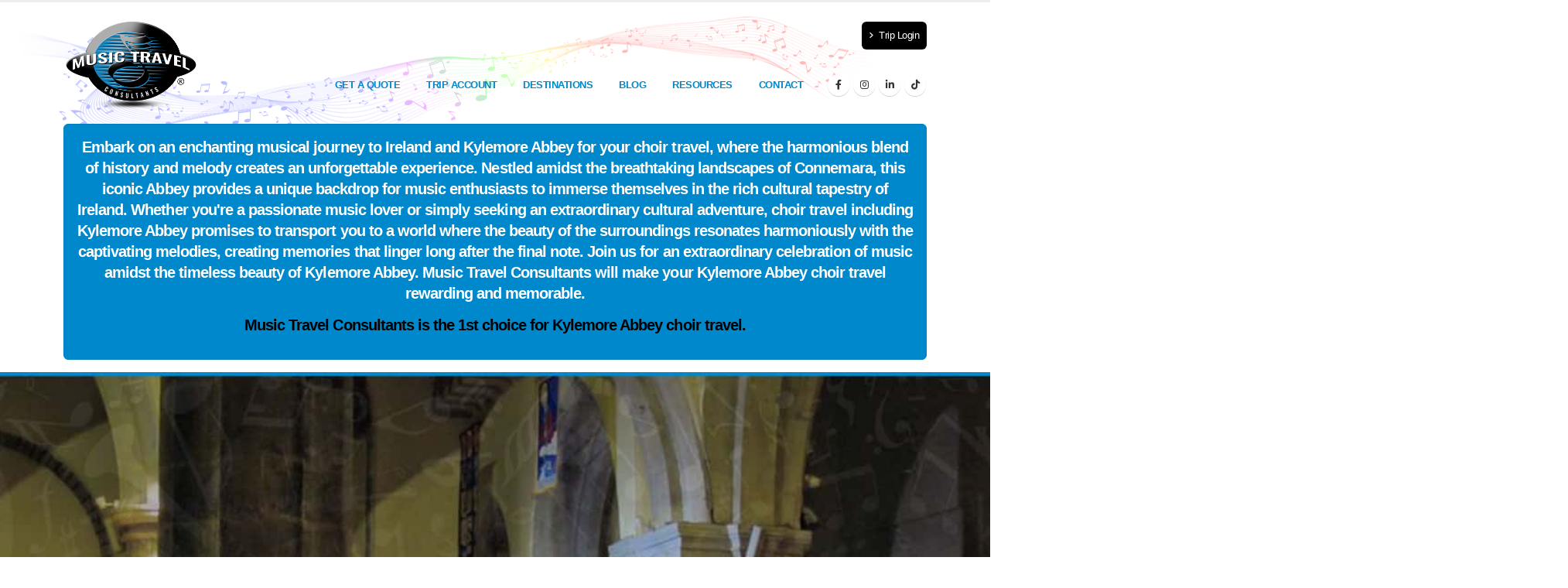

--- FILE ---
content_type: text/html
request_url: https://www.musictravel.com/kylemore-abbey/kylemore-abbey-choir-travel.html
body_size: 50554
content:
<!DOCTYPE html>
<html lang="en-US">
	<head>

        <!-- Google Tag Manager (CLIX) -->
        <script>(function(w,d,s,l,i){w[l]=w[l]||[];w[l].push({'gtm.start':
        new Date().getTime(),event:'gtm.js'});var f=d.getElementsByTagName(s)[0],
        j=d.createElement(s),dl=l!='dataLayer'?'&l='+l:'';j.async=true;j.src=
        'https://www.googletagmanager.com/gtm.js?id='+i+dl;f.parentNode.insertBefore(j,f);
        })(window,document,'script','dataLayer','GTM-NNJJRBSZ');</script>
        <!-- End Google Tag Manager -->

		<!-- Basic -->
		<meta charset="utf-8">
		<meta http-equiv="X-UA-Compatible" content="IE=edge">	

		<title>Kylemore Abbey Choir Travel | Music Travel Consultants</title>	
		<meta name="title" content="Kylemore Abbey Choir Travel" />
		<meta name="keywords" content="Kylemore Abbey Choir Travel, Choir Travel to Kylemore Abbey, Choir Travel Kylemore Abbey, Kylemore Abbey Choir Travel Performance Trips, Choir Kylemore Abbey Travel, Kylemore Abbey Choir Travel, Kylemore Abbey Choir Travel Planner, Choir Travel to Kylemore Abbey, Kylemore Abbey Choir Performing Arts Onstage, Kylemore Abbey Choir Trip Travel Planner, Kylemore Abbey Student Choir Travel" />
		<meta name="description" content="Music Travel Consultants offers choir travel to perform at Kylemore Abbey and other destinations around the world.">  
        
		<!-- Open Graph Protocols -->
		<meta property="og:title" content="Kylemore Abbey choir travel with Music Travel Consultants" />
		<meta property="og:site_name" content="Music Travel Consultants">
		<meta property="og:type" content="website"/>
        <meta property="og:url" content="https://www.musictravel.com/" />
		<meta property="og:image" content="https://www.musictravel.com/img/mtclogo1200x1200.png" />
		<meta property="og:description" content="Music Travel Consultants, led by achieved band directors, provides unmatched services for Kylemore Abbey choir travel" />
        
        <!-- Other -->
        <meta property="fb:page_id" content="168440614450"/>
		<meta name="twitter:card" content="summary" />
		<meta name="twitter:site" content="@musictravel1" />
		<meta name="twitter:creator" content="@musictravel1" />
		<meta property="og:url" content="https://www.musictravel.com" />
		<meta property="og:title" content="Music Travel Consultants" />
		<meta property="og:description" content="Music Travel Consultants, led by achieved band directors, provides unmatched services for Kylemore Abbey choir travel." />
		<meta property="og:image" content="https://www.musictravel.com/img/mtclogo1200x1200.png" />
        
        <!-- Google Site Vertification -->
        <meta name="google-site-verification" content="Z4986Xd_FrLbXCZOzvZ_MG3LdOz20EyLVsnfDBkUMFE" /> 
        
        <!-- Norton Safeweb Site Vertification -->
        <meta name="norton-safeweb-site-verification" content="vuji3nsld2y4qaedb15ymtwtegtupb6zidx4xe8s-tt5qhg4go1btjanycwfskzj5r0eewc07cba0wjtceqrmefzysl2qn7omxz1686jdy9heopczb8sjuloqhcga7x9" />
        
		<!-- Icons -->
        <link rel="apple-touch-icon" sizes="57x57" href="https://www.musictravel.com/apple-touch-icon-57x57.png">
        <link rel="apple-touch-icon" sizes="114x114" href="https://www.musictravel.com/apple-touch-icon-114x114.png">
        <link rel="apple-touch-icon" sizes="72x72" href="https://www.musictravel.com/apple-touch-icon-72x72.png">
        <link rel="apple-touch-icon" sizes="144x144" href="https://www.musictravel.com/apple-touch-icon-144x144.png">
        <link rel="apple-touch-icon" sizes="60x60" href="https://www.musictravel.com/apple-touch-icon-60x60.png">
        <link rel="apple-touch-icon" sizes="120x120" href="https://www.musictravel.com/apple-touch-icon-120x120.png">
        <link rel="apple-touch-icon" sizes="76x76" href="https://www.musictravel.com/apple-touch-icon-76x76.png">
        <link rel="apple-touch-icon" sizes="152x152" href="https://www.musictravel.com/apple-touch-icon-152x152.png">
        <link rel="apple-touch-icon" sizes="180x180" href="https://www.musictravel.com/apple-touch-icon-180x180.png">
        <link rel="icon" type="image/png" href="https://www.musictravel.com/favicon-192x192.png" sizes="192x192">
        <link rel="icon" type="image/png" href="https://www.musictravel.com/favicon-160x160.png" sizes="160x160">
        <link rel="icon" type="image/png" href="https://www.musictravel.com/favicon-96x96.png" sizes="96x96">
        <link rel="icon" type="image/png" href="https://www.musictravel.com/favicon-16x16.png" sizes="16x16">
        <link rel="icon" type="image/png" href="https://www.musictravel.com/favicon-32x32.png" sizes="32x32">

		<!-- Mobile Metas -->
		<meta name="viewport" content="width=device-width, initial-scale=1, minimum-scale=1.0, shrink-to-fit=no">
        
        <script type="application/ld+json">
        {
          "@context": "https://schema.org",
          "@type": "WebPage",
          "name": "FocusTopicHere",
          "url": "https://www.musictravel.com/",
          "description": "Music Travel Consultants is the premier provider of custom performance travel",
          "image": "https://www.musictravel.com/img/logo.svg",
          "publisher": {
            "@type": "Organization",
            "name": "Music Travel Consultants",
            "legalName": "Music Travel Consultants",
            "url": "https://www.musictravel.com/",
            "logo": "https://www.musictravel.com/img/logo.svg",
            "email": "quote@musictravel.com",
            "telephone": "+1-800-616-1112",
            "foundingDate": "1987",
            "sameAs": [
              "https://www.facebook.com/musictravelconsultants",
              "https://linkedin.com/company/music-travel-consultants",
              "https://www.tiktok.com/@musictravelconsultants",
              "https://www.youtube.com/@MusicTravelConsultants",
              "https://www.instagram.com/musictravelconsultants/"
            ],
            "address": {
              "@type": "PostalAddress",
              "streetAddress": "5348 W Vermont Street, Ste 200",
              "addressLocality": "Indianapolis",
              "addressRegion": "IN",
              "postalCode": "46224",
              "addressCountry": "US"
            },
            "contactPoint": {
              "@type": "ContactPoint",
              "email": "quote@musictravel.com",
              "contactType": "customer service",
              "areaServed": "US",
              "availableLanguage": "English"
            }
          }
        }
        </script>

		<!-- Web Fonts  -->
		<link href="https://fonts.googleapis.com/css?family=Open+Sans:300,400,600,700,800%7CShadows+Into+Light%7CPlayfair+Display:400" rel="stylesheet" type="text/css">

		<!-- fontawesome -->
        <script src="https://kit.fontawesome.com/29afedf0de.js" crossorigin="anonymous"></script>
        
		<!-- Vendor CSS -->
		<link rel="stylesheet" href="../vendor/bootstrap/css/bootstrap.min.css">
		<link rel="stylesheet" href="../vendor/fontawesome-free/css/all.min.css">
		<link rel="stylesheet" href="../vendor/animate/animate.compat.css">
		<link rel="stylesheet" href="../vendor/simple-line-icons/css/simple-line-icons.min.css">
		<link rel="stylesheet" href="../vendor/owl.carousel/assets/owl.carousel.min.css">
		<link rel="stylesheet" href="../vendor/owl.carousel/assets/owl.theme.default.min.css">
		<link rel="stylesheet" href="../vendor/magnific-popup/magnific-popup.min.css">

		<!-- Theme CSS -->
		<link rel="stylesheet" href="../css/theme.css">
		<link rel="stylesheet" href="../css/theme-elements.css">
		<link rel="stylesheet" href="../css/theme-blog.css">
		<link rel="stylesheet" href="../css/theme-shop.css">

		<!-- Current Page CSS -->
		<link rel="stylesheet" href="../vendor/rs-plugin/css/settings.css">
		<link rel="stylesheet" href="../vendor/rs-plugin/css/layers.css">
		<link rel="stylesheet" href="../vendor/rs-plugin/css/navigation.css">
		<link rel="stylesheet" href="../vendor/circle-flip-slideshow/css/component.css">

		<!-- Skin CSS -->
		<link rel="stylesheet" href="../css/skins/default.css"> 

		<!-- Theme Custom CSS -->
		<link rel="stylesheet" href="../css/custom.css">

		<!-- Head Libs -->
		<script src="../vendor/modernizr/modernizr.min.js"></script>

		<!-- Browser Window Color -->
        <meta name="theme-color" content="#0088cc" />
        <meta name="msapplication-navbutton-color" content="#0088cc">
        <meta name="apple-mobile-web-app-capable" content="yes">
        <meta name="apple-mobile-web-app-status-bar-style" content="#0088cc">
        
	</head>
	<body>

        <!-- Google Tag Manager (noscript) -->
        <noscript><iframe src="https://www.googletagmanager.com/ns.html?id=GTM-NNJJRBSZ"
        height="0" width="0" style="display:none;visibility:hidden"></iframe></noscript>
        <!-- End Google Tag Manager (noscript) -->

		<div class="body">

			<!-- Header Content -->
			
			<header id="header" data-plugin-options="{'stickyEnabled': false, 'stickyEnableOnBoxed': false, 'stickyEnableOnMobile': false, 'stickyStartAt': 15, 'stickySetTop': '-15px', 'stickyChangeLogo': true}">
				<div class="header-body">
					<div class="header-container container">
						<div class="header-row">
							<div class="header-column">
								<div class="header-row">
									<div class="header-logo">
										<a href="https://www.musictravel.com/index.html">
											<img alt="Music Travel Consultants" width="175" height="124" data-sticky-width="115" data-sticky-height="82" data-sticky-top="38" src="https://www.musictravel.com/img/logo.png">
										</a>
									</div>
								</div>
							</div>
							
							<div class="header-column justify-content-end">
								
								<div class="header-row pt-3">
									<nav class="header-nav-top">
										<ul class="nav nav-pills">
											<li class="nav-item nav-item-anim-icon d-md-block">
												<a class="nav-link" href="https://www.tripaccount.com/"><i class="fas fa-angle-right"></i> Trip Login</a>
											</li>
										</ul>
									</nav>
								</div>

								<!-- Main Menu -->
								
								<div class="header-row">
									<div class="header-nav pt-1">
										<div class="header-nav-main header-nav-main-effect-1 header-nav-main-sub-effect-1">
											<nav class="collapse">
												<ul class="nav nav-pills" id="mainNav">
													
													<li>
														<a class="dropdown-item" href="https://www.musictravel.com/quote.php">Get a Quote</a>
													</li>
                                    
                                    				<li class="dropdown">
														<a class="dropdown-item dropdown-toggle" href="#">Trip Account</a>
									
															<ul class="dropdown-menu">
																<li><a class="dropdown-item" href="https://www.musictravel.com/trip-account.html">What is Trip Account?</a></li>
                                                                <li><a class="dropdown-item" href="https://www.musictravel.com/trip-account-features-and-benefits.html">Trip Sign-Up and Payment Program</a></li>
																<li><a class="dropdown-item" href="https://www.musictravel.com/gift-link/">Gift Link</a></li>
																<li><a class="dropdown-item" href="https://www.musictravel.com/app/">The App</a></li>
															</ul>
													</li>
									
													<li class="dropdown">
														<a class="dropdown-item dropdown-toggle" href="#">Destinations</a>
									
															<ul class="dropdown-menu">
																<li><a class="dropdown-item" href="https://www.musictravel.com/disney-world-performance-travel.html">Walt Disney World</a></li>
																<li><a class="dropdown-item" href="https://www.musictravel.com/disneyland-performance-travel.html">Disneyland</a></li>
																<li><a class="dropdown-item" href="https://www.musictravel.com/disney-imagination-campus-performance-travel.html">Disney Imagination Campus</a></li>
																<li><a class="dropdown-item" href="https://www.musictravel.com/universal-orlando/universal-orlando-performance-trips.html">Universal Orlando</a></li>
                                                                <li><a class="dropdown-item" href="https://www.musictravel.com/universal-studios-hollywood/universal-studios-hollywood-performance-trips.html">Universal Studios Hollywood</a></li>
																<li><a class="dropdown-item" href="https://www.musictravel.com/bands-of-america-travel.html">Bands of America</a></li>
																	
																<li class="dropdown-submenu">
																    <a class="dropdown-item" href="#">Music for All Programs</a>
																        <ul class="dropdown-menu">
																            <li><a class="dropdown-item" href="https://www.musictravel.com/music-for-all-national-festival-travel/music-for-all-national-festival-performance-travel.html">Music for All National Festival</a></li>
																            <li><a class="dropdown-item" href="https://www.musictravel.com/music-for-all-affiliate-marching-band-event-travel/music-for-all-affiliate-marching-band-travel.html"> Music for All Affiliate Marching Band Events</a></li>
																            <li><a class="dropdown-item" href="https://www.musictravel.com/music-for-all-affiliate-regional-music-festivals/music-for-all-affiliate-regional-music-festivals-performance-travel.html">Music for All Affiliate Regional Music Festivals</a></li>
																        </ul>
																</li>
                                                                
																<li><a class="dropdown-item" href="https://www.musictravel.com/wgi/wgi-performance-travel.html">Winter Guard International</a></li>
																<li><a class="dropdown-item" href="https://www.musictravel.com/marching-band-parades.html">Parades</a></li>
																<li><a class="dropdown-item" href="https://www.musictravel.com/bowl-games.html">Bowl Games</a></li>
																<li><a class="dropdown-item" href="https://www.musictravel.com/choir-venues.html">Choir Venues</a></li>
																<li><a class="dropdown-item" href="https://www.musictravel.com/orchestra-venues.html">Orchestra Venues</a></li>
																<li><a class="dropdown-item" href="https://www.musictravel.com/student-music-workshops.html">Workshops/Clinics</a></li>
																<li><a class="dropdown-item" href="https://www.musictravel.com/student-music-festivals.html">Music Festivals</a></li>
																<li><a class="dropdown-item" href="https://www.musictravel.com/us-destinations.html">USA Destinations</a></li>
																<li><a class="dropdown-item" href="https://www.musictravel.com/international-destinations.html">International Destinations</a></li>
															</ul>
													</li>
												
													<li>
														<a class="dropdown-item" href="https://www.musictravel.com/blog/">Blog</a>
													</li>
                                    
													<li class="dropdown dropdown-mega">
														<a class="dropdown-item dropdown-toggle" href="#">Resources</a>
															<ul class="dropdown-menu">
																<li>
																	<div class="dropdown-mega-content">
																		<div class="row">
																			
																			<div class="col-md-4">
																				<span class="dropdown-mega-sub-title">About</span>
																					<ul class="dropdown-mega-sub-nav">
																						<li><a class="dropdown-item" href="https://www.musictravel.com/about.html">About Us</a></li>
																						<li><a class="dropdown-item" href="https://www.musictravel.com/travel-comparisons.html">Why Travel with MTC?</a></li>
																						<li><a class="dropdown-item" href="https://www.musictravel.com/affiliations-sponsorships-accreditations-awards.html">Affils, Sponsorships, Accreds and Awards</a></li>
																						<li><a class="dropdown-item" href="https://www.musictravel.com/staff.html">Staff</a></li>
																						<li><a class="dropdown-item" href="https://www.musictravel.com/newsletter.php">Newsletter</a></li>
																						<li><a class="dropdown-item" href="https://www.musictravel.com/video-vault.html">Video Vault</a></li>
																					</ul>
																			</div>
																			
																			<div class="col-md-4">
																				<span class="dropdown-mega-sub-title">Traveler Tools</span>
																					<ul class="dropdown-mega-sub-nav">
																						<li><a class="dropdown-item" href="https://www.musictravel.com/tour-director.html">MTC Tour Directors</a></li>
																						<li><a class="dropdown-item" href="https://www.musictravel.com/frequently-asked-questions.php">FAQ's</a></li>
																						<li><a class="dropdown-item" href="https://www.musictravel.com/fund-raising.html">Fund Raising</a></li>
																						<li><a class="dropdown-item" href="https://www.musictravel.com/before-you-go.html">Before You Go</a></li>
																						<li><a class="dropdown-item" href="https://www.musictravel.com/cancellation-policy.html">Cancellation Policy</a></li>
																						<li><a class="dropdown-item" href="https://www.musictravel.com/privacy-policy.html">Privacy Policy</a></li>
																						<li><a class="dropdown-item" href="https://www.musictravel.com/tour-participant-payment-agreement.html">Tour Participant Payment Agreement</a></li>
																						<li><a class="dropdown-item" href="https://www.musictravel.com/tour-operators-responsibility-statement.html">Tour Operator’s Responsibility Statement</a></li>
																						<li><a class="dropdown-item" href="https://www.musictravel.com/travel-security-statement.html">Travel Security Statement</a></li>
																						<li><a class="dropdown-item" href="https://www.musictravel.com/diversity-statement.html">Diversity Mission Statement</a></li>
																						<li><a class="dropdown-item" href="https://www.musictravel.com/special-considerations.html">Special Consideration Travelers</a></li>
																					</ul>
																			</div>
																			
																			<div class="col-md-4">
																				<span class="dropdown-mega-sub-title">Resources</span>
																					<ul class="dropdown-mega-sub-nav">
																						<li><a class="dropdown-item" href="https://www.musictravel.com/chaperone-tools/">Chaperone Tools</a></li>
																						<li><a class="dropdown-item" href="https://www.musictravel.com/tour-director-tools/">Tour Director Tools</a></li>
																						<li><a class="dropdown-item" href="https://www.musictravel.com/marketing-tools/index.php">Marketing Tools</a></li>
																					</ul>
																			</div>
																			
																		</div>
																	</div>
																</li>
															</ul>
														</li>											
													
													<li class="dropdown">
															<a class="dropdown-item dropdown-toggle" href="#">Contact</a>
																<ul class="dropdown-menu">
																	<li><a class="dropdown-item" href="https://www.musictravel.com/contact-us.html">Contact</a></li>
																	<li><a class="dropdown-item" href="https://www.musictravel.com/emergency.html">Emergency Contact</a></li>
																	<li><a class="dropdown-item" href="https://www.musictravel.com/quote.php">Quote a Trip</a></li>
																	
																	<li class="dropdown-submenu">
																		<a class="dropdown-item" href="#">Landing Pages</a>
																			<ul class="dropdown-menu">
													
																				<li class="dropdown-submenu">
																					<a class="dropdown-item" href="#">Marching Bands</a>
																						<ul class="dropdown-menu">
																							<li><a class="dropdown-item" href="https://www.musictravel.com/marching-band-travel.html">Marching Band Travel</a></li>
																							<li><a class="dropdown-item" href="https://www.musictravel.com/marching-band-trips.html">Marching Band Trips</a></li>
																							<li><a class="dropdown-item" href="https://www.musictravel.com/marching-band-tours.html">Marching Band Tours</a></li>
																							<li><a class="dropdown-item" href="https://www.musictravel.com/band-travel.html">Band Travel</a></li>
																							<li><a class="dropdown-item" href="https://www.musictravel.com/band-tours.html">Band Tours</a></li>
																							<li><a class="dropdown-item" href="https://www.musictravel.com/band-trips.html">Band Trips</a></li>
																						</ul>
																				</li>
													
																				<li class="dropdown-submenu">
																					<a class="dropdown-item" href="#">Choirs</a>
																						<ul class="dropdown-menu">
																							<li><a class="dropdown-item" href="https://www.musictravel.com/choir-travel.html">Choir Travel</a></li>
																							<li><a class="dropdown-item" href="https://www.musictravel.com/choir-trips.html">Choir Trips</a></li>
																							<li><a class="dropdown-item" href="https://www.musictravel.com/choir-tours.html">Choir Tours</a></li>
																						</ul>
																				</li>
													
																				<li class="dropdown-submenu">
																					<a class="dropdown-item" href="#">Orchestras</a>
																						<ul class="dropdown-menu">
																							<li><a class="dropdown-item" href="https://www.musictravel.com/orchestra-travel.html">Orchestra Travel</a></li>
																							<li><a class="dropdown-item" href="https://www.musictravel.com/orchestra-trips.html">Orchestra Trips</a></li>
																							<li><a class="dropdown-item" href="https://www.musictravel.com/orchestra-tours.html">Orchestra Tours</a></li>
																						</ul>
																				</li>
													
																				<li class="dropdown-submenu">
																					<a class="dropdown-item" href="#">Europe</a>
																						<ul class="dropdown-menu">
																							<li><a class="dropdown-item" href="https://www.musictravel.com/euorpean-band-travel.html">European Band Travel</a></li>
																							<li><a class="dropdown-item" href="https://www.musictravel.com/euorpean-band-tours.html">European Band Tours</a></li>
																							<li><a class="dropdown-item" href="https://www.musictravel.com/euorpean-band-trips.html">European Band Trips</a></li>
																							<li><a class="dropdown-item" href="https://www.musictravel.com/euorpean-orchestra-travel.html">European Orchestra Travel</a></li>
																							<li><a class="dropdown-item" href="https://www.musictravel.com/euorpean-orchestra-trips.html">European Orchestra Trips</a></li>
																							<li><a class="dropdown-item" href="https://www.musictravel.com/euorpean-orchestra-tours.html">European Orchestra Tours</a></li>
																							<li><a class="dropdown-item" href="https://www.musictravel.com/euorpean-choir-travel.html">European Choir Travel</a></li>
																							<li><a class="dropdown-item" href="https://www.musictravel.com/euorpean-choir-tours.html">European Choir Tours</a></li>
																							<li><a class="dropdown-item" href="https://www.musictravel.com/euorpean-choir-trips.html">European Choir Trips</a></li>
																							<li><a class="dropdown-item" href="https://www.musictravel.com/euorpean-performance-travel.html">European Performance Travel</a></li>
																						</ul>
																				</li>
													
																				<li class="dropdown-submenu">
																					<a class="dropdown-item" href="#">Disney</a>
																						<ul class="dropdown-menu">
																							<li><a class="dropdown-item" href="https://www.musictravel.com/disney-marching-band-trips.html">Disney Marching Band Trips</a></li>
																							<li><a class="dropdown-item" href="https://www.musictravel.com/disney-marching-band-travel.html">Disney Marching Band Travel</a></li>
																							<li><a class="dropdown-item" href="https://www.musictravel.com/disney-marching-band-tours.html">Disney Marching Band Tours</a></li>
																							<li><a class="dropdown-item" href="https://www.musictravel.com/disney-band-travel.html">Disney Band Travel</a></li>
																							<li><a class="dropdown-item" href="https://www.musictravel.com/disney-band-tours.html">Disney Band Tours</a></li>
																							<li><a class="dropdown-item" href="https://www.musictravel.com/disney-band-trips.html">Disney Band Trips</a></li>
																							<li><a class="dropdown-item" href="https://www.musictravel.com/disney-orchestra-travel.html">Disney Orchestra Travel</a></li>
																							<li><a class="dropdown-item" href="https://www.musictravel.com/disney-orchestra-trips.html">Disney Orchestra Trips</a></li>
																							<li><a class="dropdown-item" href="https://www.musictravel.com/disney-orchestra-tours.html">Disney Orchestra Tours</a></li>
																							<li><a class="dropdown-item" href="https://www.musictravel.com/disney-choir-travel.html">Disney Choir Travel</a></li>
																							<li><a class="dropdown-item" href="https://www.musictravel.com/disney-choir-tours.html">Disney Choir Tours</a></li>
																							<li><a class="dropdown-item" href="https://www.musictravel.com/disney-choir-trips.html">Disney Choir Trips</a></li>
																							<li><a class="dropdown-item" href="https://www.musictravel.com/disney-performing-arts.html">Disney Performing Arts</a></li>
																							<li><a class="dropdown-item" href="https://www.musictravel.com/walt-disney-world-student-band-trips.html">WDW Student Band Trips</a></li>
																							<li><a class="dropdown-item" href="https://www.musictravel.com/festival-disney.html">Festival Disney</a></li>
																							<li><a class="dropdown-item" href="https://www.musictravel.com/disney-candlelight-processional.html">Disney Candlelight Processional</a></li>
																							
																						</ul>
																				</li>
													
																				<li class="dropdown-submenu">
																					<a class="dropdown-item" href="#">Disney Imagination Campus</a>
																						<ul class="dropdown-menu">
																							<li><a class="dropdown-item" href="https://www.musictravel.com/disney-imagination-campus-band-travel.html">Disney Imagination Campus Band Travel</a></li>
																							<li><a class="dropdown-item" href="https://www.musictravel.com/disney-imagination-campus-band-tours.html">Disney Imagination Campus Band Tours</a></li>
																							<li><a class="dropdown-item" href="https://www.musictravel.com/disney-imagination-campus-band-trips.html">Disney Imagination Campus Band Trips</a></li>
																							<li><a class="dropdown-item" href="https://www.musictravel.com/disney-imagination-campus-orchestra-travel.html">Disney Imagination Campus Orchestra Travel</a></li>
																							<li><a class="dropdown-item" href="https://www.musictravel.com/disney-imagination-campus-orchestra-tours.html">Disney Imagination Campus Orchestra Trips</a></li>
																							<li><a class="dropdown-item" href="https://www.musictravel.com/disney-imagination-campus-orchestra-trips.html">Disney Imagination Campus Orchestra Tours</a></li>
																							<li><a class="dropdown-item" href="https://www.musictravel.com/disney-imagination-campus-choir-travel.html">Disney Imagination Campus Choir Travel</a></li>
																							<li><a class="dropdown-item" href="https://www.musictravel.com/disney-imagination-campus-choir-tours.html">Disney Imagination Campus Choir Tours</a></li>
																							<li><a class="dropdown-item" href="https://www.musictravel.com/disney-imagination-campus-choir-trips.html">Disney Imagination Campus Choir Trips</a></li>
																							<li><a class="dropdown-item" href="https://www.musictravel.com/disney-imagination-campus-performance-travel.html">Disney Imagination Campus Performance Travel</a></li>
																							<li><a class="dropdown-item" href="https://www.musictravel.com/disney-imagination-campus-performance-tours.html">Disney Imagination Campus Performance Tours</a></li>
																							<li><a class="dropdown-item" href="https://www.musictravel.com/disney-imagination-campus-performance-trips.html">Disney Imagination Campus Performance Trips</a></li>
																							
																						</ul>
																				</li>
													
																				<li class="dropdown-submenu">
																					<a class="dropdown-item" href="#">Universal Orlando</a>
																						<ul class="dropdown-menu">
																							<li><a class="dropdown-item" href="https://www.musictravel.com/universal-orlando/universal-orlando-performance-trips.html">Universal Orlando Performance Trips</a></li>
																							<li><a class="dropdown-item" href="https://www.musictravel.com/universal-orlando/universal-orlando-marching-band-trips.html">Universal Orlando Marching Band Trips</a></li>
																							<li><a class="dropdown-item" href="https://www.musictravel.com/universal-orlando/universal-orlando-marching-band-travel.html">Universal Orlando Marching Band Travel</a></li>
																							<li><a class="dropdown-item" href="https://www.musictravel.com/universal-orlando/universal-orlando-marching-band-tours.html">Universal Orlando Marching Band Tours</a></li>
																							<li><a class="dropdown-item" href="https://www.musictravel.com/universal-orlando/universal-orlando-choir-trips.html">Universal Orlando Choir Trips</a></li>
																							<li><a class="dropdown-item" href="https://www.musictravel.com/universal-orlando/universal-orlando-choir-travel.html">Universal Orlando Choir Travel</a></li>
																							<li><a class="dropdown-item" href="https://www.musictravel.com/universal-orlando/universal-orlando-choir-tours.html">Universal Orlando Choir Tours</a></li>
																							<li><a class="dropdown-item" href="https://www.musictravel.com/universal-orlando/universal-orlando-orchestra-trips.html">Universal Orlando Orchestra Trips</a></li>
																							<li><a class="dropdown-item" href="https://www.musictravel.com/universal-orlando/universal-orlando-orchestra-travel.html">Universal Orlando Orchestra Travel</a></li>
																							<li><a class="dropdown-item" href="https://www.musictravel.com/universal-orlando/universal-orlando-orchestra-tours.html">Universal Orlando Orchestra Tours</a></li>
																							<li><a class="dropdown-item" href="https://www.musictravel.com/universal-orlando/universal-orlando-band-trips.html">Universal Orlando Band Trips</a></li>
																							<li><a class="dropdown-item" href="https://www.musictravel.com/universal-orlando/universal-orlando-band-travel.html">Universal Orlando Band Travel</a></li>
																							<li><a class="dropdown-item" href="https://www.musictravel.com/universal-orlando/universal-orlando-band-tours.html">Universal Orlando Band Tours</a></li>
																							<li><a class="dropdown-item" href="https://www.musictravel.com/universal-orlando/universal-epic-student-trips.html">Universal Epic Student Trips</a></li>
																						</ul>
																				</li>
													
																				<li class="dropdown-submenu">
																					<a class="dropdown-item" href="#">Universal Studios Hollywood</a>
																						<ul class="dropdown-menu">
																							<li><a class="dropdown-item" href="https://www.musictravel.com/universal-studios-hollywood/universal-studios-hollywood-performance-trips.html">Universal Studios Performance Trips</a></li>
																							<li><a class="dropdown-item" href="https://www.musictravel.com/universal-studios-hollywood/universal-studios-hollywood-performance-trips.html">Universal Studios Hollywood Performance Trips</a></li>
																							<li><a class="dropdown-item" href="https://www.musictravel.com/universal-studios-hollywood/universal-studios-hollywood-marching-band-trips.html">Universal Studios Hollywood Marching Band Trips</a></li>
																							<li><a class="dropdown-item" href="https://www.musictravel.com/universal-studios-hollywood/universal-studios-hollywood-marching-band-travel.html">Universal Studios Hollywood Marching Band Travel</a></li>
																							<li><a class="dropdown-item" href="https://www.musictravel.com/universal-studios-hollywood/universal-studios-hollywood-marching-band-tours.html">Universal Studios Hollywood Marching Band Tours</a></li>
																							<li><a class="dropdown-item" href="https://www.musictravel.com/universal-studios-hollywood/universal-studios-hollywood-choir-trips.html">Universal Studios Hollywood Choir Trips</a></li>
																							<li><a class="dropdown-item" href="https://www.musictravel.com/universal-studios-hollywood/universal-studios-hollywood-choir-travel.html">Universal Studios Hollywood Choir Travel</a></li>
																							<li><a class="dropdown-item" href="https://www.musictravel.com/universal-studios-hollywood/universal-studios-hollywood-choir-tours.html">Universal Studios Hollywood Choir Tours</a></li>
																							<li><a class="dropdown-item" href="https://www.musictravel.com/universal-studios-hollywood/universal-studios-hollywood-orchestra-trips.html">Universal Studios Hollywood Orchestra Trips</a></li>
																							<li><a class="dropdown-item" href="https://www.musictravel.com/universal-studios-hollywood/universal-studios-hollywood-orchestra-travel.html">Universal Studios Hollywood Orchestra Travel</a></li>
																							<li><a class="dropdown-item" href="https://www.musictravel.com/universal-studios-hollywood/universal-studios-hollywood-orchestra-tours.html">Universal Studios Hollywood Orchestra Tours</a></li>
																							<li><a class="dropdown-item" href="https://www.musictravel.com/universal-studios-hollywood/universal-studios-hollywood-band-trips.html">Universal Studios Hollywood Band Trips</a></li>
																							<li><a class="dropdown-item" href="https://www.musictravel.com/universal-studios-hollywood/universal-studios-hollywood-band-travel.html">Universal Studios Hollywood Band Travel</a></li>
																							<li><a class="dropdown-item" href="https://www.musictravel.com/universal-studios-hollywood/universal-studios-hollywood-band-tours.html">Universal Studios Hollywood Band Tours</a></li>
																						</ul>
																				</li>
																				
																				<li class="dropdown-submenu">
																					<a class="dropdown-item" href="#">Parades</a>
																						<ul class="dropdown-menu">
																							<li><a class="dropdown-item" href="https://www.musictravel.com/500">Indianapolis 500 Festival and Parade</a></li>
																							<li><a class="dropdown-item" href="https://www.musictravel.com/boston-st-patricks-day-parade-marching-band-trips.html">Boston St. Patrick's Day Parade</a></li>

																							<li><a class="dropdown-item" href="https://www.musictravel.com/boston-thanksgiving-day-parade-marching-band-trips.html">Boston Thanksgiving Day Parade</a></li>
																							<li><a class="dropdown-item" href="https://www.musictravel.com/chicago-thanksgiving-parade-marching-band-trips.html">Chicago Thanksgiving Parade</a></li>
																							<li><a class="dropdown-item" href="https://www.musictravel.com/honolulu-festival-parade-marching-band-trips.html">Honolulu Festival Parade</a></li>
																							<li><a class="dropdown-item" href="https://www.musictravel.com/inaugural-parade-marching-band-trips.html">Inaugural Parade</a></li>
																							<li><a class="dropdown-item" href="https://www.musictravel.com/king-kamehameha-day-celebration-parade-marching-band-trips.html">King Kamehameha Day Celebration Parade</a></li>
																							<li><a class="dropdown-item" href="https://www.musictravel.com/macys-parade-marching-band-trips.html">Macy's Thanksgiving Day Parade</a></li>
																							<li><a class="dropdown-item" href="https://www.musictravel.com/magnificent-mile-lights-festival-parade-marching-band-trips.html">Magnificent Mile Lights Festival Parade</a></li>
																							<li><a class="dropdown-item" href="https://www.musictravel.com/national-cherry-blossom-festival-parade-marching-band-trips.html">National Cherry Blossom Festival Parade</a></li>

																							<li><a class="dropdown-item" href="https://www.musictravel.com/new-york-city-st-patricks-day-parade-marching-band-trips.html">New York City St. Patrick's Day Parade</a></li>
																							<li><a class="dropdown-item" href="https://www.musictravel.com/pan-pacific-parade-marching-band-trips.html">Pan Pacific Parade</a></li>

																							<li><a class="dropdown-item" href="https://www.musictravel.com/pegasus-parade-marching-band-trips.html">Pegasus Parade</a></li>

																							<li><a class="dropdown-item" href="https://www.musictravel.com/philadelphia-independence-day-parade-marching-band-trips.html">Philadelphia Independence Day Parade</a></li>

																							<li><a class="dropdown-item" href="https://www.musictravel.com/philadelphia-thanksgiving-day-parade-marching-band-trips.html">Philadelphia Thanksgiving Day Parade</a></li>

																							<li><a class="dropdown-item" href="https://www.musictravel.com/portland-rose-festival-grand-floral-parade-marching-band-trips.html">Portland Rose Festival Grand Floral Parade</a></li>

																							<li><a class="dropdown-item" href="https://www.musictravel.com/st-patrick-day-parade-marching-band-trips.html">Ireland's St. Patrick’s Day Parade</a></li>
																							<li><a class="dropdown-item" href="https://www.musictravel.com/savannah-st-patrick-day-parade-marching-band-trips.html">Savannah St. Patrick's Day Parade</a></li>

																							<li><a class="dropdown-item" href="https://www.musictravel.com/rose-parade-marching-band-trips.html">Tournament of Roses Parade</a></li>
																						</ul>
																				</li>

																				<li class="dropdown-submenu">
																					<a class="dropdown-item" href="#">Winter Guard International</a>
																						<ul class="dropdown-menu">
																							<li><a class="dropdown-item" href="https://www.musictravel.com/wgi/wgi-performance-tours.html">WGI Performance Tours</a></li>
																							<li><a class="dropdown-item" href="https://www.musictravel.com/wgi/wgi-performance-travel.html">WGI Performance Travel</a></li>
																							<li><a class="dropdown-item" href="https://www.musictravel.com/wgi/wgi-performance-trips.html">WGI Performance Trips</a></li>
																							<li><a class="dropdown-item" href="https://www.musictravel.com/wgi/wgi-tours.html">WGI Tours</a></li>
																							<li><a class="dropdown-item" href="https://www.musictravel.com/wgi/wgi-travel.html">WGI Travel</a></li>
																							<li><a class="dropdown-item" href="https://www.musictravel.com/wgi/wgi-trips.html">WGI Trips</a></li>
																							<li><a class="dropdown-item" href="https://www.musictravel.com/wgi/winter-guard-international-tours.html">Winter Guard International Tours</a></li>
																							<li><a class="dropdown-item" href="https://www.musictravel.com/wgi/winter-guard-international-travel.html">Winter Guard International Travel</a></li>
																							<li><a class="dropdown-item" href="https://www.musictravel.com/wgi/winter-guard-international-trips.html">Winter Guard International Trips</a></li>
																							<li><a class="dropdown-item" href="https://www.musictravel.com/wgi/wgi-indoor-percussion-tours.html">WGI Indoor Percussion Tours</a></li>
																							<li><a class="dropdown-item" href="https://www.musictravel.com/wgi/wgi-indoor-percussion-travel.html">WGI Indoor Percussion Travel</a></li>
																							<li><a class="dropdown-item" href="https://www.musictravel.com/wgi/wgi-indoor-percussion-trips.html">WGI Indoor Percussion Trips</a></li>
																							<li><a class="dropdown-item" href="https://www.musictravel.com/wgi/wgi-color-guard-tours.html">WGI Color Guard Tours</a></li>
																							<li><a class="dropdown-item" href="https://www.musictravel.com/wgi/wgi-color-guard-travel.html">WGI Color Guard Travel</a></li>
																							<li><a class="dropdown-item" href="https://www.musictravel.com/wgi/wgi-color-guard-trips.html">WGI Color Guard Trips</a></li>
																						</ul>
																				</li>
													
																				<li class="dropdown-submenu">
																					<a class="dropdown-item" href="#">Other</a>
																						<ul class="dropdown-menu">
																							<li><a class="dropdown-item" href="https://www.musictravel.com/band-performance-trips.html">Band Performance Trips</a></li>
																							<li><a class="dropdown-item" href="https://www.musictravel.com/student-band-travel.html">Student Band Travel</a></li>
																							<li><a class="dropdown-item" href="https://www.musictravel.com/performance-travel.html">Performance Travel</a></li>
																							<li><a class="dropdown-item" href="https://www.musictravel.com/music-performance-travel.html">Music Performance Travel</a></li>
																							<li><a class="dropdown-item" href="https://www.musictravel.com/music-travel.html">Music Travel</a></li>
																							<li><a class="dropdown-item" href="https://www.musictravel.com/student-travel-performance.html">Student Travel Performance</a></li>
                                                                                            <li><a class="dropdown-item" href="https://www.musictravel.com/student-music-performances.html">Student Music Performances</a></li>
																							<li><a class="dropdown-item" href="https://www.musictravel.com/student-performance-travel.html">Student Performance Travel</a></li>
																							<li><a class="dropdown-item" href="https://www.musictravel.com/bands-of-america-grand-nationals-experience.html">Bands of America Experience</a></li>
																							<li><a class="dropdown-item" href="https://www.musictravel.com/bands-of-america-grand-nationals.html">Bands of America Grand Nationals</a></li>
																							<li><a class="dropdown-item" href="https://www.musictravel.com/bands-of-america-honor-band.html">Bands of America Honor Band</a></li>
																							<li><a class="dropdown-item" href="https://www.musictravel.com/bands-of-america-travel.html">Bands of America Travel</a></li>
																							<li><a class="dropdown-item" href="https://www.musictravel.com/music-education-tours.html">Music Education Tours</a></li>
																							<li><a class="dropdown-item" href="https://www.musictravel.com/music-education-travel.html">Music Education Travel</a></li>
																							<li><a class="dropdown-item" href="https://www.musictravel.com/music-education-trips.html">Music Education Trips</a></li>
																							<li><a class="dropdown-item" href="https://www.musictravel.com/college-band-tours.html">College Band Tours</a></li>
																							<li><a class="dropdown-item" href="https://www.musictravel.com/college-band-travel.html">College Band Travel</a></li>
																							<li><a class="dropdown-item" href="https://www.musictravel.com/college-band-trips.html">College Band Trips</a></li>
																							<li><a class="dropdown-item" href="https://www.musictravel.com/international-performance-travel.html">International Performance Travel</a></li>
                                                                                            <li><a class="dropdown-item" href="https://www.musictravel.com/international-performance-trips.html">International Performance Trips</a></li>
                                                                                            <li><a class="dropdown-item" href="https://www.musictravel.com/international-performances.html">International Performances</a></li>
                                                                                            <li><a class="dropdown-item" href="https://www.musictravel.com/international-band-trips.html">International Band Trips</a></li>
                                                                                            <li><a class="dropdown-item" href="https://www.musictravel.com/international-band-travel.html">International Band Travel</a></li>
                                                                                            <li><a class="dropdown-item" href="https://www.musictravel.com/international-band-tours.html">International Band Tours</a></li>
                                                                                            <li><a class="dropdown-item" href="https://www.musictravel.com/international-choir-trips.html">International Choir Trips</a></li>
                                                                                            <li><a class="dropdown-item" href="https://www.musictravel.com/international-choir-travel.html">International Choir Travel</a></li>
                                                                                            <li><a class="dropdown-item" href="https://www.musictravel.com/international-choir-tours.html">International Choir Tours</a></li>
                                                                                            <li><a class="dropdown-item" href="https://www.musictravel.com/international-orchestra-trips.html">International Orchestra Trips</a></li>
                                                                                            <li><a class="dropdown-item" href="https://www.musictravel.com/international-orchestra-travel.html">International Orchestra Travel</a></li>
                                                                                            <li><a class="dropdown-item" href="https://www.musictravel.com/international-orchestra-tours.html">International Orchestra Tours</a></li>
																							<li><a class="dropdown-item" href="https://www.musictravel.com/school-music-festivals.html">School Music Festivals</a></li>
																							<li><a class="dropdown-item" href="https://www.musictravel.com/choir-festivals.html">Choir Festivals</a></li>
																							<li><a class="dropdown-item" href="https://www.musictravel.com/popular-choir-venues.html">Popular Choir Venues</a></li>
																							<li><a class="dropdown-item" href="https://www.musictravel.com/music-international-travel.html">Music International Travel</a></li>
																							<li><a class="dropdown-item" href="https://www.musictravel.com/band-festivals.html">Band Festivals</a></li>
																							<li><a class="dropdown-item" href="https://www.musictravel.com/educational-performance-tours.html">Educational Performance Tours</a></li>
																							<li><a class="dropdown-item" href="https://www.musictravel.com/educational-performance-travel.html">Educational Performance Travel</a></li>
																							<li><a class="dropdown-item" href="https://www.musictravel.com/educational-performance-trips.html">Educational Performance Trips</a></li>
																							<li><a class="dropdown-item" href="https://www.musictravel.com/educational-music-tours.html">Educational Music Tours</a></li>
																							<li><a class="dropdown-item" href="https://www.musictravel.com/educational-music-travel.html">Educational Music Travel</a></li>
																							<li><a class="dropdown-item" href="https://www.musictravel.com/educational-music-trips.html">Educational Music Trips</a></li>
																							<li><a class="dropdown-item" href="https://www.musictravel.com/performance-tours.html">Performance Tours</a></li>
																							<li><a class="dropdown-item" href="https://www.musictravel.com/student-performance-group-travel.html">Student Performance Group Travel</a></li>
																							<li><a class="dropdown-item" href="https://www.musictravel.com/high-school-band-travel.html">High School Band Travel</a></li>
																							<li><a class="dropdown-item" href="https://www.musictravel.com/custom-band-trips.html">Custom Band Trips</a></li>
																							<li><a class="dropdown-item" href="https://www.musictravel.com/america-perform.html">American Performances</a></li>
																							<li><a class="dropdown-item" href="https://www.musictravel.com/perform-america.html">Performances in America</a></li>
																							<li><a class="dropdown-item" href="https://www.musictravel.com/sporting-events.html">Sporting Events</a></li>
																							<li><a class="dropdown-item" href="https://www.musictravel.com/broadway-band-travel.html">Broadway Band Travel</a></li>
																							<li><a class="dropdown-item" href="https://www.musictravel.com/broadway-student-travel.html">Broadway Student Travel</a></li>
																							<li><a class="dropdown-item" href="https://www.musictravel.com/student-broadway-travel.html">Student Broadway Travel</a></li>
                                                                                            <li><a class="dropdown-item" href="https://www.musictravel.com/concert-choir-travel.html">Concert Choir Travel</a></li>
                                                                                            <li><a class="dropdown-item" href="https://www.musictravel.com/concert-choir-trips.html">Concert Choir Trips</a></li>
                                                                                            <li><a class="dropdown-item" href="https://www.musictravel.com/concert-choir-tours.html">Concert Choir Tours</a></li>
                                                                                            <li><a class="dropdown-item" href="https://www.musictravel.com/concert-band-travel.html">Concert Band Travel</a></li>
                                                                                            <li><a class="dropdown-item" href="https://www.musictravel.com/concert-band-trips.html">Concert Band Trips</a></li>
                                                                                            <li><a class="dropdown-item" href="https://www.musictravel.com/concert-band-tours.html">Concert Band Tours</a></li>
                                                                                            <li><a class="dropdown-item" href="https://www.musictravel.com/show-choir-travel.html">Show Choir Travel</a></li>
                                                                                            <li><a class="dropdown-item" href="https://www.musictravel.com/show-choir-trips.html">Show Choir Trips</a></li>
                                                                                            <li><a class="dropdown-item" href="https://www.musictravel.com/show-choir-tours.html">Show Choir Tours</a></li>
                                                                                            <li><a class="dropdown-item" href="https://www.musictravel.com/showchoir-travel.html">Showchoir Travel</a></li>
                                                                                            <li><a class="dropdown-item" href="https://www.musictravel.com/showchoir-trips.html">Showchoir Trips</a></li>
                                                                                            <li><a class="dropdown-item" href="https://www.musictravel.com/showchoir-tours.html">Showchoir Tours</a></li>
                                                                                            <li><a class="dropdown-item" href="https://www.musictravel.com/jazz-choir-travel.html">Jazz Choir Travel</a></li>
                                                                                            <li><a class="dropdown-item" href="https://www.musictravel.com/jazz-choir-trips.html">Jazz Choir Trips</a></li>
                                                                                            <li><a class="dropdown-item" href="https://www.musictravel.com/jazz-choir-tours.html">Jazz Choir Tours</a></li>
                                                                                            <li><a class="dropdown-item" href="https://www.musictravel.com/jazz-band-travel.html">Jazz Band Travel</a></li>
                                                                                            <li><a class="dropdown-item" href="https://www.musictravel.com/jazz-band-trips.html">Jazz Band Trips</a></li>
                                                                                            <li><a class="dropdown-item" href="https://www.musictravel.com/jazz-band-tours.html">Jazz Band Tours</a></li>
                                                                                            <li><a class="dropdown-item" href="https://www.musictravel.com/perform-america.html">Perform America</a></li>
                                                                                            <li><a class="dropdown-item" href="https://www.musictravel.com/group-performance-travel.html">Group Performance Travel</a></li>
                                                                                            <li><a class="dropdown-item" href="https://www.musictravel.com/performance-group-travel.html">Performance Group Travel</a></li>
																						</ul>
																				</li>

																				<!-- National Destinations -->
													
																				<li class="dropdown-submenu">
																					<a class="dropdown-item" href="#">National Destinations</a>
																						<ul class="dropdown-menu">
													
																							<li class="dropdown-submenu">
																								<a class="dropdown-item" href="#">New York City</a>
																									<ul class="dropdown-menu">
																										<li><a class="dropdown-item" href="https://www.musictravel.com/new-york-city/new-york-city-orchestra-trips.html">New York City Orchestra Trips</a></li>
																										<li><a class="dropdown-item" href="https://www.musictravel.com/new-york-city/new-york-city-orchestra-travel.html">New York City Orchestra Travel</a></li>
																										<li><a class="dropdown-item" href="https://www.musictravel.com/new-york-city/new-york-city-orchestra-tours.html">New York City Orchestra Tours</a></li>
																										<li><a class="dropdown-item" href="https://www.musictravel.com/new-york-city/new-york-city-choir-trips.html">New York City Choir Trips</a></li>
																										<li><a class="dropdown-item" href="https://www.musictravel.com/new-york-city/new-york-city-choir-travel.html">New York City Choir Travel</a></li>
																										<li><a class="dropdown-item" href="https://www.musictravel.com/new-york-city/new-york-city-choir-tours.html">New York City Choir Tours</a></li>
																										<li><a class="dropdown-item" href="https://www.musictravel.com/new-york-city/new-york-city-band-trips.html">New York City Band Trips</a></li>
																										<li><a class="dropdown-item" href="https://www.musictravel.com/new-york-city/new-york-city-band-travel.html">New York City Band Travel</a></li>
																										<li><a class="dropdown-item" href="https://www.musictravel.com/new-york-city/new-york-city-band-tours.html">New York City Band Tours</a></li>
																										<li><a class="dropdown-item" href="https://www.musictravel.com/new-york-city/new-york-city-marching-band-trips.html">New York City Marching Band Trips</a></li>
																										<li><a class="dropdown-item" href="https://www.musictravel.com/new-york-city/new-york-city-marching-band-travel.html">New York City Marching Band Travel</a></li>
																										<li><a class="dropdown-item" href="https://www.musictravel.com/new-york-city/new-york-city-marching-band-tours.html">New York City Marching Band Tours</a></li>
																										<li><a class="dropdown-item" href="https://www.musictravel.com/new-york-city/new-york-city-performance-trips.html">New York City Performance Trips</a></li>
																										<li><a class="dropdown-item" href="https://www.musictravel.com/new-york-city/new-york-city-performance-trips.html">New York City Performance Travel</a></li>
																										<li><a class="dropdown-item" href="https://www.musictravel.com/new-york-city/new-york-city-performance-trips.html">New York City Performance Tours</a></li>
																									</ul>
																							</li>
                                                                                            
                                                                                            <li class="dropdown-submenu">
																								<a class="dropdown-item" href="#">NYC</a>
																									<ul class="dropdown-menu">
																										<li><a class="dropdown-item" href="https://www.musictravel.com/nyc/nyc-orchestra-trips.html">NYC Orchestra Trips</a></li>
																										<li><a class="dropdown-item" href="https://www.musictravel.com/nyc/nyc-orchestra-travel.html">NYC Orchestra Travel</a></li>
																										<li><a class="dropdown-item" href="https://www.musictravel.com/nyc/nyc-orchestra-tours.html">NYC Orchestra Tours</a></li>
																										<li><a class="dropdown-item" href="https://www.musictravel.com/nyc/nyc-choir-trips.html">NYC Choir Trips</a></li>
																										<li><a class="dropdown-item" href="https://www.musictravel.com/nyc/nyc-choir-travel.html">NYC Choir Travel</a></li>
																										<li><a class="dropdown-item" href="https://www.musictravel.com/nyc/nyc-choir-tours.html">NYC Choir Tours</a></li>
																										<li><a class="dropdown-item" href="https://www.musictravel.com/nyc/nyc-band-trips.html">NYC Band Trips</a></li>
																										<li><a class="dropdown-item" href="https://www.musictravel.com/nyc/nyc-band-travel.html">NYC Band Travel</a></li>
																										<li><a class="dropdown-item" href="https://www.musictravel.com/nyc/nyc-band-tours.html">NYC Band Tours</a></li>
																										<li><a class="dropdown-item" href="https://www.musictravel.com/nyc/nyc-marching-band-trips.html">NYC Marching Band Trips</a></li>
																										<li><a class="dropdown-item" href="https://www.musictravel.com/nyc/nyc-marching-band-travel.html">NYC Marching Band Travel</a></li>
																										<li><a class="dropdown-item" href="https://www.musictravel.com/nyc/nyc-marching-band-tours.html">NYC Marching Band Tours</a></li>
																										<li><a class="dropdown-item" href="https://www.musictravel.com/nyc/nyc-performance-trips.html">NYC Performance Trips</a></li>
																										<li><a class="dropdown-item" href="https://www.musictravel.com/nyc/nyc-performance-trips.html">NYC Performance Travel</a></li>
																										<li><a class="dropdown-item" href="https://www.musictravel.com/nyc/nyc-performance-trips.html">NYC Performance Tours</a></li>
																									</ul>
																							</li>
													
																							<li class="dropdown-submenu">
																								<a class="dropdown-item" href="#">Washington D.C.</a>
																									<ul class="dropdown-menu">
																										<li><a class="dropdown-item" href="https://www.musictravel.com/washington-dc/washington-dc-orchestra-trips.html">Washington D.C. Orchestra Trips</a></li>
																										<li><a class="dropdown-item" href="https://www.musictravel.com/washington-dc/washington-dc-orchestra-travel.html">Washington D.C. Orchestra Travel</a></li>
																										<li><a class="dropdown-item" href="https://www.musictravel.com/washington-dc/washington-dc-orchestra-tours.html">Washington D.C. Orchestra Tours</a></li>
																										<li><a class="dropdown-item" href="https://www.musictravel.com/washington-dc/washington-dc-choir-trips.html">Washington D.C. Choir Trips</a></li>
																										<li><a class="dropdown-item" href="https://www.musictravel.com/washington-dc/washington-dc-choir-travel.html">Washington D.C. Choir Travel</a></li>
																										<li><a class="dropdown-item" href="https://www.musictravel.com/washington-dc/washington-dc-choir-tours.html">Washington D.C. Choir Tours</a></li>
																										<li><a class="dropdown-item" href="https://www.musictravel.com/washington-dc/washington-dc-band-trips.html">Washington D.C. Band Trips</a></li>
																										<li><a class="dropdown-item" href="https://www.musictravel.com/washington-dc/washington-dc-band-travel.html">Washington D.C. Band Travel</a></li>
																										<li><a class="dropdown-item" href="https://www.musictravel.com/washington-dc/washington-dc-band-tours.html">Washington D.C. Band Tours</a></li>
																										<li><a class="dropdown-item" href="https://www.musictravel.com/washington-dc/washington-dc-marching-band-trips.html">Washington D.C. Marching Band Trips</a></li>
																										<li><a class="dropdown-item" href="https://www.musictravel.com/washington-dc/washington-dc-marching-band-travel.html">Washington D.C. Marching Band Travel</a></li>
																										<li><a class="dropdown-item" href="https://www.musictravel.com/washington-dc/washington-dc-marching-band-tours.html">Washington D.C. Marching Band Tours</a></li>
																									</ul>
																							</li>
													
																							<li class="dropdown-submenu">
																								<a class="dropdown-item" href="#">Chicago</a>
																									<ul class="dropdown-menu">
																										<li><a class="dropdown-item" href="https://www.musictravel.com/chicago/chicago-orchestra-trips.html">Chicago Orchestra Trips</a></li>
																										<li><a class="dropdown-item" href="https://www.musictravel.com/chicago/chicago-orchestra-travel.html">Chicago Orchestra Travel</a></li>
																										<li><a class="dropdown-item" href="https://www.musictravel.com/chicago/chicago-orchestra-tours.html">Chicago Orchestra Tours</a></li>
																										<li><a class="dropdown-item" href="https://www.musictravel.com/chicago/chicago-choir-trips.html">Chicago Choir Trips</a></li>
																										<li><a class="dropdown-item" href="https://www.musictravel.com/chicago/chicago-choir-travel.html">Chicago Choir Travel</a></li>
																										<li><a class="dropdown-item" href="https://www.musictravel.com/chicago/chicago-choir-tours.html">Chicago Choir Tours</a></li>
																										<li><a class="dropdown-item" href="https://www.musictravel.com/chicago/chicago-band-trips.html">Chicago Band Trips</a></li>
																										<li><a class="dropdown-item" href="https://www.musictravel.com/chicago/chicago-band-travel.html">Chicago Band Travel</a></li>
																										<li><a class="dropdown-item" href="https://www.musictravel.com/chicago/chicago-band-tours.html">Chicago Band Tours</a></li>
																										<li><a class="dropdown-item" href="https://www.musictravel.com/chicago/chicago-marching-band-trips.html">Chicago Marching Band Trips</a></li>
																										<li><a class="dropdown-item" href="https://www.musictravel.com/chicago/chicago-marching-band-travel.html">Chicago Marching Band Travel</a></li>
																										<li><a class="dropdown-item" href="https://www.musictravel.com/chicago/chicago-marching-band-tours.html">Chicago Marching Band Tours</a></li>
																										<li><a class="dropdown-item" href="https://www.musictravel.com/chicago/chicago-performance-trips.html">Chicago Performance Trips</a></li>
																										<li><a class="dropdown-item" href="https://www.musictravel.com/chicago/chicago-performance-travel.html">Chicago Performance Travel</a></li>
																										<li><a class="dropdown-item" href="https://www.musictravel.com/chicago/chicago-performance-tours.html">Chicago Performance Tours</a></li>
																									</ul>
																							</li>
													
																							<li class="dropdown-submenu">
																								<a class="dropdown-item" href="#">Hawaii</a>
																									<ul class="dropdown-menu">
																										<li><a class="dropdown-item" href="https://www.musictravel.com/hawaii/hawaii-orchestra-trips.html">Hawaii Orchestra Trips</a></li>
																										<li><a class="dropdown-item" href="https://www.musictravel.com/hawaii/hawaii-orchestra-travel.html">Hawaii Orchestra Travel</a></li>
																										<li><a class="dropdown-item" href="https://www.musictravel.com/hawaii/hawaii-orchestra-tours.html">Hawaii Orchestra Tours</a></li>
																										<li><a class="dropdown-item" href="https://www.musictravel.com/hawaii/hawaii-choir-trips.html">Hawaii Choir Trips</a></li>
																										<li><a class="dropdown-item" href="https://www.musictravel.com/hawaii/hawaii-choir-travel.html">Hawaii Choir Travel</a></li>
																										<li><a class="dropdown-item" href="https://www.musictravel.com/hawaii/hawaii-choir-tours.html">Hawaii Choir Tours</a></li>
																										<li><a class="dropdown-item" href="https://www.musictravel.com/hawaii/hawaii-band-trips.html">Hawaii Band Trips</a></li>
																										<li><a class="dropdown-item" href="https://www.musictravel.com/hawaii/hawaii-band-travel.html">Hawaii Band Travel</a></li>
																										<li><a class="dropdown-item" href="https://www.musictravel.com/hawaii/hawaii-band-tours.html">Hawaii Band Tours</a></li>
																										<li><a class="dropdown-item" href="https://www.musictravel.com/hawaii/hawaii-marching-band-trips.html">Hawaii Marching Band Trips</a></li>
																										<li><a class="dropdown-item" href="https://www.musictravel.com/hawaii/hawaii-marching-band-travel.html">Hawaii Marching Band Travel</a></li>
																										<li><a class="dropdown-item" href="https://www.musictravel.com/hawaii/hawaii-marching-band-tours.html">Hawaii Marching Band Tours</a></li>
																									</ul>
																							</li>
													
																							<li class="dropdown-submenu">
																								<a class="dropdown-item" href="#">Nashville</a>
																									<ul class="dropdown-menu">
																										<li><a class="dropdown-item" href="https://www.musictravel.com/nashville/nashville-orchestra-trips.html">Nashville Orchestra Trips</a></li>
																										<li><a class="dropdown-item" href="https://www.musictravel.com/nashville/nashville-orchestra-travel.html">Nashville Orchestra Travel</a></li>
																										<li><a class="dropdown-item" href="https://www.musictravel.com/nashville/nashville-orchestra-tours.html">Nashville Orchestra Tours</a></li>
																										<li><a class="dropdown-item" href="https://www.musictravel.com/nashville/nashville-choir-trips.html">Nashville Choir Trips</a></li>
																										<li><a class="dropdown-item" href="https://www.musictravel.com/nashville/nashville-choir-travel.html">Nashville Choir Travel</a></li>
																										<li><a class="dropdown-item" href="https://www.musictravel.com/nashville/nashville-choir-tours.html">Nashville Choir Tours</a></li>
																										<li><a class="dropdown-item" href="https://www.musictravel.com/nashville/nashville-band-trips.html">Nashville Band Trips</a></li>
																										<li><a class="dropdown-item" href="https://www.musictravel.com/nashville/nashville-band-travel.html">Nashville Band Travel</a></li>
																										<li><a class="dropdown-item" href="https://www.musictravel.com/nashville/nashville-band-tours.html">Nashville Band Tours</a></li>
																										<li><a class="dropdown-item" href="https://www.musictravel.com/nashville/nashville-marching-band-trips.html">Nashville Marching Band Trips</a></li>
																										<li><a class="dropdown-item" href="https://www.musictravel.com/nashville/nashville-marching-band-travel.html">Nashville Marching Band Travel</a></li>
																										<li><a class="dropdown-item" href="https://www.musictravel.com/nashville/nashville-marching-band-tours.html">Nashville Marching Band Tours</a></li>
																									</ul>
																							</li>
													
																							<li class="dropdown-submenu">
																								<a class="dropdown-item" href="#">Philadelphia</a>
																									<ul class="dropdown-menu">
																										<li><a class="dropdown-item" href="https://www.musictravel.com/philadelphia/philadelphia-orchestra-trips.html">Philadelphia Orchestra Trips</a></li>
																										<li><a class="dropdown-item" href="https://www.musictravel.com/philadelphia/philadelphia-orchestra-travel.html">Philadelphia Orchestra Travel</a></li>
																										<li><a class="dropdown-item" href="https://www.musictravel.com/philadelphia/philadelphia-orchestra-tours.html">Philadelphia Orchestra Tours</a></li>
																										<li><a class="dropdown-item" href="https://www.musictravel.com/philadelphia/philadelphia-choir-trips.html">Philadelphia Choir Trips</a></li>
																										<li><a class="dropdown-item" href="https://www.musictravel.com/philadelphia/philadelphia-choir-travel.html">Philadelphia Choir Travel</a></li>
																										<li><a class="dropdown-item" href="https://www.musictravel.com/philadelphia/philadelphia-choir-tours.html">Philadelphia Choir Tours</a></li>
																										<li><a class="dropdown-item" href="https://www.musictravel.com/philadelphia/philadelphia-band-trips.html">Philadelphia Band Trips</a></li>
																										<li><a class="dropdown-item" href="https://www.musictravel.com/philadelphia/philadelphia-band-travel.html">Philadelphia Band Travel</a></li>
																										<li><a class="dropdown-item" href="https://www.musictravel.com/philadelphia/philadelphia-band-tours.html">Philadelphia Band Tours</a></li>
																										<li><a class="dropdown-item" href="https://www.musictravel.com/philadelphia/philadelphia-marching-band-trips.html">Philadelphia Marching Band Trips</a></li>
																										<li><a class="dropdown-item" href="https://www.musictravel.com/philadelphia/philadelphia-marching-band-travel.html">Philadelphia Marching Band Travel</a></li>
																										<li><a class="dropdown-item" href="https://www.musictravel.com/philadelphia/philadelphia-marching-band-tours.html">Philadelphia Marching Band Tours</a></li>
																									</ul>
																							</li>
													
																							<li class="dropdown-submenu">
																								<a class="dropdown-item" href="#">New Orleans</a>
																									<ul class="dropdown-menu">
																										<li><a class="dropdown-item" href="https://www.musictravel.com/new-orleans/new-orleans-orchestra-trips.html">New Orleans Orchestra Trips</a></li>
																										<li><a class="dropdown-item" href="https://www.musictravel.com/new-orleans/new-orleans-orchestra-travel.html">New Orleans Orchestra Travel</a></li>
																										<li><a class="dropdown-item" href="https://www.musictravel.com/new-orleans/new-orleans-orchestra-tours.html">New Orleans Orchestra Tours</a></li>
																										<li><a class="dropdown-item" href="https://www.musictravel.com/new-orleans/new-orleans-choir-trips.html">New Orleans Choir Trips</a></li>
																										<li><a class="dropdown-item" href="https://www.musictravel.com/new-orleans/new-orleans-choir-travel.html">New Orleans Choir Travel</a></li>
																										<li><a class="dropdown-item" href="https://www.musictravel.com/new-orleans/new-orleans-choir-tours.html">New Orleans Choir Tours</a></li>
																										<li><a class="dropdown-item" href="https://www.musictravel.com/new-orleans/new-orleans-band-trips.html">New Orleans Band Trips</a></li>
																										<li><a class="dropdown-item" href="https://www.musictravel.com/new-orleans/new-orleans-band-travel.html">New Orleans Band Travel</a></li>
																										<li><a class="dropdown-item" href="https://www.musictravel.com/new-orleans/new-orleans-band-tours.html">New Orleans Band Tours</a></li>
																										<li><a class="dropdown-item" href="https://www.musictravel.com/new-orleans/new-orleans-marching-band-trips.html">New Orleans Marching Band Trips</a></li>
																										<li><a class="dropdown-item" href="https://www.musictravel.com/new-orleans/new-orleans-marching-band-travel.html">New Orleans Marching Band Travel</a></li>
																										<li><a class="dropdown-item" href="https://www.musictravel.com/new-orleans/new-orleans-marching-band-tours.html">New Orleans Marching Band Tours</a></li>
																									</ul>
																							</li>
                                                                                            
                                                                                            <li class="dropdown-submenu">
																								<a class="dropdown-item" href="#">St. Louis</a>
																									<ul class="dropdown-menu">
																										<li><a class="dropdown-item" href="https://www.musictravel.com/st-louis/st-louis-orchestra-trips.html">St. Louis Orchestra Trips</a></li>
																										<li><a class="dropdown-item" href="https://www.musictravel.com/st-louis/st-louis-orchestra-travel.html">St. Louis Orchestra Travel</a></li>
																										<li><a class="dropdown-item" href="https://www.musictravel.com/st-louis/st-louis-orchestra-tours.html">St. Louis Orchestra Tours</a></li>
																										<li><a class="dropdown-item" href="https://www.musictravel.com/st-louis/st-louis-choir-trips.html">St. Louis Choir Trips</a></li>
																										<li><a class="dropdown-item" href="https://www.musictravel.com/st-louis/st-louis-choir-travel.html">St. Louis Choir Travel</a></li>
																										<li><a class="dropdown-item" href="https://www.musictravel.com/st-louis/st-louis-choir-tours.html">St. Louis Choir Tours</a></li>
																										<li><a class="dropdown-item" href="https://www.musictravel.com/st-louis/st-louis-band-trips.html">St. Louis Band Trips</a></li>
																										<li><a class="dropdown-item" href="https://www.musictravel.com/st-louis/st-louis-band-travel.html">St. Louis Band Travel</a></li>
																										<li><a class="dropdown-item" href="https://www.musictravel.com/st-louis/st-louis-band-tours.html">St. Louis Band Tours</a></li>
																										<li><a class="dropdown-item" href="https://www.musictravel.com/st-louis/st-louis-marching-band-trips.html">St. Louis Marching Band Trips</a></li>
																										<li><a class="dropdown-item" href="https://www.musictravel.com/st-louis/st-louis-marching-band-travel.html">St. Louis Marching Band Travel</a></li>
																										<li><a class="dropdown-item" href="https://www.musictravel.com/st-louis/st-louis-marching-band-tours.html">St. Louis Marching Band Tours</a></li>
																									</ul>
																							</li>
													
																							<li class="dropdown-submenu">
																								<a class="dropdown-item" href="#">Los Angeles</a>
																									<ul class="dropdown-menu">
																										<li><a class="dropdown-item" href="https://www.musictravel.com/los-angeles/los-angeles-orchestra-trips.html">Los Angeles Orchestra Trips</a></li>
																										<li><a class="dropdown-item" href="https://www.musictravel.com/los-angeles/los-angeles-orchestra-travel.html">Los Angeles Orchestra Travel</a></li>
																										<li><a class="dropdown-item" href="https://www.musictravel.com/los-angeles/los-angeles-orchestra-tours.html">Los Angeles Orchestra Tours</a></li>
																										<li><a class="dropdown-item" href="https://www.musictravel.com/los-angeles/los-angeles-choir-trips.html">Los Angeles Choir Trips</a></li>
																										<li><a class="dropdown-item" href="https://www.musictravel.com/los-angeles/los-angeles-choir-travel.html">Los Angeles Choir Travel</a></li>
																										<li><a class="dropdown-item" href="https://www.musictravel.com/los-angeles/los-angeles-choir-tours.html">Los Angeles Choir Tours</a></li>
																										<li><a class="dropdown-item" href="https://www.musictravel.com/los-angeles/los-angeles-band-trips.html">Los Angeles Band Trips</a></li>
																										<li><a class="dropdown-item" href="https://www.musictravel.com/los-angeles/los-angeles-band-travel.html">Los Angeles Band Travel</a></li>
																										<li><a class="dropdown-item" href="https://www.musictravel.com/los-angeles/los-angeles-band-tours.html">Los Angeles Band Tours</a></li>
																										<li><a class="dropdown-item" href="https://www.musictravel.com/los-angeles/los-angeles-marching-band-trips.html">Los Angeles Marching Band Trips</a></li>
																										<li><a class="dropdown-item" href="https://www.musictravel.com/los-angeles/los-angeles-marching-band-travel.html">Los Angeles Marching Band Travel</a></li>
																										<li><a class="dropdown-item" href="https://www.musictravel.com/los-angeles/los-angeles-marching-band-tours.html">Los Angeles Marching Band Tours</a></li>
																									</ul>
																							</li>
                                                                                            
                                                                                            <li class="dropdown-submenu">
                                                                                                <a class="dropdown-item" href="#">Walt Disney Concert Hall</a>
                                                                                                    <ul class="dropdown-menu">
                                                                                                        <li><a class="dropdown-item" href="https://www.musictravel.com/walt-disney-concert-hall/walt-disney-concert-hall-band-tours.html">Walt Disney Concert Hall Band Tours</a></li>
                                                                                                        <li><a class="dropdown-item" href="https://www.musictravel.com/walt-disney-concert-hall/walt-disney-concert-hall-band-trips.html">Walt Disney Concert Hall Band Trips</a></li>
                                                                                                        <li><a class="dropdown-item" href="https://www.musictravel.com/walt-disney-concert-hall/walt-disney-concert-hall-band-travel.html">Walt Disney Concert Hall Band Travel</a></li>
                                                                                                        <li><a class="dropdown-item" href="https://www.musictravel.com/walt-disney-concert-hall/walt-disney-concert-hall-choir-tours.html">Walt Disney Concert Hall Choir Tours</a></li>
                                                                                                        <li><a class="dropdown-item" href="https://www.musictravel.com/walt-disney-concert-hall/walt-disney-concert-hall-choir-trips.html">Walt Disney Concert Hall Choir Trips</a></li>
                                                                                                        <li><a class="dropdown-item" href="https://www.musictravel.com/walt-disney-concert-hall/walt-disney-concert-hall-choir-travel.html">Walt Disney Concert Hall Choir Travel</a></li>
                                                                                                        <li><a class="dropdown-item" href="https://www.musictravel.com/walt-disney-concert-hall/walt-disney-concert-hall-orchestra-tours.html">Walt Disney Concert Hall Orchestra Tours</a></li>
                                                                                                        <li><a class="dropdown-item" href="https://www.musictravel.com/walt-disney-concert-hall/walt-disney-concert-hall-orchestra-trips.html">Walt Disney Concert Hall Orchestra Trips</a></li>
                                                                                                        <li><a class="dropdown-item" href="https://www.musictravel.com/walt-disney-concert-hall/walt-disney-concert-hall-orchestra-travel.html">Walt Disney Concert Hall Orchestra Travel</a></li>
                                                                                                        <li><a class="dropdown-item" href="https://www.musictravel.com/walt-disney-concert-hall/walt-disney-concert-hall-performance-tours.html">Walt Disney Concert Hall Performance Tours</a></li>
                                                                                                        <li><a class="dropdown-item" href="https://www.musictravel.com/walt-disney-concert-hall/walt-disney-concert-hall-performance-trips.html">Walt Disney Concert Hall Performance Trips</a></li>
                                                                                                        <li><a class="dropdown-item" href="https://www.musictravel.com/walt-disney-concert-hall/walt-disney-concert-hall-performance-travel.html">Walt Disney Concert Hall Performance Travel</a></li>
                                                                                                        <li><a class="dropdown-item" href="https://www.musictravel.com/walt-disney-concert-hall/walt-disney-concert-hall-trips.html">Walt Disney Concert Hall Trips</a></li>
                                                                                                        <li><a class="dropdown-item" href="https://www.musictravel.com/walt-disney-concert-hall/walt-disney-concert-hall-travel.html">Walt Disney Concert Hall Travel</a></li>
                                                                                                    </ul>
                                                                                            </li>
													
																							<li class="dropdown-submenu">
																								<a class="dropdown-item" href="#">San Francisco</a>
																									<ul class="dropdown-menu">
																										<li><a class="dropdown-item" href="https://www.musictravel.com/san-francisco/san-francisco-orchestra-trips.html">San Francisco Orchestra Trips</a></li>
																										<li><a class="dropdown-item" href="https://www.musictravel.com/san-francisco/san-francisco-orchestra-travel.html">San Francisco Orchestra Travel</a></li>
																										<li><a class="dropdown-item" href="https://www.musictravel.com/san-francisco/san-francisco-orchestra-tours.html">San Francisco Orchestra Tours</a></li>
																										<li><a class="dropdown-item" href="https://www.musictravel.com/san-francisco/san-francisco-choir-trips.html">San Francisco Choir Trips</a></li>
																										<li><a class="dropdown-item" href="https://www.musictravel.com/san-francisco/san-francisco-choir-travel.html">San Francisco Choir Travel</a></li>
																										<li><a class="dropdown-item" href="https://www.musictravel.com/san-francisco/san-francisco-choir-tours.html">San Francisco Choir Tours</a></li>
																										<li><a class="dropdown-item" href="https://www.musictravel.com/san-francisco/san-francisco-band-trips.html">San Francisco Band Trips</a></li>
																										<li><a class="dropdown-item" href="https://www.musictravel.com/san-francisco/san-francisco-band-travel.html">San Francisco Band Travel</a></li>
																										<li><a class="dropdown-item" href="https://www.musictravel.com/san-francisco/san-francisco-band-tours.html">San Francisco Band Tours</a></li>
																										<li><a class="dropdown-item" href="https://www.musictravel.com/san-francisco/san-francisco-marching-band-trips.html">San Francisco Marching Band Trips</a></li>
																										<li><a class="dropdown-item" href="https://www.musictravel.com/san-francisco/san-francisco-marching-band-travel.html">San Francisco Marching Band Travel</a></li>
																										<li><a class="dropdown-item" href="https://www.musictravel.com/san-francisco/san-francisco-marching-band-tours.html">San Francisco Marching Band Tours</a></li>
																									</ul>
																							</li>
													
																							<li class="dropdown-submenu">
																								<a class="dropdown-item" href="#">Orlando</a>
																									<ul class="dropdown-menu">
																										<li><a class="dropdown-item" href="https://www.musictravel.com/orlando/orlando-orchestra-trips.html">Orlando Orchestra Trips</a></li>
																										<li><a class="dropdown-item" href="https://www.musictravel.com/orlando/orlando-orchestra-travel.html">Orlando Orchestra Travel</a></li>
																										<li><a class="dropdown-item" href="https://www.musictravel.com/orlando/orlando-orchestra-tours.html">Orlando Orchestra Tours</a></li>
																										<li><a class="dropdown-item" href="https://www.musictravel.com/orlando/orlando-choir-trips.html">Orlando Choir Trips</a></li>
																										<li><a class="dropdown-item" href="https://www.musictravel.com/orlando/orlando-choir-travel.html">Orlando Choir Travel</a></li>
																										<li><a class="dropdown-item" href="https://www.musictravel.com/orlando/orlando-choir-tours.html">Orlando Choir Tours</a></li>
																										<li><a class="dropdown-item" href="https://www.musictravel.com/orlando/orlando-band-trips.html">Orlando Band Trips</a></li>
																										<li><a class="dropdown-item" href="https://www.musictravel.com/orlando/orlando-band-travel.html">Orlando Band Travel</a></li>
																										<li><a class="dropdown-item" href="https://www.musictravel.com/orlando/orlando-band-tours.html">Orlando Band Tours</a></li>
																										<li><a class="dropdown-item" href="https://www.musictravel.com/orlando/orlando-marching-band-trips.html">Orlando Marching Band Trips</a></li>
																										<li><a class="dropdown-item" href="https://www.musictravel.com/orlando/orlando-marching-band-travel.html">Orlando Marching Band Travel</a></li>
																										<li><a class="dropdown-item" href="https://www.musictravel.com/orlando/orlando-marching-band-tours.html">Orlando Marching Band Tours</a></li>
																									</ul>
																							</li>
													
																							<li class="dropdown-submenu">
																								<a class="dropdown-item" href="#">Boston</a>
																									<ul class="dropdown-menu">
																										<li><a class="dropdown-item" href="https://www.musictravel.com/boston/boston-orchestra-trips.html">Boston Orchestra Trips</a></li>
																										<li><a class="dropdown-item" href="https://www.musictravel.com/boston/boston-orchestra-travel.html">Boston Orchestra Travel</a></li>
																										<li><a class="dropdown-item" href="https://www.musictravel.com/boston/boston-orchestra-tours.html">Boston Orchestra Tours</a></li>
																										<li><a class="dropdown-item" href="https://www.musictravel.com/boston/boston-choir-trips.html">Boston Choir Trips</a></li>
																										<li><a class="dropdown-item" href="https://www.musictravel.com/boston/boston-choir-travel.html">Boston Choir Travel</a></li>
																										<li><a class="dropdown-item" href="https://www.musictravel.com/boston/boston-choir-tours.html">Boston Choir Tours</a></li>
																										<li><a class="dropdown-item" href="https://www.musictravel.com/boston/boston-band-trips.html">Boston Band Trips</a></li>
																										<li><a class="dropdown-item" href="https://www.musictravel.com/boston/boston-band-travel.html">Boston Band Travel</a></li>
																										<li><a class="dropdown-item" href="https://www.musictravel.com/boston/boston-band-tours.html">Boston Band Tours</a></li>
																										<li><a class="dropdown-item" href="https://www.musictravel.com/boston/boston-performance-trips.html">Boston Performance Trips</a></li>
																										<li><a class="dropdown-item" href="https://www.musictravel.com/boston/boston-performance-travel.html">Boston Performance Travel</a></li>
																										<li><a class="dropdown-item" href="https://www.musictravel.com/boston/boston-performance-tours.html">Boston Performance Tours</a></li>
																									</ul>
																							</li>
													
																							<li class="dropdown-submenu">
																								<a class="dropdown-item" href="#">Ohio</a>
																									<ul class="dropdown-menu">
																										<li><a class="dropdown-item" href="https://www.musictravel.com/ohio/ohio-orchestra-trips.html">Ohio Orchestra Trips</a></li>
																										<li><a class="dropdown-item" href="https://www.musictravel.com/ohio/ohio-orchestra-travel.html">Ohio Orchestra Travel</a></li>
																										<li><a class="dropdown-item" href="https://www.musictravel.com/ohio/ohio-orchestra-tours.html">Ohio Orchestra Tours</a></li>
																										<li><a class="dropdown-item" href="https://www.musictravel.com/ohio/ohio-choir-trips.html">Ohio Choir Trips</a></li>
																										<li><a class="dropdown-item" href="https://www.musictravel.com/ohio/ohio-choir-travel.html">Ohio Choir Travel</a></li>
																										<li><a class="dropdown-item" href="https://www.musictravel.com/ohio/ohio-choir-tours.html">Ohio Choir Tours</a></li>
																										<li><a class="dropdown-item" href="https://www.musictravel.com/ohio/ohio-band-trips.html">Ohio Band Trips</a></li>
																										<li><a class="dropdown-item" href="https://www.musictravel.com/ohio/ohio-band-travel.html">Ohio Band Travel</a></li>
																										<li><a class="dropdown-item" href="https://www.musictravel.com/ohio/ohio-band-tours.html">Ohio Band Tours</a></li>
																										<li><a class="dropdown-item" href="https://www.musictravel.com/ohio/ohio-marching-band-trips.html">Ohio Marching Band Trips</a></li>
																										<li><a class="dropdown-item" href="https://www.musictravel.com/ohio/ohio-marching-band-travel.html">Ohio Marching Band Travel</a></li>
																										<li><a class="dropdown-item" href="https://www.musictravel.com/ohio/ohio-marching-band-tours.html">Ohio Marching Band Tours</a></li>
																									</ul>
																							</li>
													
																							<li class="dropdown-submenu">
																								<a class="dropdown-item" href="#">Cleveland</a>
																									<ul class="dropdown-menu">
																										<li><a class="dropdown-item" href="https://www.musictravel.com/cleveland/cleveland-orchestra-trips.html">Cleveland Orchestra Trips</a></li>
																										<li><a class="dropdown-item" href="https://www.musictravel.com/cleveland/cleveland-orchestra-travel.html">Cleveland Orchestra Travel</a></li>
																										<li><a class="dropdown-item" href="https://www.musictravel.com/cleveland/cleveland-orchestra-tours.html">Cleveland Orchestra Tours</a></li>
																										<li><a class="dropdown-item" href="https://www.musictravel.com/cleveland/cleveland-choir-trips.html">Cleveland Choir Trips</a></li>
																										<li><a class="dropdown-item" href="https://www.musictravel.com/cleveland/cleveland-choir-travel.html">Cleveland Choir Travel</a></li>
																										<li><a class="dropdown-item" href="https://www.musictravel.com/cleveland/cleveland-choir-tours.html">Cleveland Choir Tours</a></li>
																										<li><a class="dropdown-item" href="https://www.musictravel.com/cleveland/cleveland-band-trips.html">Cleveland Band Trips</a></li>
																										<li><a class="dropdown-item" href="https://www.musictravel.com/cleveland/cleveland-band-travel.html">Cleveland Band Travel</a></li>
																										<li><a class="dropdown-item" href="https://www.musictravel.com/cleveland/cleveland-band-tours.html">Cleveland Band Tours</a></li>
																										<li><a class="dropdown-item" href="https://www.musictravel.com/cleveland/cleveland-marching-band-trips.html">Cleveland Marching Band Trips</a></li>
																										<li><a class="dropdown-item" href="https://www.musictravel.com/cleveland/cleveland-marching-band-travel.html">Cleveland Marching Band Travel</a></li>
																										<li><a class="dropdown-item" href="https://www.musictravel.com/cleveland/cleveland-marching-band-tours.html">Cleveland Marching Band Tours</a></li>
																									</ul>
																							</li>
													
																							<li class="dropdown-submenu">
																								<a class="dropdown-item" href="#">Midwest Clinic</a>
																									<ul class="dropdown-menu">
																										<li><a class="dropdown-item" href="https://www.musictravel.com/midwest-clinic/midwest-clinic-orchestra-trips.html">Midwest Clinic Orchestra Trips</a></li>
																										<li><a class="dropdown-item" href="https://www.musictravel.com/midwest-clinic/midwest-clinic-orchestra-travel.html">Midwest Clinic Orchestra Travel</a></li>
																										<li><a class="dropdown-item" href="https://www.musictravel.com/midwest-clinic/midwest-clinic-orchestra-tours.html">Midwest Clinic Orchestra Tours</a></li>
																										<li><a class="dropdown-item" href="https://www.musictravel.com/midwest-clinic/midwest-clinic-band-trips.html">Midwest Clinic Band Trips</a></li>
																										<li><a class="dropdown-item" href="https://www.musictravel.com/midwest-clinic/midwest-clinic-band-travel.html">Midwest Clinic Band Travel</a></li>
																										<li><a class="dropdown-item" href="https://www.musictravel.com/midwest-clinic/midwest-clinic-band-tours.html">Midwest Clinic Band Tours</a></li>
																										<li><a class="dropdown-item" href="https://www.musictravel.com/midwest-clinic/midwest-clinic-performance-trips.html">Performance Marching Band Trips</a></li>
																										<li><a class="dropdown-item" href="https://www.musictravel.com/midwest-clinic/midwest-clinic-performance-travel.html">Performance Marching Band Travel</a></li>
																										<li><a class="dropdown-item" href="https://www.musictravel.com/midwest-clinic/midwest-clinic-performance-tours.html">Performance Marching Band Tours</a></li>
																									</ul>
																							</li>
													
																							<li class="dropdown-submenu">
																								<a class="dropdown-item" href="#">Gilroy Gardens</a>
																									<ul class="dropdown-menu">
																										<li><a class="dropdown-item" href="https://www.musictravel.com/gilroy-gardens/gilroy-gardens-orchestra-trips.html">Gilroy Gardens Orchestra Trips</a></li>
																										<li><a class="dropdown-item" href="https://www.musictravel.com/gilroy-gardens/gilroy-gardens-orchestra-travel.html">Gilroy Gardens Orchestra Travel</a></li>
																										<li><a class="dropdown-item" href="https://www.musictravel.com/gilroy-gardens/gilroy-gardens-orchestra-tours.html">Gilroy Gardens Orchestra Tours</a></li>
																										<li><a class="dropdown-item" href="https://www.musictravel.com/gilroy-gardens/gilroy-gardens-choir-trips.html">Gilroy Gardens Choir Trips</a></li>
																										<li><a class="dropdown-item" href="https://www.musictravel.com/gilroy-gardens/gilroy-gardens-choir-travel.html">Gilroy Gardens Choir Travel</a></li>
																										<li><a class="dropdown-item" href="https://www.musictravel.com/gilroy-gardens/gilroy-gardens-choir-tours.html">Gilroy Gardens Choir Tours</a></li>
																										<li><a class="dropdown-item" href="https://www.musictravel.com/gilroy-gardens/gilroy-gardens-band-trips.html">Gilroy Gardens Band Trips</a></li>
																										<li><a class="dropdown-item" href="https://www.musictravel.com/gilroy-gardens/gilroy-gardens-band-travel.html">Gilroy Gardens Band Travel</a></li>
																										<li><a class="dropdown-item" href="https://www.musictravel.com/gilroy-gardens/gilroy-gardens-band-tours.html">Gilroy Gardens Band Tours</a></li>
																										<li><a class="dropdown-item" href="https://www.musictravel.com/gilroy-gardens/gilroy-gardens-performance-trips.html">Gilroy Gardens Performance Trips</a></li>
																										<li><a class="dropdown-item" href="https://www.musictravel.com/gilroy-gardens/gilroy-gardens-performance-travel.html">Gilroy Gardens Performance Travel</a></li>
																										<li><a class="dropdown-item" href="https://www.musictravel.com/gilroy-gardens/gilroy-gardens-performance-tours.html">Gilroy Gardens Performance Tours</a></li>
																									</ul>
																							</li>
																							
																						</ul>
																					</li>

																				<!-- International Destinations -->
													
																				<li class="dropdown-submenu">
																					<a class="dropdown-item" href="#">International Destinations</a>
																						<ul class="dropdown-menu">
													
																							<li class="dropdown-submenu">
																								<a class="dropdown-item" href="#">Italy</a>
																									<ul class="dropdown-menu">
																										<li><a class="dropdown-item" href="https://www.musictravel.com/italy/italy-orchestra-trips.html">Italy Orchestra Trips</a></li>
																										<li><a class="dropdown-item" href="https://www.musictravel.com/italy/italy-orchestra-travel.html">Italy Orchestra Travel</a></li>
																										<li><a class="dropdown-item" href="https://www.musictravel.com/italy/italy-orchestra-tours.html">Italy Orchestra Tours</a></li>
																										<li><a class="dropdown-item" href="https://www.musictravel.com/italy/italy-choir-trips.html">Italy Choir Trips</a></li>
																										<li><a class="dropdown-item" href="https://www.musictravel.com/italy/italy-choir-travel.html">Italy Choir Travel</a></li>
																										<li><a class="dropdown-item" href="https://www.musictravel.com/italy/italy-choir-tours.html">Italy Choir Tours</a></li>
																										<li><a class="dropdown-item" href="https://www.musictravel.com/italy/italy-band-trips.html">Italy Band Trips</a></li>
																										<li><a class="dropdown-item" href="https://www.musictravel.com/italy/italy-band-travel.html">Italy Band Travel</a></li>
																										<li><a class="dropdown-item" href="https://www.musictravel.com/italy/italy-band-tours.html">Italy Band Tours</a></li>
																										<li><a class="dropdown-item" href="https://www.musictravel.com/italy/italy-marching-band-trips.html">Italy Marching Band Trips</a></li>
																										<li><a class="dropdown-item" href="https://www.musictravel.com/italy/italy-marching-band-travel.html">Italy Marching Band Travel</a></li>
																										<li><a class="dropdown-item" href="https://www.musictravel.com/italy/italy-marching-band-tours.html">Italy Marching Band Tours</a></li>
																									</ul>
																							</li>
													
																							<li class="dropdown-submenu">
																								<a class="dropdown-item" href="#">France</a>
																									<ul class="dropdown-menu">
																										<li><a class="dropdown-item" href="https://www.musictravel.com/france/france-orchestra-trips.html">France Orchestra Trips</a></li>
																										<li><a class="dropdown-item" href="https://www.musictravel.com/france/france-orchestra-travel.html">France Orchestra Travel</a></li>
																										<li><a class="dropdown-item" href="https://www.musictravel.com/france/france-orchestra-tours.html">France Orchestra Tours</a></li>
																										<li><a class="dropdown-item" href="https://www.musictravel.com/france/france-choir-trips.html">France Choir Trips</a></li>
																										<li><a class="dropdown-item" href="https://www.musictravel.com/france/france-choir-travel.html">France Choir Travel</a></li>
																										<li><a class="dropdown-item" href="https://www.musictravel.com/france/france-choir-tours.html">France Choir Tours</a></li>
																										<li><a class="dropdown-item" href="https://www.musictravel.com/france/france-band-trips.html">France Band Trips</a></li>
																										<li><a class="dropdown-item" href="https://www.musictravel.com/france/france-band-travel.html">France Band Travel</a></li>
																										<li><a class="dropdown-item" href="https://www.musictravel.com/france/france-band-tours.html">France Band Tours</a></li>
																										<li><a class="dropdown-item" href="https://www.musictravel.com/france/france-marching-band-trips.html">France Marching Band Trips</a></li>
																										<li><a class="dropdown-item" href="https://www.musictravel.com/france/france-marching-band-travel.html">France Marching Band Travel</a></li>
																										<li><a class="dropdown-item" href="https://www.musictravel.com/france/france-marching-band-tours.html">France Marching Band Tours</a></li>
																									</ul>
																							</li>
													
																							<li class="dropdown-submenu">
																								<a class="dropdown-item" href="#">Australia</a>
																									<ul class="dropdown-menu">
																										<li><a class="dropdown-item" href="https://www.musictravel.com/australia/australia-orchestra-trips.html">Australia Orchestra Trips</a></li>
																										<li><a class="dropdown-item" href="https://www.musictravel.com/australia/australia-orchestra-travel.html">Australia Orchestra Travel</a></li>
																										<li><a class="dropdown-item" href="https://www.musictravel.com/australia/australia-orchestra-tours.html">Australia Orchestra Tours</a></li>
																										<li><a class="dropdown-item" href="https://www.musictravel.com/australia/australia-choir-trips.html">Australia Choir Trips</a></li>
																										<li><a class="dropdown-item" href="https://www.musictravel.com/australia/australia-choir-travel.html">Australia Choir Travel</a></li>
																										<li><a class="dropdown-item" href="https://www.musictravel.com/australia/australia-choir-tours.html">Australia Choir Tours</a></li>
																										<li><a class="dropdown-item" href="https://www.musictravel.com/australia/australia-band-trips.html">Australia Band Trips</a></li>
																										<li><a class="dropdown-item" href="https://www.musictravel.com/australia/australia-band-travel.html">Australia Band Travel</a></li>
																										<li><a class="dropdown-item" href="https://www.musictravel.com/australia/australia-band-tours.html">Australia Band Tours</a></li>
																										<li><a class="dropdown-item" href="https://www.musictravel.com/australia/australia-marching-band-trips.html">Australia Marching Band Trips</a></li>
																										<li><a class="dropdown-item" href="https://www.musictravel.com/australia/australia-marching-band-travel.html">Australia Marching Band Travel</a></li>
																										<li><a class="dropdown-item" href="https://www.musictravel.com/australia/australia-marching-band-tours.html">Australia Marching Band Tours</a></li>
																									</ul>
																							</li>
													
																							<li class="dropdown-submenu">
																								<a class="dropdown-item" href="#">Germany</a>
																									<ul class="dropdown-menu">
																										<li><a class="dropdown-item" href="https://www.musictravel.com/germany/germany-orchestra-trips.html">Germany Orchestra Trips</a></li>
																										<li><a class="dropdown-item" href="https://www.musictravel.com/germany/germany-orchestra-travel.html">Germany Orchestra Travel</a></li>
																										<li><a class="dropdown-item" href="https://www.musictravel.com/germany/germany-orchestra-tours.html">Germany Orchestra Tours</a></li>
																										<li><a class="dropdown-item" href="https://www.musictravel.com/germany/germany-choir-trips.html">Germany Choir Trips</a></li>
																										<li><a class="dropdown-item" href="https://www.musictravel.com/germany/germany-choir-travel.html">Germany Choir Travel</a></li>
																										<li><a class="dropdown-item" href="https://www.musictravel.com/germany/germany-choir-tours.html">Germany Choir Tours</a></li>
																										<li><a class="dropdown-item" href="https://www.musictravel.com/germany/germany-band-trips.html">Germany Band Trips</a></li>
																										<li><a class="dropdown-item" href="https://www.musictravel.com/germany/germany-band-travel.html">Germany Band Travel</a></li>
																										<li><a class="dropdown-item" href="https://www.musictravel.com/germany/germany-band-tours.html">Germany Band Tours</a></li>
																										<li><a class="dropdown-item" href="https://www.musictravel.com/germany/germany-marching-band-trips.html">Germany Marching Band Trips</a></li>
																										<li><a class="dropdown-item" href="https://www.musictravel.com/germany/germany-marching-band-travel.html">Germany Marching Band Travel</a></li>
																										<li><a class="dropdown-item" href="https://www.musictravel.com/germany/germany-marching-band-tours.html">Germany Marching Band Tours</a></li>
																									</ul>
																							</li>
													
																							<li class="dropdown-submenu">
																								<a class="dropdown-item" href="#">Austria</a>
																									<ul class="dropdown-menu">
																										<li><a class="dropdown-item" href="https://www.musictravel.com/austria/austria-orchestra-trips.html">Austria Orchestra Trips</a></li>
																										<li><a class="dropdown-item" href="https://www.musictravel.com/austria/austria-orchestra-travel.html">Austria Orchestra Travel</a></li>
																										<li><a class="dropdown-item" href="https://www.musictravel.com/austria/austria-orchestra-tours.html">Austria Orchestra Tours</a></li>
																										<li><a class="dropdown-item" href="https://www.musictravel.com/austria/austria-choir-trips.html">Austria Choir Trips</a></li>
																										<li><a class="dropdown-item" href="https://www.musictravel.com/austria/austria-choir-travel.html">Austria Choir Travel</a></li>
																										<li><a class="dropdown-item" href="https://www.musictravel.com/austria/austria-choir-tours.html">Austria Choir Tours</a></li>
																										<li><a class="dropdown-item" href="https://www.musictravel.com/austria/austria-band-trips.html">Austria Band Trips</a></li>
																										<li><a class="dropdown-item" href="https://www.musictravel.com/austria/austria-band-travel.html">Austria Band Travel</a></li>
																										<li><a class="dropdown-item" href="https://www.musictravel.com/austria/austria-band-tours.html">Austria Band Tours</a></li>
																										<li><a class="dropdown-item" href="https://www.musictravel.com/austria/austria-marching-band-trips.html">Austria Marching Band Trips</a></li>
																										<li><a class="dropdown-item" href="https://www.musictravel.com/austria/austria-marching-band-travel.html">Austria Marching Band Travel</a></li>
																										<li><a class="dropdown-item" href="https://www.musictravel.com/austria/austria-marching-band-tours.html">Austria Marching Band Tours</a></li>
																									</ul>
																							</li>
													
																							<li class="dropdown-submenu">
																								<a class="dropdown-item" href="#">Montreux</a>
																									<ul class="dropdown-menu">
																										<li><a class="dropdown-item" href="https://www.musictravel.com/montreux/montreux-orchestra-trips.html">Montreux Orchestra Trips</a></li>
																										<li><a class="dropdown-item" href="https://www.musictravel.com/montreux/montreux-orchestra-travel.html">Montreux Orchestra Travel</a></li>
																										<li><a class="dropdown-item" href="https://www.musictravel.com/montreux/montreux-orchestra-tours.html">Montreux Orchestra Tours</a></li>
																										<li><a class="dropdown-item" href="https://www.musictravel.com/montreux/montreux-choir-trips.html">Montreux Choir Trips</a></li>
																										<li><a class="dropdown-item" href="https://www.musictravel.com/montreux/montreux-choir-travel.html">Montreux Choir Travel</a></li>
																										<li><a class="dropdown-item" href="https://www.musictravel.com/montreux/montreux-choir-tours.html">Montreux Choir Tours</a></li>
																										<li><a class="dropdown-item" href="https://www.musictravel.com/montreux/montreux-band-trips.html">Montreux Band Trips</a></li>
																										<li><a class="dropdown-item" href="https://www.musictravel.com/montreux/montreux-band-travel.html">Montreux Band Travel</a></li>
																										<li><a class="dropdown-item" href="https://www.musictravel.com/montreux/montreux-band-tours.html">Montreux Band Tours</a></li>
																										<li><a class="dropdown-item" href="https://www.musictravel.com/montreux/montreux-marching-band-trips.html">Montreux Marching Band Trips</a></li>
																										<li><a class="dropdown-item" href="https://www.musictravel.com/montreux/montreux-marching-band-travel.html">Montreux Marching Band Travel</a></li>
																										<li><a class="dropdown-item" href="https://www.musictravel.com/montreux/montreux-marching-band-tours.html">Montreux Marching Band Tours</a></li>
																									</ul>
																							</li>
													
																							<li class="dropdown-submenu">
																								<a class="dropdown-item" href="#">Spain</a>
																									<ul class="dropdown-menu">
																										<li><a class="dropdown-item" href="https://www.musictravel.com/spain/spain-orchestra-trips.html">Spain Orchestra Trips</a></li>
																										<li><a class="dropdown-item" href="https://www.musictravel.com/spain/spain-orchestra-travel.html">Spain Orchestra Travel</a></li>
																										<li><a class="dropdown-item" href="https://www.musictravel.com/spain/spain-orchestra-tours.html">Spain Orchestra Tours</a></li>
																										<li><a class="dropdown-item" href="https://www.musictravel.com/spain/spain-choir-trips.html">Spain Choir Trips</a></li>
																										<li><a class="dropdown-item" href="https://www.musictravel.com/spain/spain-choir-travel.html">Spain Choir Travel</a></li>
																										<li><a class="dropdown-item" href="https://www.musictravel.com/spain/spain-choir-tours.html">Spain Choir Tours</a></li>
																										<li><a class="dropdown-item" href="https://www.musictravel.com/spain/spain-band-trips.html">Spain Band Trips</a></li>
																										<li><a class="dropdown-item" href="https://www.musictravel.com/spain/spain-band-travel.html">Spain Band Travel</a></li>
																										<li><a class="dropdown-item" href="https://www.musictravel.com/spain/spain-band-tours.html">Spain Band Tours</a></li>
																										<li><a class="dropdown-item" href="https://www.musictravel.com/spain/spain-marching-band-trips.html">Spain Marching Band Trips</a></li>
																										<li><a class="dropdown-item" href="https://www.musictravel.com/spain/spain-marching-band-travel.html">Spain Marching Band Travel</a></li>
																										<li><a class="dropdown-item" href="https://www.musictravel.com/spain/spain-marching-band-tours.html">Spain Marching Band Tours</a></li>
																									</ul>
																							</li>
                                                                                            
                                                                                            <li class="dropdown-submenu">
																								<a class="dropdown-item" href="#">United Kingdom</a>
																									<ul class="dropdown-menu">
																										<li><a class="dropdown-item" href="https://www.musictravel.com/international-destinations/united-kingdom.html">United Kingdom</a></li>
																										<li><a class="dropdown-item" href="https://www.musictravel.com/united-kingdom/United Kingdom-orchestra-trips.html">United Kingdom Orchestra Trips</a></li>
																										<li><a class="dropdown-item" href="https://www.musictravel.com/united-kingdom/United Kingdom-orchestra-travel.html">United Kingdom Orchestra Travel</a></li>
																										<li><a class="dropdown-item" href="https://www.musictravel.com/united-kingdom/united-kingdom-orchestra-tours.html">United Kingdom Orchestra Tours</a></li>
																										<li><a class="dropdown-item" href="https://www.musictravel.com/united-kingdom/united-kingdom-choir-trips.html">United Kingdom Choir Trips</a></li>
																										<li><a class="dropdown-item" href="https://www.musictravel.com/united-kingdom/united-kingdom-choir-travel.html">United Kingdom Choir Travel</a></li>
																										<li><a class="dropdown-item" href="https://www.musictravel.com/united-kingdom/united-kingdom-choir-tours.html">United Kingdom Choir Tours</a></li>
																										<li><a class="dropdown-item" href="https://www.musictravel.com/united-kingdom/united-kingdom-band-trips.html">United Kingdom Band Trips</a></li>
																										<li><a class="dropdown-item" href="https://www.musictravel.com/united-kingdom/united-kingdom-band-travel.html">United Kingdom Band Travel</a></li>
																										<li><a class="dropdown-item" href="https://www.musictravel.com/united-kingdom/united-kingdom-band-tours.html">United Kingdom Band Tours</a></li>
																										<li><a class="dropdown-item" href="https://www.musictravel.com/united-kingdom/united-kingdom-marching-band-trips.html">United Kingdom Marching Band Trips</a></li>
																										<li><a class="dropdown-item" href="https://www.musictravel.com/united-kingdom/united-kingdom-marching-band-travel.html">United Kingdom Marching Band Travel</a></li>
																										<li><a class="dropdown-item" href="https://www.musictravel.com/united-kingdom/united-kingdom-marching-band-tours.html">United Kingdom Marching Band Tours</a></li>
																										<li><a class="dropdown-item" href="https://www.musictravel.com/united-kingdom/united-kingdom-performance-trips.html">United Kingdom Performance Trips</a></li>
																										<li><a class="dropdown-item" href="https://www.musictravel.com/united-kingdom/united-kingdom-performance-travel.html">United Kingdom Performance Travel</a></li>
																										<li><a class="dropdown-item" href="https://www.musictravel.com/united-kingdom/united-kingdom-performance-tours.html">United Kingdom Performance Tours</a></li>
																									</ul>
																							</li>
													
																							<li class="dropdown-submenu">
																								<a class="dropdown-item" href="#">London</a>
																									<ul class="dropdown-menu">
																										<li><a class="dropdown-item" href="https://www.musictravel.com/international-destinations/london.html">London</a></li>
																										<li><a class="dropdown-item" href="https://www.musictravel.com/london/london-orchestra-trips.html">London Orchestra Trips</a></li>
																										<li><a class="dropdown-item" href="https://www.musictravel.com/london/london-orchestra-travel.html">London Orchestra Travel</a></li>
																										<li><a class="dropdown-item" href="https://www.musictravel.com/london/london-orchestra-tours.html">London Orchestra Tours</a></li>
																										<li><a class="dropdown-item" href="https://www.musictravel.com/london/london-choir-trips.html">London Choir Trips</a></li>
																										<li><a class="dropdown-item" href="https://www.musictravel.com/london/london-choir-travel.html">London Choir Travel</a></li>
																										<li><a class="dropdown-item" href="https://www.musictravel.com/london/london-choir-tours.html">London Choir Tours</a></li>
																										<li><a class="dropdown-item" href="https://www.musictravel.com/london/london-band-trips.html">London Band Trips</a></li>
																										<li><a class="dropdown-item" href="https://www.musictravel.com/london/london-band-travel.html">London Band Travel</a></li>
																										<li><a class="dropdown-item" href="https://www.musictravel.com/london/london-band-tours.html">London Band Tours</a></li>
																										<li><a class="dropdown-item" href="https://www.musictravel.com/london/london-marching-band-trips.html">London Marching Band Trips</a></li>
																										<li><a class="dropdown-item" href="https://www.musictravel.com/london/london-marching-band-travel.html">London Marching Band Travel</a></li>
																										<li><a class="dropdown-item" href="https://www.musictravel.com/london/london-marching-band-tours.html">London Marching Band Tours</a></li>
																										<li><a class="dropdown-item" href="https://www.musictravel.com/london/london-performance-trips.html">London Performance Trips</a></li>
																										<li><a class="dropdown-item" href="https://www.musictravel.com/london/london-performance-travel.html">London Performance Travel</a></li>
																										<li><a class="dropdown-item" href="https://www.musictravel.com/london/london-performance-tours.html">London Performance Tours</a></li>
																									</ul>
																							</li>
													
																							<li class="dropdown-submenu">
																								<a class="dropdown-item" href="#">England</a>
																									<ul class="dropdown-menu">
																										<li><a class="dropdown-item" href="https://www.musictravel.com/international-destinations/england.html">England</a></li>
																										<li><a class="dropdown-item" href="https://www.musictravel.com/england/england-orchestra-trips.html">England Orchestra Trips</a></li>
																										<li><a class="dropdown-item" href="https://www.musictravel.com/england/england-orchestra-travel.html">England Orchestra Travel</a></li>
																										<li><a class="dropdown-item" href="https://www.musictravel.com/england/england-orchestra-tours.html">England Orchestra Tours</a></li>
																										<li><a class="dropdown-item" href="https://www.musictravel.com/england/england-choir-trips.html">England Choir Trips</a></li>
																										<li><a class="dropdown-item" href="https://www.musictravel.com/england/england-choir-travel.html">England Choir Travel</a></li>
																										<li><a class="dropdown-item" href="https://www.musictravel.com/england/england-choir-tours.html">England Choir Tours</a></li>
																										<li><a class="dropdown-item" href="https://www.musictravel.com/england/england-band-trips.html">England Band Trips</a></li>
																										<li><a class="dropdown-item" href="https://www.musictravel.com/england/england-band-travel.html">England Band Travel</a></li>
																										<li><a class="dropdown-item" href="https://www.musictravel.com/england/england-band-tours.html">England Band Tours</a></li>
																										<li><a class="dropdown-item" href="https://www.musictravel.com/england/england-marching-band-trips.html">England Marching Band Trips</a></li>
																										<li><a class="dropdown-item" href="https://www.musictravel.com/england/england-marching-band-travel.html">England Marching Band Travel</a></li>
																										<li><a class="dropdown-item" href="https://www.musictravel.com/england/england-marching-band-tours.html">England Marching Band Tours</a></li>
																										<li><a class="dropdown-item" href="https://www.musictravel.com/england/england-performance-trips.html">England Performance Trips</a></li>
																										<li><a class="dropdown-item" href="https://www.musictravel.com/england/england-performance-travel.html">England Performance Travel</a></li>
																										<li><a class="dropdown-item" href="https://www.musictravel.com/england/england-performance-tours.html">England Performance Tours</a></li>
																									</ul>
																							</li>
													
																							<li class="dropdown-submenu">
																								<a class="dropdown-item" href="#">Scotland</a>
																									<ul class="dropdown-menu">
																										<li><a class="dropdown-item" href="https://www.musictravel.com/scotland/scotland-orchestra-trips.html">Scotland Orchestra Trips</a></li>
																										<li><a class="dropdown-item" href="https://www.musictravel.com/scotland/scotland-orchestra-travel.html">Scotland Orchestra Travel</a></li>
																										<li><a class="dropdown-item" href="https://www.musictravel.com/scotland/scotland-orchestra-tours.html">Scotland Orchestra Tours</a></li>
																										<li><a class="dropdown-item" href="https://www.musictravel.com/scotland/scotland-choir-trips.html">Scotland Choir Trips</a></li>
																										<li><a class="dropdown-item" href="https://www.musictravel.com/scotland/scotland-choir-travel.html">Scotland Choir Travel</a></li>
																										<li><a class="dropdown-item" href="https://www.musictravel.com/scotland/scotland-choir-tours.html">Scotland Choir Tours</a></li>
																										<li><a class="dropdown-item" href="https://www.musictravel.com/scotland/scotland-band-trips.html">Scotland Band Trips</a></li>
																										<li><a class="dropdown-item" href="https://www.musictravel.com/scotland/scotland-band-travel.html">Scotland Band Travel</a></li>
																										<li><a class="dropdown-item" href="https://www.musictravel.com/scotland/scotland-band-tours.html">Scotland Band Tours</a></li>
																										<li><a class="dropdown-item" href="https://www.musictravel.com/scotland/scotland-marching-band-trips.html">Scotland Marching Band Trips</a></li>
																										<li><a class="dropdown-item" href="https://www.musictravel.com/scotland/scotland-marching-band-travel.html">Scotland Marching Band Travel</a></li>
																										<li><a class="dropdown-item" href="https://www.musictravel.com/scotland/scotland-marching-band-tours.html">Scotland Marching Band Tours</a></li>
																									</ul>
																							</li>
													
																							<li class="dropdown-submenu">
																								<a class="dropdown-item" href="#">Ireland</a>
																									<ul class="dropdown-menu">
																										<li><a class="dropdown-item" href="https://www.musictravel.com/ireland/ireland-orchestra-trips.html">Ireland Orchestra Trips</a></li>
																										<li><a class="dropdown-item" href="https://www.musictravel.com/ireland/ireland-orchestra-travel.html">Ireland Orchestra Travel</a></li>
																										<li><a class="dropdown-item" href="https://www.musictravel.com/ireland/ireland-orchestra-tours.html">Ireland Orchestra Tours</a></li>
																										<li><a class="dropdown-item" href="https://www.musictravel.com/ireland/ireland-choir-trips.html">Ireland Choir Trips</a></li>
																										<li><a class="dropdown-item" href="https://www.musictravel.com/ireland/ireland-choir-travel.html">Ireland Choir Travel</a></li>
																										<li><a class="dropdown-item" href="https://www.musictravel.com/ireland/ireland-choir-tours.html">Ireland Choir Tours</a></li>
																										<li><a class="dropdown-item" href="https://www.musictravel.com/ireland/ireland-band-trips.html">Ireland Band Trips</a></li>
																										<li><a class="dropdown-item" href="https://www.musictravel.com/ireland/ireland-band-travel.html">Ireland Band Travel</a></li>
																										<li><a class="dropdown-item" href="https://www.musictravel.com/ireland/ireland-band-tours.html">Ireland Band Tours</a></li>
																										<li><a class="dropdown-item" href="https://www.musictravel.com/ireland/ireland-marching-band-trips.html">Ireland Marching Band Trips</a></li>
																										<li><a class="dropdown-item" href="https://www.musictravel.com/ireland/ireland-marching-band-travel.html">Ireland Marching Band Travel</a></li>
																										<li><a class="dropdown-item" href="https://www.musictravel.com/ireland/ireland-marching-band-tours.html">Ireland Marching Band Tours</a></li>
																									</ul>
																							</li>
																						</ul>
																					</li>

																				<!-- Specific Venues -->
																				
																				<li class="dropdown-submenu">
																										<a class="dropdown-item" href="#">Specific Venues</a>
																											<ul class="dropdown-menu">
													
																											<li class="dropdown-submenu">
																												<a class="dropdown-item" href="#">Carnegie Hall</a>
																													<ul class="dropdown-menu">
																														<li><a class="dropdown-item" href="https://www.musictravel.com/carnegie-hall/carnegie-hall-band-tours.html">Carnegie Hall Band Tours</a></li>
																														<li><a class="dropdown-item" href="https://www.musictravel.com/carnegie-hall/carnegie-hall-band-trips.html">Carnegie Hall Band Trips</a></li>
																														<li><a class="dropdown-item" href="https://www.musictravel.com/carnegie-hall/carnegie-hall-band-travel.html">Carnegie Hall Band Travel</a></li>
																														<li><a class="dropdown-item" href="https://www.musictravel.com/carnegie-hall/carnegie-hall-choir-tours.html">Carnegie Hall Choir Tours</a></li>
																														<li><a class="dropdown-item" href="https://www.musictravel.com/carnegie-hall/carnegie-hall-choir-trips.html">Carnegie Hall Choir Trips</a></li>
																														<li><a class="dropdown-item" href="https://www.musictravel.com/carnegie-hall/carnegie-hall-choir-travel.html">Carnegie Hall Choir Travel</a></li>
																														<li><a class="dropdown-item" href="https://www.musictravel.com/carnegie-hall/carnegie-hall-orchestra-tours.html">Carnegie Hall Orchestra Tours</a></li>
																														<li><a class="dropdown-item" href="https://www.musictravel.com/carnegie-hall/carnegie-hall-orchestra-trips.html">Carnegie Hall Orchestra Trips</a></li>
																														<li><a class="dropdown-item" href="https://www.musictravel.com/carnegie-hall/carnegie-hall-orchestra-travel.html">Carnegie Hall Orchestra Travel</a></li>
																														<li><a class="dropdown-item" href="https://www.musictravel.com/carnegie-hall/carnegie-hall-performance-tours.html">Carnegie Hall Performance Tours</a></li>
																														<li><a class="dropdown-item" href="https://www.musictravel.com/carnegie-hall/carnegie-hall-performance-trips.html">Carnegie Hall Performance Trips</a></li>
																														<li><a class="dropdown-item" href="https://www.musictravel.com/carnegie-hall/carnegie-hall-performance-travel.html">Carnegie Hall Performance Travel</a></li>
																													</ul>
																											</li>
													
																											<li class="dropdown-submenu">
																												<a class="dropdown-item" href="#">Lincoln Center</a>
																													<ul class="dropdown-menu">
																														<li><a class="dropdown-item" href="https://www.musictravel.com/lincoln-center/lincoln-center-band-tours.html">Lincoln Center Band Tours</a></li>
																														<li><a class="dropdown-item" href="https://www.musictravel.com/lincoln-center/lincoln-center-band-trips.html">Lincoln Center Band Trips</a></li>
																														<li><a class="dropdown-item" href="https://www.musictravel.com/lincoln-center/lincoln-center-band-travel.html">Lincoln Center Band Travel</a></li>
																														<li><a class="dropdown-item" href="https://www.musictravel.com/lincoln-center/lincoln-center-choir-tours.html">Lincoln Center Choir Tours</a></li>
																														<li><a class="dropdown-item" href="https://www.musictravel.com/lincoln-center/lincoln-center-choir-trips.html">Lincoln Center Choir Trips</a></li>
																														<li><a class="dropdown-item" href="https://www.musictravel.com/lincoln-center/lincoln-center-choir-travel.html">Lincoln Center Choir Travel</a></li>
																														<li><a class="dropdown-item" href="https://www.musictravel.com/lincoln-center/lincoln-center-orchestra-tours.html">Lincoln Center Orchestra Tours</a></li>
																														<li><a class="dropdown-item" href="https://www.musictravel.com/lincoln-center/lincoln-center-orchestra-trips.html">Lincoln Center Orchestra Trips</a></li>
																														<li><a class="dropdown-item" href="https://www.musictravel.com/lincoln-center/lincoln-center-orchestra-travel.html">Lincoln Center Orchestra Travel</a></li>
																														<li><a class="dropdown-item" href="https://www.musictravel.com/lincoln-center/lincoln-center-performance-tours.html">Lincoln Center Performance Tours</a></li>
																														<li><a class="dropdown-item" href="https://www.musictravel.com/lincoln-center/lincoln-center-performance-trips.html">Lincoln Center Performance Trips</a></li>
																														<li><a class="dropdown-item" href="https://www.musictravel.com/lincoln-center/lincoln-center-performance-travel.html">Lincoln Center Performance Travel</a></li>
																													</ul>
																											</li>
													
																											<li class="dropdown-submenu">
																												<a class="dropdown-item" href="#">St. Patrick’s Cathedral in New York City</a>
																													<ul class="dropdown-menu">
																														<li><a class="dropdown-item" href="https://www.musictravel.com/st-patricks-cathedral-new-york-city/st-patricks-cathedral-band-tours.html">St. Patrick’s Cathedral Band Tours</a></li>
																														<li><a class="dropdown-item" href="https://www.musictravel.com/st-patricks-cathedral-new-york-city/st-patricks-cathedral-band-trips.html">St. Patrick’s Cathedral Band Trips</a></li>
																														<li><a class="dropdown-item" href="https://www.musictravel.com/st-patricks-cathedral-new-york-city/st-patricks-cathedral-band-travel.html">St. Patrick’s Cathedral Band Travel</a></li>
																														<li><a class="dropdown-item" href="https://www.musictravel.com/st-patricks-cathedral-new-york-city/st-patricks-cathedral-choir-tours.html">St. Patrick’s Cathedral Choir Tours</a></li>
																														<li><a class="dropdown-item" href="https://www.musictravel.com/st-patricks-cathedral-new-york-city/st-patricks-cathedral-choir-trips.html">St. Patrick’s Cathedral Choir Trips</a></li>
																														<li><a class="dropdown-item" href="https://www.musictravel.com/st-patricks-cathedral-new-york-city/st-patricks-cathedral-choir-travel.html">St. Patrick’s Cathedral Choir Travel</a></li>
																														<li><a class="dropdown-item" href="https://www.musictravel.com/st-patricks-cathedral-new-york-city/st-patricks-cathedral-orchestra-tours.html">St. Patrick’s Cathedral Orchestra Tours</a></li>
																														<li><a class="dropdown-item" href="https://www.musictravel.com/st-patricks-cathedral-new-york-city/st-patricks-cathedral-orchestra-trips.html">St. Patrick’s Cathedral Orchestra Trips</a></li>
																														<li><a class="dropdown-item" href="https://www.musictravel.com/st-patricks-cathedral-new-york-city/st-patricks-cathedral-orchestra-travel.html">St. Patrick’s Cathedral Orchestra Travel</a></li>
																														<li><a class="dropdown-item" href="https://www.musictravel.com/st-patricks-cathedral-new-york-city/st-patricks-cathedral-performance-tours.html">St. Patrick’s Cathedral Performance Tours</a></li>
																														<li><a class="dropdown-item" href="https://www.musictravel.com/st-patricks-cathedral-new-york-city/st-patricks-cathedral-performance-trips.html">St. Patrick’s Cathedral Performance Trips</a></li>
																														<li><a class="dropdown-item" href="https://www.musictravel.com/st-patricks-cathedral-new-york-city/st-patricks-cathedral-performance-travel.html">St. Patrick’s Cathedral Performance Travel</a></li>
																													</ul>
																											</li>
													
																											<li class="dropdown-submenu">
																												<a class="dropdown-item" href="#">Ryman Auditorium</a>
																													<ul class="dropdown-menu">
																														<li><a class="dropdown-item" href="https://www.musictravel.com/ryman-auditorium/ryman-auditorium-band-tours.html">Ryman Auditorium Band Tours</a></li>
																														<li><a class="dropdown-item" href="https://www.musictravel.com/ryman-auditorium/ryman-auditorium-band-trips.html">Ryman Auditorium Band Trips</a></li>
																														<li><a class="dropdown-item" href="https://www.musictravel.com/ryman-auditorium/ryman-auditorium-band-travel.html">Ryman Auditorium Band Travel</a></li>
																														<li><a class="dropdown-item" href="https://www.musictravel.com/ryman-auditorium/ryman-auditorium-choir-tours.html">Ryman Auditorium Choir Tours</a></li>
																														<li><a class="dropdown-item" href="https://www.musictravel.com/ryman-auditorium/ryman-auditorium-choir-trips.html">Ryman Auditorium Choir Trips</a></li>
																														<li><a class="dropdown-item" href="https://www.musictravel.com/ryman-auditorium/ryman-auditorium-choir-travel.html">Ryman Auditorium Choir Travel</a></li>
																														<li><a class="dropdown-item" href="https://www.musictravel.com/ryman-auditorium/ryman-auditorium-orchestra-tours.html">Ryman Auditorium Orchestra Tours</a></li>
																														<li><a class="dropdown-item" href="https://www.musictravel.com/ryman-auditorium/ryman-auditorium-orchestra-trips.html">Ryman Auditorium Orchestra Trips</a></li>
																														<li><a class="dropdown-item" href="https://www.musictravel.com/ryman-auditorium/ryman-auditorium-orchestra-travel.html">Ryman Auditorium Orchestra Travel</a></li>
																														<li><a class="dropdown-item" href="https://www.musictravel.com/ryman-auditorium/ryman-auditorium-performance-tours.html">Ryman Auditorium Performance Tours</a></li>
																														<li><a class="dropdown-item" href="https://www.musictravel.com/ryman-auditorium/ryman-auditorium-performance-trips.html">Ryman Auditorium Performance Trips</a></li>
																														<li><a class="dropdown-item" href="https://www.musictravel.com/ryman-auditorium/ryman-auditorium-performance-travel.html">Ryman Auditorium Performance Travel</a></li>
																													</ul>
																											</li>

																											<li class="dropdown-submenu">
																												<a class="dropdown-item" href="#">U.S.S. Intrepid</a>
																													<ul class="dropdown-menu">

																														<li><a class="dropdown-item" href="https://www.musictravel.com/uss-intrepid/uss-intrepid-band-tours.html">U.S.S. Intrepid Band Tours</a></li>
																														<li><a class="dropdown-item" href="https://www.musictravel.com/uss-intrepid/uss-intrepid-band-trips.html">U.S.S. Intrepid Band Trips</a></li>
																														<li><a class="dropdown-item" href="https://www.musictravel.com/uss-intrepid/uss-intrepid-band-travel.html">U.S.S. Intrepid Band Travel</a></li>
																														<li><a class="dropdown-item" href="https://www.musictravel.com/uss-intrepid/uss-intrepid-choir-tours.html">U.S.S. Intrepid Choir Tours</a></li>
																														<li><a class="dropdown-item" href="https://www.musictravel.com/uss-intrepid/uss-intrepid-choir-trips.html">U.S.S. Intrepid Choir Trips</a></li>
																														<li><a class="dropdown-item" href="https://www.musictravel.com/uss-intrepid/uss-intrepid-choir-travel.html">U.S.S. Intrepid Choir Travel</a></li>
																														<li><a class="dropdown-item" href="https://www.musictravel.com/uss-intrepid/uss-intrepid-orchestra-tours.html">U.S.S. Intrepid Orchestra Tours</a></li>
																														<li><a class="dropdown-item" href="https://www.musictravel.com/uss-intrepid/uss-intrepid-orchestra-trips.html">U.S.S. Intrepid Orchestra Trips</a></li>
																														<li><a class="dropdown-item" href="https://www.musictravel.com/uss-intrepid/uss-intrepid-orchestra-travel.html">U.S.S. Intrepid Orchestra Travel</a></li>
																														<li><a class="dropdown-item" href="https://www.musictravel.com/uss-intrepid/uss-intrepid-performance-tours.html">U.S.S. Intrepid Performance Tours</a></li>
																														<li><a class="dropdown-item" href="https://www.musictravel.com/uss-intrepid/uss-intrepid-performance-trips.html">U.S.S. Intrepid Performance Trips</a></li>
																														<li><a class="dropdown-item" href="https://www.musictravel.com/uss-intrepid/uss-intrepid-performance-travel.html">U.S.S. Intrepid Performance Travel</a></li>
																													</ul>
																											</li>
																												
																											<li class="dropdown-submenu">
																												<a class="dropdown-item" href="#">Faneuil Hall Marketplace</a>
																													<ul class="dropdown-menu">

																														<li><a class="dropdown-item" href="https://www.musictravel.com/faneuil-hall-marketplace/faneuil-hall-marketplace-band-tours.html">Faneuil Hall Marketplace Band Tours</a></li>
																														<li><a class="dropdown-item" href="https://www.musictravel.com/faneuil-hall-marketplace/faneuil-hall-marketplace-band-trips.html">Faneuil Hall Marketplace Band Trips</a></li>
																														<li><a class="dropdown-item" href="https://www.musictravel.com/faneuil-hall-marketplace/faneuil-hall-marketplace-band-travel.html">Faneuil Hall Marketplace Band Travel</a></li>
																														<li><a class="dropdown-item" href="https://www.musictravel.com/faneuil-hall-marketplace/faneuil-hall-marketplace-choir-tours.html">Faneuil Hall Marketplace Choir Tours</a></li>
																														<li><a class="dropdown-item" href="https://www.musictravel.com/faneuil-hall-marketplace/faneuil-hall-marketplace-choir-trips.html">Faneuil Hall Marketplace Choir Trips</a></li>
																														<li><a class="dropdown-item" href="https://www.musictravel.com/faneuil-hall-marketplace/faneuil-hall-marketplace-choir-travel.html">Faneuil Hall Marketplace Choir Travel</a></li>
																														<li><a class="dropdown-item" href="https://www.musictravel.com/faneuil-hall-marketplace/faneuil-hall-marketplace-orchestra-tours.html">Faneuil Hall Marketplace Orchestra Tours</a></li>
																														<li><a class="dropdown-item" href="https://www.musictravel.com/faneuil-hall-marketplace/faneuil-hall-marketplace-orchestra-trips.html">Faneuil Hall Marketplace Orchestra Trips</a></li>
																														<li><a class="dropdown-item" href="https://www.musictravel.com/faneuil-hall-marketplace/faneuil-hall-marketplace-orchestra-travel.html">Faneuil Hall Marketplace Orchestra Travel</a></li>
																														<li><a class="dropdown-item" href="https://www.musictravel.com/faneuil-hall-marketplace/faneuil-hall-marketplace-performance-tours.html">Faneuil Hall Marketplace Performance Tours</a></li>
																														<li><a class="dropdown-item" href="https://www.musictravel.com/faneuil-hall-marketplace/faneuil-hall-marketplace-performance-trips.html">Faneuil Hall Marketplace Performance Trips</a></li>
																														<li><a class="dropdown-item" href="https://www.musictravel.com/faneuil-hall-marketplace/faneuil-hall-marketplace-performance-travel.html">Faneuil Hall Marketplace Performance Travel</a></li>
																													</ul>
																											</li>

																											<li class="dropdown-submenu">
																												<a class="dropdown-item" href="#">John F. Kennedy Presidential Library &amp; Museum</a>
																													<ul class="dropdown-menu">
																														<li><a class="dropdown-item" href="https://www.musictravel.com/john-f-kennedy-presidential-library-and-museum/john-f-kennedy-presidential-library-and-museum-band-tours.html">John F. Kennedy Presidential Library &amp; Museum Band Tours</a></li>
																														<li><a class="dropdown-item" href="https://www.musictravel.com/john-f-kennedy-presidential-library-and-museum/john-f-kennedy-presidential-library-and-museum-band-trips.html">John F. Kennedy Presidential Library &amp; Museum Band Trips</a></li>
																														<li><a class="dropdown-item" href="https://www.musictravel.com/john-f-kennedy-presidential-library-and-museum/john-f-kennedy-presidential-library-and-museum-band-travel.html">John F. Kennedy Presidential Library &amp; Museum Band Travel</a></li>
																														<li><a class="dropdown-item" href="https://www.musictravel.com/john-f-kennedy-presidential-library-and-museum/john-f-kennedy-presidential-library-and-museum-choir-tours.html">John F. Kennedy Presidential Library &amp; Museum Choir Tours</a></li>
																														<li><a class="dropdown-item" href="https://www.musictravel.com/john-f-kennedy-presidential-library-and-museum/john-f-kennedy-presidential-library-and-museum-choir-trips.html">John F. Kennedy Presidential Library &amp; Museum Choir Trips</a></li>
																														<li><a class="dropdown-item" href="https://www.musictravel.com/john-f-kennedy-presidential-library-and-museum/john-f-kennedy-presidential-library-and-museum-choir-travel.html">John F. Kennedy Presidential Library &amp; Museum Choir Travel</a></li>
																														<li><a class="dropdown-item" href="https://www.musictravel.com/john-f-kennedy-presidential-library-and-museum/john-f-kennedy-presidential-library-and-museum-orchestra-tours.html">John F. Kennedy Presidential Library &amp; Museum Orchestra Tours</a></li>
																														<li><a class="dropdown-item" href="https://www.musictravel.com/john-f-kennedy-presidential-library-and-museum/john-f-kennedy-presidential-library-and-museum-orchestra-trips.html">John F. Kennedy Presidential Library &amp; Museum Orchestra Trips</a></li>
																														<li><a class="dropdown-item" href="https://www.musictravel.com/john-f-kennedy-presidential-library-and-museum/john-f-kennedy-presidential-library-and-museum-orchestra-travel.html">John F. Kennedy Presidential Library &amp; Museum Orchestra Travel</a></li>
																														<li><a class="dropdown-item" href="https://www.musictravel.com/john-f-kennedy-presidential-library-and-museum/john-f-kennedy-presidential-library-and-museum-performance-tours.html">John F. Kennedy Presidential Library &amp; Museum Performance Tours</a></li>
																														<li><a class="dropdown-item" href="https://www.musictravel.com/john-f-kennedy-presidential-library-and-museum/john-f-kennedy-presidential-library-and-museum-performance-trips.html">John F. Kennedy Presidential Library &amp; Museum Performance Trips</a></li>
																														<li><a class="dropdown-item" href="https://www.musictravel.com/john-f-kennedy-presidential-library-and-museum/john-f-kennedy-presidential-library-and-museum-performance-travel.html">John F. Kennedy Presidential Library &amp; Museum Performance Travel</a></li>
																													</ul>
																											</li>
																												
																											<li class="dropdown-submenu">
																												<a class="dropdown-item" href="#">World War II Memorial</a>
																													<ul class="dropdown-menu">
																														<li><a class="dropdown-item" href="https://www.musictravel.com/world-war-2-memorial/world-war-2-memorial-band-tours.html">World War II Memorial Band Tours</a></li>
																														<li><a class="dropdown-item" href="https://www.musictravel.com/world-war-2-memorial/world-war-2-memorial-band-trips.html">World War II Memorial Band Trips</a></li>
																														<li><a class="dropdown-item" href="https://www.musictravel.com/world-war-2-memorial/world-war-2-memorial-band-travel.html">World War II Memorial Band Travel</a></li>
																														<li><a class="dropdown-item" href="https://www.musictravel.com/world-war-2-memorial/world-war-2-memorial-choir-tours.html">World War II Memorial Choir Tours</a></li>
																														<li><a class="dropdown-item" href="https://www.musictravel.com/world-war-2-memorial/world-war-2-memorial-choir-trips.html">World War II Memorial Choir Trips</a></li>
																														<li><a class="dropdown-item" href="https://www.musictravel.com/world-war-2-memorial/world-war-2-memorial-choir-travel.html">World War II Memorial Choir Travel</a></li>
																														<li><a class="dropdown-item" href="https://www.musictravel.com/world-war-2-memorial/world-war-2-memorial-orchestra-tours.html">World War II Memorial Orchestra Tours</a></li>
																														<li><a class="dropdown-item" href="https://www.musictravel.com/world-war-2-memorial/world-war-2-memorial-orchestra-trips.html">World War II Memorial Orchestra Trips</a></li>
																														<li><a class="dropdown-item" href="https://www.musictravel.com/world-war-2-memorial/world-war-2-memorial-orchestra-travel.html">World War II Memorial Orchestra Travel</a></li>
																														<li><a class="dropdown-item" href="https://www.musictravel.com/world-war-2-memorial/world-war-2-memorial-performance-tours.html">World War II Memorial Performance Tours</a></li>
																														<li><a class="dropdown-item" href="https://www.musictravel.com/world-war-2-memorial/world-war-2-memorial-performance-trips.html">World War II Memorial Performance Trips</a></li>
																														<li><a class="dropdown-item" href="https://www.musictravel.com/world-war-2-memorial/world-war-2-memorial-performance-travel.html">World War II Memorial Performance Travel</a></li>
																													</ul>
																											</li>
																												
																											<li class="dropdown-submenu">
																												<a class="dropdown-item" href="#">Lincoln Memorial</a>
																													<ul class="dropdown-menu">
																														<li><a class="dropdown-item" href="https://www.musictravel.com/lincoln-memorial/lincoln-memorial-band-tours.html">Lincoln Memorial Band Tours</a></li>
																														<li><a class="dropdown-item" href="https://www.musictravel.com/lincoln-memorial/lincoln-memorial-band-trips.html">Lincoln Memorial Band Trips</a></li>
																														<li><a class="dropdown-item" href="https://www.musictravel.com/lincoln-memorial/lincoln-memorial-band-travel.html">Lincoln Memorial Band Travel</a></li>
																														<li><a class="dropdown-item" href="https://www.musictravel.com/lincoln-memorial/lincoln-memorial-choir-tours.html">Lincoln Memorial Choir Tours</a></li>
																														<li><a class="dropdown-item" href="https://www.musictravel.com/lincoln-memorial/lincoln-memorial-choir-trips.html">Lincoln Memorial Choir Trips</a></li>
																														<li><a class="dropdown-item" href="https://www.musictravel.com/lincoln-memorial/lincoln-memorial-choir-travel.html">Lincoln Memorial Choir Travel</a></li>
																														<li><a class="dropdown-item" href="https://www.musictravel.com/lincoln-memorial/lincoln-memorial-orchestra-tours.html">Lincoln Memorial Orchestra Tours</a></li>
																														<li><a class="dropdown-item" href="https://www.musictravel.com/lincoln-memorial/lincoln-memorial-orchestra-trips.html">Lincoln Memorial Orchestra Trips</a></li>
																														<li><a class="dropdown-item" href="https://www.musictravel.com/lincoln-memorial/lincoln-memorial-orchestra-travel.html">Lincoln Memorial Orchestra Travel</a></li>
																														<li><a class="dropdown-item" href="https://www.musictravel.com/lincoln-memorial/lincoln-memorial-performance-tours.html">Lincoln Memorial Performance Tours</a></li>
																														<li><a class="dropdown-item" href="https://www.musictravel.com/lincoln-memorial/lincoln-memorial-performance-trips.html">Lincoln Memorial Performance Trips</a></li>
																														<li><a class="dropdown-item" href="https://www.musictravel.com/lincoln-memorial/lincoln-memorial-performance-travel.html">Lincoln Memorial Performance Travel</a></li>
																													</ul>
																											</li>

																											<li class="dropdown-submenu">
																												<a class="dropdown-item" href="#">The Field Museum</a>
																													<ul class="dropdown-menu">
																														<li><a class="dropdown-item" href="https://www.musictravel.com/field-museum/field-museum-band-tours.html">The Field Museum Band Tours</a></li>
																														<li><a class="dropdown-item" href="https://www.musictravel.com/field-museum/field-museum-band-trips.html">The Field Museum Band Trips</a></li>
																														<li><a class="dropdown-item" href="https://www.musictravel.com/field-museum/field-museum-band-travel.html">The Field Museum Band Travel</a></li>
																														<li><a class="dropdown-item" href="https://www.musictravel.com/field-museum/field-museum-choir-tours.html">The Field Museum Choir Tours</a></li>
																														<li><a class="dropdown-item" href="https://www.musictravel.com/field-museum/field-museum-choir-trips.html">The Field Museum Choir Trips</a></li>
																														<li><a class="dropdown-item" href="https://www.musictravel.com/field-museum/field-museum-choir-travel.html">The Field Museum Choir Travel</a></li>
																														<li><a class="dropdown-item" href="https://www.musictravel.com/field-museum/field-museum-orchestra-tours.html">The Field Museum Orchestra Tours</a></li>
																														<li><a class="dropdown-item" href="https://www.musictravel.com/field-museum/field-museum-orchestra-trips.html">The Field Museum Orchestra Trips</a></li>
																														<li><a class="dropdown-item" href="https://www.musictravel.com/field-museum/field-museum-orchestra-travel.html">The Field Museum Orchestra Travel</a></li>
																														<li><a class="dropdown-item" href="https://www.musictravel.com/field-museum/field-museum-performance-tours.html">The Field Museum Performance Tours</a></li>
																														<li><a class="dropdown-item" href="https://www.musictravel.com/field-museum/field-museum-performance-trips.html">The Field Museum Performance Trips</a></li>
																														<li><a class="dropdown-item" href="https://www.musictravel.com/field-museum/field-museum-performance-travel.html">The Field Museum Performance Travel</a></li>
																													</ul>
																											</li>

																											<li class="dropdown-submenu">
																												<a class="dropdown-item" href="#">Pearl Harbor</a>
																													<ul class="dropdown-menu">
																														<li><a class="dropdown-item" href="https://www.musictravel.com/pearl-harbor/pearl-harbor-band-tours.html">Pearl Harbor Band Tours</a></li>
																														<li><a class="dropdown-item" href="https://www.musictravel.com/pearl-harbor/pearl-harbor-band-trips.html">Pearl Harbor Band Trips</a></li>
																														<li><a class="dropdown-item" href="https://www.musictravel.com/pearl-harbor/pearl-harbor-band-travel.html">Pearl Harbor Band Travel</a></li>
																														<li><a class="dropdown-item" href="https://www.musictravel.com/pearl-harbor/pearl-harbor-choir-tours.html">Pearl Harbor Choir Tours</a></li>
																														<li><a class="dropdown-item" href="https://www.musictravel.com/pearl-harbor/pearl-harbor-choir-trips.html">Pearl Harbor Choir Trips</a></li>
																														<li><a class="dropdown-item" href="https://www.musictravel.com/pearl-harbor/pearl-harbor-choir-travel.html">Pearl Harbor Choir Travel</a></li>
																														<li><a class="dropdown-item" href="https://www.musictravel.com/pearl-harbor/pearl-harbor-orchestra-tours.html">Pearl Harbor Orchestra Tours</a></li>
																														<li><a class="dropdown-item" href="https://www.musictravel.com/pearl-harbor/pearl-harbor-orchestra-trips.html">Pearl Harbor Orchestra Trips</a></li>
																														<li><a class="dropdown-item" href="https://www.musictravel.com/pearl-harbor/pearl-harbor-orchestra-travel.html">Pearl Harbor Orchestra Travel</a></li>
																														<li><a class="dropdown-item" href="https://www.musictravel.com/pearl-harbor/pearl-harbor-performance-tours.html">Pearl Harbor Performance Tours</a></li>
																														<li><a class="dropdown-item" href="https://www.musictravel.com/pearl-harbor/pearl-harbor-performance-trips.html">Pearl Harbor Performance Trips</a></li>
																														<li><a class="dropdown-item" href="https://www.musictravel.com/pearl-harbor/pearl-harbor-performance-travel.html">Pearl Harbor Performance Travel</a></li>
																													</ul>
																											</li>

																											<li class="dropdown-submenu">
																												<a class="dropdown-item" href="#">Opry Plaza</a>
																													<ul class="dropdown-menu">
																														<li><a class="dropdown-item" href="https://www.musictravel.com/grand-ole-opry/grand-ole-opry-band-tours.html">Opry Plaza Band Tours</a></li>
																														<li><a class="dropdown-item" href="https://www.musictravel.com/grand-ole-opry/grand-ole-opry-band-trips.html">Opry Plaza Band Trips</a></li>
																														<li><a class="dropdown-item" href="https://www.musictravel.com/grand-ole-opry/grand-ole-opry-band-travel.html">Opry Plaza Band Travel</a></li>
																														<li><a class="dropdown-item" href="https://www.musictravel.com/grand-ole-opry/grand-ole-opry-choir-tours.html">Opry Plaza Choir Tours</a></li>
																														<li><a class="dropdown-item" href="https://www.musictravel.com/grand-ole-opry/grand-ole-opry-choir-trips.html">Opry Plaza Choir Trips</a></li>
																														<li><a class="dropdown-item" href="https://www.musictravel.com/grand-ole-opry/grand-ole-opry-choir-travel.html">Opry Plaza Choir Travel</a></li>
																														<li><a class="dropdown-item" href="https://www.musictravel.com/grand-ole-opry/grand-ole-opry-orchestra-tours.html">Opry Plaza Orchestra Tours</a></li>
																														<li><a class="dropdown-item" href="https://www.musictravel.com/grand-ole-opry/grand-ole-opry-orchestra-trips.html">Opry Plaza Orchestra Trips</a></li>
																														<li><a class="dropdown-item" href="https://www.musictravel.com/grand-ole-opry/grand-ole-opry-orchestra-travel.html">Opry Plaza Orchestra Travel</a></li>
																														<li><a class="dropdown-item" href="https://www.musictravel.com/grand-ole-opry/grand-ole-opry-performance-tours.html">Opry Plaza Performance Tours</a></li>
																														<li><a class="dropdown-item" href="https://www.musictravel.com/grand-ole-opry/grand-ole-opry-performance-trips.html">Opry Plaza Performance Trips</a></li>
																														<li><a class="dropdown-item" href="https://www.musictravel.com/grand-ole-opry/grand-ole-opry-performance-travel.html">Opry Plaza Performance Travel</a></li>
																													</ul>
																											</li>

																											<li class="dropdown-submenu">
																												<a class="dropdown-item" href="#">Country Music Hall of Fame</a>
																													<ul class="dropdown-menu">
																														<li><a class="dropdown-item" href="https://www.musictravel.com/country-music-hall-of-fame/country-music-hall-of-fame-band-tours.html">Country Music Hall of Fame Band Tours</a></li>
																														<li><a class="dropdown-item" href="https://www.musictravel.com/country-music-hall-of-fame/country-music-hall-of-fame-band-trips.html">Country Music Hall of Fame Band Trips</a></li>
																														<li><a class="dropdown-item" href="https://www.musictravel.com/country-music-hall-of-fame/country-music-hall-of-fame-band-travel.html">Country Music Hall of Fame Band Travel</a></li>
																														<li><a class="dropdown-item" href="https://www.musictravel.com/country-music-hall-of-fame/country-music-hall-of-fame-choir-tours.html">Country Music Hall of Fame Choir Tours</a></li>
																														<li><a class="dropdown-item" href="https://www.musictravel.com/country-music-hall-of-fame/country-music-hall-of-fame-choir-trips.html">Country Music Hall of Fame Choir Trips</a></li>
																														<li><a class="dropdown-item" href="https://www.musictravel.com/country-music-hall-of-fame/country-music-hall-of-fame-choir-travel.html">Country Music Hall of Fame Choir Travel</a></li>
																														<li><a class="dropdown-item" href="https://www.musictravel.com/country-music-hall-of-fame/country-music-hall-of-fame-orchestra-tours.html">Country Music Hall of Fame Orchestra Tours</a></li>
																														<li><a class="dropdown-item" href="https://www.musictravel.com/country-music-hall-of-fame/country-music-hall-of-fame-orchestra-trips.html">Country Music Hall of Fame Orchestra Trips</a></li>
																														<li><a class="dropdown-item" href="https://www.musictravel.com/country-music-hall-of-fame/country-music-hall-of-fame-orchestra-travel.html">Country Music Hall of Fame Orchestra Travel</a></li>
																														<li><a class="dropdown-item" href="https://www.musictravel.com/country-music-hall-of-fame/country-music-hall-of-fame-performance-tours.html">Country Music Hall of Fame Performance Tours</a></li>
																														<li><a class="dropdown-item" href="https://www.musictravel.com/country-music-hall-of-fame/country-music-hall-of-fame-performance-trips.html">Country Music Hall of Fame Performance Trips</a></li>
																														<li><a class="dropdown-item" href="https://www.musictravel.com/country-music-hall-of-fame/country-music-hall-of-fame-performance-travel.html">Country Music Hall of Fame Performance Travel</a></li>
																													</ul>
																											</li>
																												
																											<li class="dropdown-submenu">
																												<a class="dropdown-item" href="#">Vanderbilt University</a>
																													<ul class="dropdown-menu">
																														<li><a class="dropdown-item" href="https://www.musictravel.com/vanderbilt-university/vanderbilt-university-band-tours.html">Vanderbilt University Band Tours</a></li>
																														<li><a class="dropdown-item" href="https://www.musictravel.com/vanderbilt-university/vanderbilt-university-band-trips.html">Vanderbilt University Band Trips</a></li>
																														<li><a class="dropdown-item" href="https://www.musictravel.com/vanderbilt-university/vanderbilt-university-band-travel.html">Vanderbilt University Band Travel</a></li>
																														<li><a class="dropdown-item" href="https://www.musictravel.com/vanderbilt-university/vanderbilt-university-choir-tours.html">Vanderbilt University Choir Tours</a></li>
																														<li><a class="dropdown-item" href="https://www.musictravel.com/vanderbilt-university/vanderbilt-university-choir-trips.html">Vanderbilt University Choir Trips</a></li>
																														<li><a class="dropdown-item" href="https://www.musictravel.com/vanderbilt-university/vanderbilt-university-choir-travel.html">Vanderbilt University Choir Travel</a></li>
																														<li><a class="dropdown-item" href="https://www.musictravel.com/vanderbilt-university/vanderbilt-university-orchestra-tours.html">Vanderbilt University Orchestra Tours</a></li>
																														<li><a class="dropdown-item" href="https://www.musictravel.com/vanderbilt-university/vanderbilt-university-orchestra-trips.html">Vanderbilt University Orchestra Trips</a></li>
																														<li><a class="dropdown-item" href="https://www.musictravel.com/vanderbilt-university/vanderbilt-university-orchestra-travel.html">Vanderbilt University Orchestra Travel</a></li>
																														<li><a class="dropdown-item" href="https://www.musictravel.com/vanderbilt-university/vanderbilt-university-performance-tours.html">Vanderbilt University Performance Tours</a></li>
																														<li><a class="dropdown-item" href="https://www.musictravel.com/vanderbilt-university/vanderbilt-university-performance-trips.html">Vanderbilt University Performance Trips</a></li>
																														<li><a class="dropdown-item" href="https://www.musictravel.com/vanderbilt-university/vanderbilt-university-performance-travel.html">Vanderbilt University Performance Travel</a></li>
																													</ul>
																											</li>

																											<li class="dropdown-submenu">
																												<a class="dropdown-item" href="#">Disneyland</a>
																													<ul class="dropdown-menu">
																														<li><a class="dropdown-item" href="https://www.musictravel.com/disneyland/disneyland-marching-band-tours.html">Disneyland Marching Band Tours</a></li>
																														<li><a class="dropdown-item" href="https://www.musictravel.com/disneyland/disneyland-marching-band-trips.html">Disneyland Marching Band Trips</a></li>
																														<li><a class="dropdown-item" href="https://www.musictravel.com/disneyland/disneyland-marching-band-travel.html">Disneyland Marching Band Travel</a></li>
																														<li><a class="dropdown-item" href="https://www.musictravel.com/disneyland/disneyland-choir-tours.html">Disneyland Choir Tours</a></li>
																														<li><a class="dropdown-item" href="https://www.musictravel.com/disneyland/disneyland-choir-trips.html">Disneyland Choir Trips</a></li>
																														<li><a class="dropdown-item" href="https://www.musictravel.com/disneyland/disneyland-choir-travel.html">Disneyland Choir Travel</a></li>
																														<li><a class="dropdown-item" href="https://www.musictravel.com/disneyland/disneyland-orchestra-tours.html">Disneyland Orchestra Tours</a></li>
																														<li><a class="dropdown-item" href="https://www.musictravel.com/disneyland/disneyland-orchestra-trips.html">Disneyland Orchestra Trips</a></li>
																														<li><a class="dropdown-item" href="https://www.musictravel.com/disneyland/disneyland-orchestra-travel.html">Disneyland Orchestra Travel</a></li>
																														<li><a class="dropdown-item" href="https://www.musictravel.com/disneyland/disneyland-performance-tours.html">Disneyland Performance Tours</a></li>
																														<li><a class="dropdown-item" href="https://www.musictravel.com/disneyland/disneyland-performance-trips.html">Disneyland Performance Trips</a></li>
																														<li><a class="dropdown-item" href="https://www.musictravel.com/disneyland/disneyland-performance-travel.html">Disneyland Performance Travel</a></li>
																													</ul>
																											</li>

																											<li class="dropdown-submenu">
																												<a class="dropdown-item" href="#">The Rock &amp; Roll Hall of Fame</a>
																													<ul class="dropdown-menu">
																														<li><a class="dropdown-item" href="https://www.musictravel.com/rock-and-roll-hall-of-fame/rock-and-roll-hall-of-fame-band-tours.html">The Rock &amp; Roll Hall of Fame Band Tours</a></li>
																														<li><a class="dropdown-item" href="https://www.musictravel.com/rock-and-roll-hall-of-fame/rock-and-roll-hall-of-fame-band-trips.html">The Rock &amp; Roll Hall of Fame Band Trips</a></li>
																														<li><a class="dropdown-item" href="https://www.musictravel.com/rock-and-roll-hall-of-fame/rock-and-roll-hall-of-fame-band-travel.html">The Rock &amp; Roll Hall of Fame Band Travel</a></li>
																														<li><a class="dropdown-item" href="https://www.musictravel.com/rock-and-roll-hall-of-fame/rock-and-roll-hall-of-fame-choir-tours.html">The Rock &amp; Roll Hall of Fame Choir Tours</a></li>
																														<li><a class="dropdown-item" href="https://www.musictravel.com/rock-and-roll-hall-of-fame/rock-and-roll-hall-of-fame-choir-trips.html">The Rock &amp; Roll Hall of Fame Choir Trips</a></li>
																														<li><a class="dropdown-item" href="https://www.musictravel.com/rock-and-roll-hall-of-fame/rock-and-roll-hall-of-fame-choir-travel.html">The Rock &amp; Roll Hall of Fame Choir Travel</a></li>
																														<li><a class="dropdown-item" href="https://www.musictravel.com/rock-and-roll-hall-of-fame/rock-and-roll-hall-of-fame-orchestra-tours.html">The Rock &amp; Roll Hall of Fame Orchestra Tours</a></li>
																														<li><a class="dropdown-item" href="https://www.musictravel.com/rock-and-roll-hall-of-fame/rock-and-roll-hall-of-fame-orchestra-trips.html">The Rock &amp; Roll Hall of Fame Orchestra Trips</a></li>
																														<li><a class="dropdown-item" href="https://www.musictravel.com/rock-and-roll-hall-of-fame/rock-and-roll-hall-of-fame-orchestra-travel.html">The Rock &amp; Roll Hall of Fame Orchestra Travel</a></li>
																														<li><a class="dropdown-item" href="https://www.musictravel.com/rock-and-roll-hall-of-fame/rock-and-roll-hall-of-fame-performance-tours.html">The Rock &amp; Roll Hall of Fame Performance Tours</a></li>
																														<li><a class="dropdown-item" href="https://www.musictravel.com/rock-and-roll-hall-of-fame/rock-and-roll-hall-of-fame-performance-trips.html">The Rock &amp; Roll Hall of Fame Performance Trips</a></li>
																														<li><a class="dropdown-item" href="https://www.musictravel.com/rock-and-roll-hall-of-fame/rock-and-roll-hall-of-fame-performance-travel.html">The Rock &amp; Roll Hall of Fame Performance Travel</a></li>
																													</ul>
																											</li>

																											<li class="dropdown-submenu">
																												<a class="dropdown-item" href="#">Southwark Cathedral</a>
																													<ul class="dropdown-menu">
																														<li><a class="dropdown-item" href="https://www.musictravel.com/southwark-cathedral/southwark-cathedral-band-tours.html">Southwark Cathedral Band Tours</a></li>
                                                                                                                        <li><a class="dropdown-item" href="https://www.musictravel.com/southwark-cathedral/southwark-cathedral-band-travel.html">Southwark Cathedral Band Travel</a></li>
                                                                                                                        <li><a class="dropdown-item" href="https://www.musictravel.com/southwark-cathedral/southwark-cathedral-band-trips.html">Southwark Cathedral Band Trips</a></li>
                                                                                                                        <li><a class="dropdown-item" href="https://www.musictravel.com/southwark-cathedral/southwark-cathedral-choir-tours.html">Southwark Cathedral Choir Tours</a></li>
                                                                                                                        <li><a class="dropdown-item" href="https://www.musictravel.com/southwark-cathedral/southwark-cathedral-choir-travel.html">Southwark Cathedral Choir Travel</a></li>
                                                                                                                        <li><a class="dropdown-item" href="https://www.musictravel.com/southwark-cathedral/southwark-cathedral-choir-trips.html">Southwark Cathedral Choir Trips</a></li>
                                                                                                                        <li><a class="dropdown-item" href="https://www.musictravel.com/southwark-cathedral/southwark-cathedral-orchestra-tours.html">Southwark Cathedral Orchestra Tours</a></li>
                                                                                                                        <li><a class="dropdown-item" href="https://www.musictravel.com/southwark-cathedral/southwark-cathedral-orchestra-travel.html">Southwark Cathedral Orchestra Travel</a></li>
                                                                                                                        <li><a class="dropdown-item" href="https://www.musictravel.com/southwark-cathedral/southwark-cathedral-orchestra-trips.html">Southwark Cathedral Orchestra Trips</a></li>
                                                                                                                        <li><a class="dropdown-item" href="https://www.musictravel.com/southwark-cathedral/southwark-cathedral-performance-tours.html">Southwark Cathedral Performance Tours</a></li>
                                                                                                                        <li><a class="dropdown-item" href="https://www.musictravel.com/southwark-cathedral/southwark-cathedral-performance-travel.html">Southwark Cathedral Performance Travel</a></li>
                                                                                                                        <li><a class="dropdown-item" href="https://www.musictravel.com/southwark-cathedral/southwark-cathedral-performance-trips.html">Southwark Cathedral Performance Trips</a></li>
																													</ul>
																											</li>

																											<li class="dropdown-submenu">
																												<a class="dropdown-item" href="#">Vox Anima London</a>
																													<ul class="dropdown-menu">
																														<li><a class="dropdown-item" href="https://www.musictravel.com/vox-anima-london/vox-anima-london-choir-tours.html">Vox Anima London Choir Tours</a></li>
                                                                                                                        <li><a class="dropdown-item" href="https://www.musictravel.com/vox-anima-london/vox-anima-london-choir-travel.html">Vox Anima London Choir Travel</a></li>
                                                                                                                        <li><a class="dropdown-item" href="https://www.musictravel.com/vox-anima-london/vox-anima-london-choir-trips.html">Vox Anima London Choir Trips</a></li>
                                                                                                                        <li><a class="dropdown-item" href="https://www.musictravel.com/vox-anima-london/vox-anima-london-performance-tours.html">Vox Anima London Performance Tours</a></li>
                                                                                                                        <li><a class="dropdown-item" href="https://www.musictravel.com/vox-anima-london/vox-anima-london-performance-travel.html">Vox Anima London Performance Travel</a></li>
                                                                                                                        <li><a class="dropdown-item" href="https://www.musictravel.com/vox-anima-london/vox-anima-london-performance-trips.html">Vox Anima London Performance Trips</a></li>
																													</ul>
																											</li>

																											<li class="dropdown-submenu">
																												<a class="dropdown-item" href="#">St. Paul’s Cathedral</a>
																													<ul class="dropdown-menu">
																													    <li><a class="dropdown-item" href="https://www.musictravel.com/st-pauls-cathedral/st-pauls-cathedral-band-tours.html">St. Paul’s Cathedral Band Tours</a></li>
                                                                                                                        <li><a class="dropdown-item" href="https://www.musictravel.com/st-pauls-cathedral/st-pauls-cathedral-band-travel.html">St. Paul’s Cathedral Band Travel</a></li>
                                                                                                                        <li><a class="dropdown-item" href="https://www.musictravel.com/st-pauls-cathedral/st-pauls-cathedral-band-trips.html">St. Paul’s Cathedral Band Trips</a></li>
                                                                                                                        <li><a class="dropdown-item" href="https://www.musictravel.com/st-pauls-cathedral/st-pauls-cathedral-choir-tours.html">St. Paul’s Cathedral Choir Tours</a></li>
                                                                                                                        <li><a class="dropdown-item" href="https://www.musictravel.com/st-pauls-cathedral/st-pauls-cathedral-choir-travel.html">St. Paul’s Cathedral Choir Travel</a></li>
                                                                                                                        <li><a class="dropdown-item" href="https://www.musictravel.com/st-pauls-cathedral/st-pauls-cathedral-choir-trips.html">St. Paul’s Cathedral Choir Trips</a></li>
                                                                                                                        <li><a class="dropdown-item" href="https://www.musictravel.com/st-pauls-cathedral/st-pauls-cathedral-orchestra-tours.html">St. Paul’s Cathedral Orchestra Tours</a></li>
                                                                                                                        <li><a class="dropdown-item" href="https://www.musictravel.com/st-pauls-cathedral/st-pauls-cathedral-orchestra-travel.html">St. Paul’s Cathedral Orchestra Travel</a></li>
                                                                                                                        <li><a class="dropdown-item" href="https://www.musictravel.com/st-pauls-cathedral/st-pauls-cathedral-orchestra-trips.html">St. Paul’s Cathedral Orchestra Trips</a></li>
                                                                                                                        <li><a class="dropdown-item" href="https://www.musictravel.com/st-pauls-cathedral/st-pauls-cathedral-performance-tours.html">St. Paul’s Cathedral Performance Tours</a></li>
                                                                                                                        <li><a class="dropdown-item" href="https://www.musictravel.com/st-pauls-cathedral/st-pauls-cathedral-performance-travel.html">St. Paul’s Cathedral Performance Travel</a></li>
                                                                                                                        <li><a class="dropdown-item" href="https://www.musictravel.com/st-pauls-cathedral/st-pauls-cathedral-performance-trips.html">St. Paul’s Cathedral Performance Trips</a></li>
																													</ul>
																											</li>

																											<li class="dropdown-submenu">
																												<a class="dropdown-item" href="#">Holy Sepulchre Church</a>
																													<ul class="dropdown-menu">
																													    <li><a class="dropdown-item" href="https://www.musictravel.com/holy-sepulchre-church/holy-sepulchre-church-band-tours.html">Holy Sepulchre Church Band Tours</a></li>
                                                                                                                        <li><a class="dropdown-item" href="https://www.musictravel.com/holy-sepulchre-church/holy-sepulchre-church-band-travel.html">Holy Sepulchre Church Band Travel</a></li>
                                                                                                                        <li><a class="dropdown-item" href="https://www.musictravel.com/holy-sepulchre-church/holy-sepulchre-church-band-trips.html">Holy Sepulchre Church Band Trips</a></li>
                                                                                                                        <li><a class="dropdown-item" href="https://www.musictravel.com/holy-sepulchre-church/holy-sepulchre-church-choir-tours.html">Holy Sepulchre Church Choir Tours</a></li>
                                                                                                                        <li><a class="dropdown-item" href="https://www.musictravel.com/holy-sepulchre-church/holy-sepulchre-church-choir-travel.html">Holy Sepulchre Church Choir Travel</a></li>
                                                                                                                        <li><a class="dropdown-item" href="https://www.musictravel.com/holy-sepulchre-church/holy-sepulchre-church-choir-trips.html">Holy Sepulchre Church Choir Trips</a></li>
                                                                                                                        <li><a class="dropdown-item" href="https://www.musictravel.com/holy-sepulchre-church/holy-sepulchre-church-orchestra-tours.html">Holy Sepulchre Church Orchestra Tours</a></li>
                                                                                                                        <li><a class="dropdown-item" href="https://www.musictravel.com/holy-sepulchre-church/holy-sepulchre-church-orchestra-travel.html">Holy Sepulchre Church Orchestra Travel</a></li>
                                                                                                                        <li><a class="dropdown-item" href="https://www.musictravel.com/holy-sepulchre-church/holy-sepulchre-church-orchestra-trips.html">Holy Sepulchre Church Orchestra Trips</a></li>
                                                                                                                        <li><a class="dropdown-item" href="https://www.musictravel.com/holy-sepulchre-church/holy-sepulchre-church-performance-tours.html">Holy Sepulchre Church Performance Tours</a></li>
                                                                                                                        <li><a class="dropdown-item" href="https://www.musictravel.com/holy-sepulchre-church/holy-sepulchre-church-performance-travel.html">Holy Sepulchre Church Performance Travel</a></li>
                                                                                                                        <li><a class="dropdown-item" href="https://www.musictravel.com/holy-sepulchre-church/holy-sepulchre-church-performance-trips.html">Holy Sepulchre Church Performance Trips</a></li>
																													</ul>
																											</li>

																											<li class="dropdown-submenu">
																												<a class="dropdown-item" href="#">Royal Albert Hall</a>
																													<ul class="dropdown-menu">
																													    <li><a class="dropdown-item" href="https://www.musictravel.com/royal-albert-hall/royal-albert-hall-band-tours.html">Royal Albert Hall Band Tours</a></li>
                                                                                                                        <li><a class="dropdown-item" href="https://www.musictravel.com/royal-albert-hall/royal-albert-hall-band-travel.html">Royal Albert Hall Band Travel</a></li>
                                                                                                                        <li><a class="dropdown-item" href="https://www.musictravel.com/royal-albert-hall/royal-albert-hall-band-trips.html">Royal Albert Hall Band Trips</a></li>
                                                                                                                        <li><a class="dropdown-item" href="https://www.musictravel.com/royal-albert-hall/royal-albert-hall-choir-tours.html">Royal Albert Hall Choir Tours</a></li>
                                                                                                                        <li><a class="dropdown-item" href="https://www.musictravel.com/royal-albert-hall/royal-albert-hall-choir-travel.html">Royal Albert Hall Choir Travel</a></li>
                                                                                                                        <li><a class="dropdown-item" href="https://www.musictravel.com/royal-albert-hall/royal-albert-hall-choir-trips.html">Royal Albert Hall Choir Trips</a></li>
                                                                                                                        <li><a class="dropdown-item" href="https://www.musictravel.com/royal-albert-hall/royal-albert-hall-orchestra-tours.html">Royal Albert Hall Orchestra Tours</a></li>
                                                                                                                        <li><a class="dropdown-item" href="https://www.musictravel.com/royal-albert-hall/royal-albert-hall-orchestra-travel.html">Royal Albert Hall Orchestra Travel</a></li>
                                                                                                                        <li><a class="dropdown-item" href="https://www.musictravel.com/royal-albert-hall/royal-albert-hall-orchestra-trips.html">Royal Albert Hall Orchestra Trips</a></li>
                                                                                                                        <li><a class="dropdown-item" href="https://www.musictravel.com/royal-albert-hall/royal-albert-hall-performance-tours.html">Royal Albert Hall Performance Tours</a></li>
                                                                                                                        <li><a class="dropdown-item" href="https://www.musictravel.com/royal-albert-hall/royal-albert-hall-performance-travel.html">Royal Albert Hall Performance Travel</a></li>
                                                                                                                        <li><a class="dropdown-item" href="https://www.musictravel.com/royal-albert-hall/royal-albert-hall-performance-trips.html">Royal Albert Hall Performance Trips</a></li>
																													</ul>
																											</li>

																											<li class="dropdown-submenu">
																												<a class="dropdown-item" href="#">Westminster Cathedral</a>
																													<ul class="dropdown-menu">
																													    <li><a class="dropdown-item" href="https://www.musictravel.com/westminster-cathedral/westminster-cathedral-band-tours.html">Westminster Cathedral Band Tours</a></li>
                                                                                                                        <li><a class="dropdown-item" href="https://www.musictravel.com/westminster-cathedral/westminster-cathedral-band-travel.html">Westminster Cathedral Band Travel</a></li>
                                                                                                                        <li><a class="dropdown-item" href="https://www.musictravel.com/westminster-cathedral/westminster-cathedral-band-trips.html">Westminster Cathedral Band Trips</a></li>
                                                                                                                        <li><a class="dropdown-item" href="https://www.musictravel.com/westminster-cathedral/westminster-cathedral-choir-tours.html">Westminster Cathedral Choir Tours</a></li>
                                                                                                                        <li><a class="dropdown-item" href="https://www.musictravel.com/westminster-cathedral/westminster-cathedral-choir-travel.html">Westminster Cathedral Choir Travel</a></li>
                                                                                                                        <li><a class="dropdown-item" href="https://www.musictravel.com/westminster-cathedral/westminster-cathedral-choir-trips.html">Westminster Cathedral Choir Trips</a></li>
                                                                                                                        <li><a class="dropdown-item" href="https://www.musictravel.com/westminster-cathedral/westminster-cathedral-orchestra-tours.html">Westminster Cathedral Orchestra Tours</a></li>
                                                                                                                        <li><a class="dropdown-item" href="https://www.musictravel.com/westminster-cathedral/westminster-cathedral-orchestra-travel.html">Westminster Cathedral Orchestra Travel</a></li>
                                                                                                                        <li><a class="dropdown-item" href="https://www.musictravel.com/westminster-cathedral/westminster-cathedral-orchestra-trips.html">Westminster Cathedral Orchestra Trips</a></li>
                                                                                                                        <li><a class="dropdown-item" href="https://www.musictravel.com/westminster-cathedral/westminster-cathedral-performance-tours.html">Westminster Cathedral Performance Tours</a></li>
                                                                                                                        <li><a class="dropdown-item" href="https://www.musictravel.com/westminster-cathedral/westminster-cathedral-performance-travel.html">Westminster Cathedral Performance Travel</a></li>
                                                                                                                        <li><a class="dropdown-item" href="https://www.musictravel.com/westminster-cathedral/westminster-cathedral-performance-trips.html">Westminster Cathedral Performance Trips</a></li>
																													</ul>
																											</li>

																											<li class="dropdown-submenu">
																												<a class="dropdown-item" href="#">Bath Abbey</a>
																													<ul class="dropdown-menu">
																													    <li><a class="dropdown-item" href="https://www.musictravel.com/bath-abbey/bath-abbey-band-tours.html">Bath Abbey Band Tours</a></li>
                                                                                                                        <li><a class="dropdown-item" href="https://www.musictravel.com/bath-abbey/bath-abbey-band-travel.html">Bath Abbey Band Travel</a></li>
                                                                                                                        <li><a class="dropdown-item" href="https://www.musictravel.com/bath-abbey/bath-abbey-band-trips.html">Bath Abbey Band Trips</a></li>
                                                                                                                        <li><a class="dropdown-item" href="https://www.musictravel.com/bath-abbey/bath-abbey-choir-tours.html">Bath Abbey Choir Tours</a></li>
                                                                                                                        <li><a class="dropdown-item" href="https://www.musictravel.com/bath-abbey/bath-abbey-choir-travel.html">Bath Abbey Choir Travel</a></li>
                                                                                                                        <li><a class="dropdown-item" href="https://www.musictravel.com/bath-abbey/bath-abbey-choir-trips.html">Bath Abbey Choir Trips</a></li>
                                                                                                                        <li><a class="dropdown-item" href="https://www.musictravel.com/bath-abbey/bath-abbey-orchestra-tours.html">Bath Abbey Orchestra Tours</a></li>
                                                                                                                        <li><a class="dropdown-item" href="https://www.musictravel.com/bath-abbey/bath-abbey-orchestra-travel.html">Bath Abbey Orchestra Travel</a></li>
                                                                                                                        <li><a class="dropdown-item" href="https://www.musictravel.com/bath-abbey/bath-abbey-orchestra-trips.html">Bath Abbey Orchestra Trips</a></li>
                                                                                                                        <li><a class="dropdown-item" href="https://www.musictravel.com/bath-abbey/bath-abbey-performance-tours.html">Bath Abbey Performance Tours</a></li>
                                                                                                                        <li><a class="dropdown-item" href="https://www.musictravel.com/bath-abbey/bath-abbey-performance-travel.html">Bath Abbey Performance Travel</a></li>
                                                                                                                        <li><a class="dropdown-item" href="https://www.musictravel.com/bath-abbey/bath-abbey-performance-trips.html">Bath Abbey Performance Trips</a></li>
																													</ul>
																											</li>

																											<li class="dropdown-submenu">
																												<a class="dropdown-item" href="#">Canterbury Cathedral</a>
																													<ul class="dropdown-menu">
																													    <li><a class="dropdown-item" href="https://www.musictravel.com/canterbury-cathedral/canterbury-cathedral-band-tours.html">Canterbury Cathedral Band Tours</a></li>
                                                                                                                        <li><a class="dropdown-item" href="https://www.musictravel.com/canterbury-cathedral/canterbury-cathedral-band-travel.html">Canterbury Cathedral Band Travel</a></li>
                                                                                                                        <li><a class="dropdown-item" href="https://www.musictravel.com/canterbury-cathedral/canterbury-cathedral-band-trips.html">Canterbury Cathedral Band Trips</a></li>
                                                                                                                        <li><a class="dropdown-item" href="https://www.musictravel.com/canterbury-cathedral/canterbury-cathedral-choir-tours.html">Canterbury Cathedral Choir Tours</a></li>
                                                                                                                        <li><a class="dropdown-item" href="https://www.musictravel.com/canterbury-cathedral/canterbury-cathedral-choir-travel.html">Canterbury Cathedral Choir Travel</a></li>
                                                                                                                        <li><a class="dropdown-item" href="https://www.musictravel.com/canterbury-cathedral/canterbury-cathedral-choir-trips.html">Canterbury Cathedral Choir Trips</a></li>
                                                                                                                        <li><a class="dropdown-item" href="https://www.musictravel.com/canterbury-cathedral/canterbury-cathedral-orchestra-tours.html">Canterbury Cathedral Orchestra Tours</a></li>
                                                                                                                        <li><a class="dropdown-item" href="https://www.musictravel.com/canterbury-cathedral/canterbury-cathedral-orchestra-travel.html">Canterbury Cathedral Orchestra Travel</a></li>
                                                                                                                        <li><a class="dropdown-item" href="https://www.musictravel.com/canterbury-cathedral/canterbury-cathedral-orchestra-trips.html">Canterbury Cathedral Orchestra Trips</a></li>
                                                                                                                        <li><a class="dropdown-item" href="https://www.musictravel.com/canterbury-cathedral/canterbury-cathedral-performance-tours.html">Canterbury Cathedral Performance Tours</a></li>
                                                                                                                        <li><a class="dropdown-item" href="https://www.musictravel.com/canterbury-cathedral/canterbury-cathedral-performance-travel.html">Canterbury Cathedral Performance Travel</a></li>
                                                                                                                        <li><a class="dropdown-item" href="https://www.musictravel.com/canterbury-cathedral/canterbury-cathedral-performance-trips.html">Canterbury Cathedral Performance Trips</a></li>
																													</ul>
																											</li>
																												
																						</ul>
																					</li>
                                                                                
                                                                                <!-- Specific Festivals -->
																				
																				<li class="dropdown-submenu">
																										<a class="dropdown-item" href="#">Specific Festivals</a>
																											<ul class="dropdown-menu">
													
																				            <li class="dropdown-submenu">
                                                                                                <a class="dropdown-item" href="#">Festival Disney</a>
                                                                                                    <ul class="dropdown-menu">
                                                                                                        <li><a class="dropdown-item" href="https://www.musictravel.com/festival-disney/festival-disney-band-tours.html">Festival Disney Band Tours</a></li>
                                                                                                        <li><a class="dropdown-item" href="https://www.musictravel.com/festival-disney/festival-disney-band-trips.html">Festival Disney Band Trips</a></li>
                                                                                                        <li><a class="dropdown-item" href="https://www.musictravel.com/festival-disney/festival-disney-band-travel.html">Festival Disney Band Travel</a></li>
                                                                                                        <li><a class="dropdown-item" href="https://www.musictravel.com/festival-disney/festival-disney-choir-tours.html">Festival Disney Choir Tours</a></li>
                                                                                                        <li><a class="dropdown-item" href="https://www.musictravel.com/festival-disney/festival-disney-choir-trips.html">Festival Disney Choir Trips</a></li>
                                                                                                        <li><a class="dropdown-item" href="https://www.musictravel.com/festival-disney/festival-disney-choir-travel.html">Festival Disney Choir Travel</a></li>
                                                                                                        <li><a class="dropdown-item" href="https://www.musictravel.com/festival-disney/festival-disney-orchestra-tours.html">Festival Disney Orchestra Tours</a></li>
                                                                                                        <li><a class="dropdown-item" href="https://www.musictravel.com/festival-disney/festival-disney-orchestra-trips.html">Festival Disney Orchestra Trips</a></li>
                                                                                                        <li><a class="dropdown-item" href="https://www.musictravel.com/festival-disney/festival-disney-orchestra-travel.html">Festival Disney Orchestra Travel</a></li>
                                                                                                        <li><a class="dropdown-item" href="https://www.musictravel.com/festival-disney/festival-disney-performance-tours.html">Festival Disney Performance Tours</a></li>
                                                                                                        <li><a class="dropdown-item" href="https://www.musictravel.com/festival-disney/festival-disney-performance-trips.html">Festival Disney Performance Trips</a></li>
                                                                                                        <li><a class="dropdown-item" href="https://www.musictravel.com/festival-disney/festival-disney-performance-travel.html">Festival Disney Performance Travel</a></li>
                                                                                                        <li><a class="dropdown-item" href="https://www.musictravel.com/festival-disney/festival-disney-trips.html">Festival Disney Trips</a></li>
                                                                                                        <li><a class="dropdown-item" href="https://www.musictravel.com/festival-disney/festival-disney-travel.html">Festival Disney Travel</a></li>
                                                                                                    </ul>
                                                                                            </li>

                                                                                            <li class="dropdown-submenu">
                                                                                                <a class="dropdown-item" href="#">Music in the Parks</a>
                                                                                                    <ul class="dropdown-menu">
                                                                                                        <li><a class="dropdown-item" href="https://www.musictravel.com/music-in-the-parks/music-in-the-parks-band-tours.html">Music in the Parks Band Tours</a></li>
                                                                                                        <li><a class="dropdown-item" href="https://www.musictravel.com/music-in-the-parks/music-in-the-parks-band-trips.html">Music in the Parks Band Trips</a></li>
                                                                                                        <li><a class="dropdown-item" href="https://www.musictravel.com/music-in-the-parks/music-in-the-parks-band-travel.html">Music in the Parks Band Travel</a></li>
                                                                                                        <li><a class="dropdown-item" href="https://www.musictravel.com/music-in-the-parks/music-in-the-parks-choir-tours.html">Music in the Parks Choir Tours</a></li>
                                                                                                        <li><a class="dropdown-item" href="https://www.musictravel.com/music-in-the-parks/music-in-the-parks-choir-trips.html">Music in the Parks Choir Trips</a></li>
                                                                                                        <li><a class="dropdown-item" href="https://www.musictravel.com/music-in-the-parks/music-in-the-parks-choir-travel.html">Music in the Parks Choir Travel</a></li>
                                                                                                        <li><a class="dropdown-item" href="https://www.musictravel.com/music-in-the-parks/music-in-the-parks-orchestra-tours.html">Music in the Parks Orchestra Tours</a></li>
                                                                                                        <li><a class="dropdown-item" href="https://www.musictravel.com/music-in-the-parks/music-in-the-parks-orchestra-trips.html">Music in the Parks Orchestra Trips</a></li>
                                                                                                        <li><a class="dropdown-item" href="https://www.musictravel.com/music-in-the-parks/music-in-the-parks-orchestra-travel.html">Music in the Parks Orchestra Travel</a></li>
                                                                                                        <li><a class="dropdown-item" href="https://www.musictravel.com/music-in-the-parks/music-in-the-parks-performance-tours.html">Music in the Parks Performance Tours</a></li>
                                                                                                        <li><a class="dropdown-item" href="https://www.musictravel.com/music-in-the-parks/music-in-the-parks-performance-trips.html">Music in the Parks Performance Trips</a></li>
                                                                                                        <li><a class="dropdown-item" href="https://www.musictravel.com/music-in-the-parks/music-in-the-parks-performance-travel.html">Music in the Parks Performance Travel</a></li>
                                                                                                    </ul>
                                                                                            </li>

                                                                                            <li class="dropdown-submenu">
                                                                                                <a class="dropdown-item" href="#">Essentially Ellington</a>
                                                                                                    <ul class="dropdown-menu">
                                                                                                        <li><a class="dropdown-item" href="https://www.musictravel.com/essentially-ellington/essentially-ellington-band-tours.html">Essentially Ellington Band Tours</a></li>
                                                                                                        <li><a class="dropdown-item" href="https://www.musictravel.com/essentially-ellington/essentially-ellington-band-trips.html">Essentially Ellington Band Trips</a></li>
                                                                                                        <li><a class="dropdown-item" href="https://www.musictravel.com/essentially-ellington/essentially-ellington-band-travel.html">Essentially Ellington Band Travel</a></li>
                                                                                                        <li><a class="dropdown-item" href="https://www.musictravel.com/essentially-ellington/essentially-ellington-performance-tours.html">Essentially Ellington Performance Tours</a></li>
                                                                                                        <li><a class="dropdown-item" href="https://www.musictravel.com/essentially-ellington/essentially-ellington-performance-trips.html">Essentially Ellington Performance Trips</a></li>
                                                                                                        <li><a class="dropdown-item" href="https://www.musictravel.com/essentially-ellington/essentially-ellington-performance-travel.html">Essentially Ellington Performance Travel</a></li>
                                                                                                    </ul>
                                                                                            </li>

                                                                                            <li class="dropdown-submenu">
                                                                                                <a class="dropdown-item" href="#">Smoky Mountain Music Festival</a>
                                                                                                    <ul class="dropdown-menu">
                                                                                                        <li><a class="dropdown-item" href="https://www.musictravel.com/smoky-mountain-music-festival/smoky-mountain-music-festival-band-tours.html">Smoky Mountain Music Festival Band Tours</a></li>
                                                                                                        <li><a class="dropdown-item" href="https://www.musictravel.com/smoky-mountain-music-festival/smoky-mountain-music-festival-band-trips.html">Smoky Mountain Music Festival Band Trips</a></li>
                                                                                                        <li><a class="dropdown-item" href="https://www.musictravel.com/smoky-mountain-music-festival/smoky-mountain-music-festival-band-travel.html">Smoky Mountain Music Festival Band Travel</a></li>
                                                                                                        <li><a class="dropdown-item" href="https://www.musictravel.com/smoky-mountain-music-festival/smoky-mountain-music-festival-choir-tours.html">Smoky Mountain Music Festival Choir Tours</a></li>
                                                                                                        <li><a class="dropdown-item" href="https://www.musictravel.com/smoky-mountain-music-festival/smoky-mountain-music-festival-choir-trips.html">Smoky Mountain Music Festival Choir Trips</a></li>
                                                                                                        <li><a class="dropdown-item" href="https://www.musictravel.com/smoky-mountain-music-festival/smoky-mountain-music-festival-choir-travel.html">Smoky Mountain Music Festival Choir Travel</a></li>
                                                                                                        <li><a class="dropdown-item" href="https://www.musictravel.com/smoky-mountain-music-festival/smoky-mountain-music-festival-orchestra-tours.html">Smoky Mountain Music Festival Orchestra Tours</a></li>
                                                                                                        <li><a class="dropdown-item" href="https://www.musictravel.com/smoky-mountain-music-festival/smoky-mountain-music-festival-orchestra-trips.html">Smoky Mountain Music Festival Orchestra Trips</a></li>
                                                                                                        <li><a class="dropdown-item" href="https://www.musictravel.com/smoky-mountain-music-festival/smoky-mountain-music-festival-orchestra-travel.html">Smoky Mountain Music Festival Orchestra Travel</a></li>
                                                                                                        <li><a class="dropdown-item" href="https://www.musictravel.com/smoky-mountain-music-festival/smoky-mountain-music-festival-performance-tours.html">Smoky Mountain Music Festival Performance Tours</a></li>
                                                                                                        <li><a class="dropdown-item" href="https://www.musictravel.com/smoky-mountain-music-festival/smoky-mountain-music-festival-performance-trips.html">Smoky Mountain Music Festival Performance Trips</a></li>
                                                                                                        <li><a class="dropdown-item" href="https://www.musictravel.com/smoky-mountain-music-festival/smoky-mountain-music-festival-performance-travel.html">Smoky Mountain Music Festival Performance Travel</a></li>
                                                                                                    </ul>
                                                                                            </li>

                                                                                            <li class="dropdown-submenu">
                                                                                                <a class="dropdown-item" href="#">Heart of America</a>
                                                                                                    <ul class="dropdown-menu">
                                                                                                        <li><a class="dropdown-item" href="https://www.musictravel.com/heart-of-america/heart-of-america-choir-tours.html">Heart of America Choir Tours</a></li>
                                                                                                        <li><a class="dropdown-item" href="https://www.musictravel.com/heart-of-america/heart-of-america-choir-trips.html">Heart of America Choir Trips</a></li>
                                                                                                        <li><a class="dropdown-item" href="https://www.musictravel.com/heart-of-america/heart-of-america-choir-travel.html">Heart of America Choir Travel</a></li>
                                                                                                    </ul>
                                                                                            </li>

                                                                                            <li class="dropdown-submenu">
                                                                                                <a class="dropdown-item" href="#">Heritage Festival</a>
                                                                                                    <ul class="dropdown-menu">
                                                                                                        <li><a class="dropdown-item" href="https://www.musictravel.com/heritage-festival/heritage-festival-performance-trips.html">Heritage Festival Performance Trips</a></li>
                                                                                                        <li><a class="dropdown-item" href="https://www.musictravel.com/heritage-festival/heritage-festival-performance-tours.html">Heritage Festival Performance Tours</a></li>
                                                                                                        <li><a class="dropdown-item" href="https://www.musictravel.com/heritage-festival/heritage-festival-performance-travel.html">Heritage Festival Performance Travel</a></li>
                                                                                                        <li><a class="dropdown-item" href="https://www.musictravel.com/heritage-festival/heritage-festival-choir-trips.html">Heritage Festival Choir Trips</a></li>
                                                                                                        <li><a class="dropdown-item" href="https://www.musictravel.com/heritage-festival/heritage-festival-choir-tours.html">Heritage Festival Choir Tours</a></li>
                                                                                                        <li><a class="dropdown-item" href="https://www.musictravel.com/heritage-festival/heritage-festival-choir-travel.html">Heritage Festival Choir Travel</a></li>
                                                                                                        <li><a class="dropdown-item" href="https://www.musictravel.com/heritage-festival/heritage-festival-orchestra-trips.html">Heritage Festival Orchestra Trips</a></li>
                                                                                                        <li><a class="dropdown-item" href="https://www.musictravel.com/heritage-festival/heritage-festival-orchestra-tours.html">Heritage Festival Orchestra Tours</a></li>
                                                                                                        <li><a class="dropdown-item" href="https://www.musictravel.com/heritage-festival/heritage-festival-orchestra-travel.html">Heritage Festival Orchestra Travel</a></li>
                                                                                                        <li><a class="dropdown-item" href="https://www.musictravel.com/heritage-festival/heritage-festival-band-trips.html">Heritage Festival Band Trips</a></li>
                                                                                                        <li><a class="dropdown-item" href="https://www.musictravel.com/heritage-festival/heritage-festival-band-tours.html">Heritage Festival Band Tours</a></li>
                                                                                                        <li><a class="dropdown-item" href="https://www.musictravel.com/heritage-festival/heritage-festival-band-travel.html">Heritage Festival Band Travel</a></li>
                                                                                                    </ul>
                                                                                            </li>

                                                                                            <li class="dropdown-submenu">
                                                                                                <a class="dropdown-item" href="#">FAME Show Choir</a>
                                                                                                    <ul class="dropdown-menu">
                                                                                                        <li><a class="dropdown-item" href="https://www.musictravel.com/fame-show-choir/fame-show-choir-tours.html">FAME Show Choir Tours</a></li>
                                                                                                        <li><a class="dropdown-item" href="https://www.musictravel.com/fame-show-choir/fame-show-choir-trips.html">FAME Show Choir Trips</a></li>
                                                                                                        <li><a class="dropdown-item" href="https://www.musictravel.com/fame-show-choir/fame-show-choir-travel.html">FAME Show Choir Travel</a></li>
                                                                                                        <li><a class="dropdown-item" href="https://www.musictravel.com/fame-show-choir/fame-show-choir-performance-tours.html">FAME Show Choir Performance Tours</a></li>
                                                                                                        <li><a class="dropdown-item" href="https://www.musictravel.com/fame-show-choir/fame-show-choir-performance-trips.html">FAME Show Choir Performance Trips</a></li>
                                                                                                        <li><a class="dropdown-item" href="https://www.musictravel.com/fame-show-choir/fame-show-choir-performance-travel.html">FAME Show Choir Performance Travel</a></li>
                                                                                                    </ul>
                                                                                            </li>

                                                                                            <li class="dropdown-submenu">
                                                                                                <a class="dropdown-item" href="#">Festival of Music</a>
                                                                                                    <ul class="dropdown-menu">
                                                                                                        <li><a class="dropdown-item" href="https://www.musictravel.com/festival-of-music/festival-of-music-band-tours.html">Festival of Music Band Tours</a></li>
                                                                                                        <li><a class="dropdown-item" href="https://www.musictravel.com/festival-of-music/festival-of-music-band-trips.html">Festival of Music Band Trips</a></li>
                                                                                                        <li><a class="dropdown-item" href="https://www.musictravel.com/festival-of-music/festival-of-music-band-travel.html">Festival of Music Band Travel</a></li>
                                                                                                        <li><a class="dropdown-item" href="https://www.musictravel.com/festival-of-music/festival-of-music-choir-tours.html">Festival of Music Choir Tours</a></li>
                                                                                                        <li><a class="dropdown-item" href="https://www.musictravel.com/festival-of-music/festival-of-music-choir-trips.html">Festival of Music Choir Trips</a></li>
                                                                                                        <li><a class="dropdown-item" href="https://www.musictravel.com/festival-of-music/festival-of-music-choir-travel.html">Festival of Music Choir Travel</a></li>
                                                                                                        <li><a class="dropdown-item" href="https://www.musictravel.com/festival-of-music/festival-of-music-orchestra-tours.html">Festival of Music Orchestra Tours</a></li>
                                                                                                        <li><a class="dropdown-item" href="https://www.musictravel.com/festival-of-music/festival-of-music-orchestra-trips.html">Festival of Music Orchestra Trips</a></li>
                                                                                                        <li><a class="dropdown-item" href="https://www.musictravel.com/festival-of-music/festival-of-music-orchestra-travel.html">Festival of Music Orchestra Travel</a></li>
                                                                                                        <li><a class="dropdown-item" href="https://www.musictravel.com/festival-of-music/festival-of-music-performance-tours.html">Festival of Music Performance Tours</a></li>
                                                                                                        <li><a class="dropdown-item" href="https://www.musictravel.com/festival-of-music/festival-of-music-performance-trips.html">Festival of Music Performance Trips</a></li>
                                                                                                        <li><a class="dropdown-item" href="https://www.musictravel.com/festival-of-music/festival-of-music-performance-travel.html">Festival of Music Performance Travel</a></li>
                                                                                                        <li><a class="dropdown-item" href="https://www.musictravel.com/festival-of-music/festival-of-music-trips.html">Festival of Music Trips</a></li>
                                                                                                        <li><a class="dropdown-item" href="https://www.musictravel.com/festival-of-music/festival-of-music-travel.html">Festival of Music Travel</a></li>
                                                                                                    </ul>
                                                                                            </li>

                                                                                            <li class="dropdown-submenu">
                                                                                                <a class="dropdown-item" href="#">Manhattan Concert Production</a>
                                                                                                    <ul class="dropdown-menu">
                                                                                                        <li><a class="dropdown-item" href="https://www.musictravel.com/manhattan-concert-production/manhattan-concert-production-band-tours.html">Manhattan Concert Production Band Tours</a></li>
                                                                                                        <li><a class="dropdown-item" href="https://www.musictravel.com/manhattan-concert-production/manhattan-concert-production-band-trips.html">Manhattan Concert Production Band Trips</a></li>
                                                                                                        <li><a class="dropdown-item" href="https://www.musictravel.com/manhattan-concert-production/manhattan-concert-production-band-travel.html">Manhattan Concert Production Band Travel</a></li>
                                                                                                        <li><a class="dropdown-item" href="https://www.musictravel.com/manhattan-concert-production/manhattan-concert-production-choir-tours.html">Manhattan Concert Production Choir Tours</a></li>
                                                                                                        <li><a class="dropdown-item" href="https://www.musictravel.com/manhattan-concert-production/manhattan-concert-production-choir-trips.html">Manhattan Concert Production Choir Trips</a></li>
                                                                                                        <li><a class="dropdown-item" href="https://www.musictravel.com/manhattan-concert-production/manhattan-concert-production-choir-travel.html">Manhattan Concert Production Choir Travel</a></li>
                                                                                                        <li><a class="dropdown-item" href="https://www.musictravel.com/manhattan-concert-production/manhattan-concert-production-orchestra-tours.html">Manhattan Concert Production Orchestra Tours</a></li>
                                                                                                        <li><a class="dropdown-item" href="https://www.musictravel.com/manhattan-concert-production/manhattan-concert-production-orchestra-trips.html">Manhattan Concert Production Orchestra Trips</a></li>
                                                                                                        <li><a class="dropdown-item" href="https://www.musictravel.com/manhattan-concert-production/manhattan-concert-production-orchestra-travel.html">Manhattan Concert Production Orchestra Travel</a></li>
                                                                                                        <li><a class="dropdown-item" href="https://www.musictravel.com/manhattan-concert-production/manhattan-concert-production-performance-tours.html">Manhattan Concert Production Performance Tours</a></li>
                                                                                                        <li><a class="dropdown-item" href="https://www.musictravel.com/manhattan-concert-production/manhattan-concert-production-performance-trips.html">Manhattan Concert Production Performance Trips</a></li>
                                                                                                        <li><a class="dropdown-item" href="https://www.musictravel.com/manhattan-concert-production/manhattan-concert-production-performance-travel.html">Manhattan Concert Production Performance Travel</a></li>
                                                                                                    </ul>
                                                                                            </li>

                                                                                            <li class="dropdown-submenu">
                                                                                                <a class="dropdown-item" href="#">Distinguished Concerts International New York</a>
                                                                                                    <ul class="dropdown-menu">
                                                                                                        <li><a class="dropdown-item" href="https://www.musictravel.com/distinguished-concerts-international-new-york/distinguished-concerts-international-new-york-band-tours.html">Distinguished Concerts International New York Band Tours</a></li>
                                                                                                        <li><a class="dropdown-item" href="https://www.musictravel.com/distinguished-concerts-international-new-york/distinguished-concerts-international-new-york-band-trips.html">Distinguished Concerts International New York Band Trips</a></li>
                                                                                                        <li><a class="dropdown-item" href="https://www.musictravel.com/distinguished-concerts-international-new-york/distinguished-concerts-international-new-york-band-travel.html">Distinguished Concerts International New York Band Travel</a></li>
                                                                                                        <li><a class="dropdown-item" href="https://www.musictravel.com/distinguished-concerts-international-new-york/distinguished-concerts-international-new-york-choir-tours.html">Distinguished Concerts International New York Choir Tours</a></li>
                                                                                                        <li><a class="dropdown-item" href="https://www.musictravel.com/distinguished-concerts-international-new-york/distinguished-concerts-international-new-york-choir-trips.html">Distinguished Concerts International New York Choir Trips</a></li>
                                                                                                        <li><a class="dropdown-item" href="https://www.musictravel.com/distinguished-concerts-international-new-york/distinguished-concerts-international-new-york-choir-travel.html">Distinguished Concerts International New York Choir Travel</a></li>
                                                                                                        <li><a class="dropdown-item" href="https://www.musictravel.com/distinguished-concerts-international-new-york/distinguished-concerts-international-new-york-orchestra-tours.html">Distinguished Concerts International New York Orchestra Tours</a></li>
                                                                                                        <li><a class="dropdown-item" href="https://www.musictravel.com/distinguished-concerts-international-new-york/distinguished-concerts-international-new-york-orchestra-trips.html">Distinguished Concerts International New York Orchestra Trips</a></li>
                                                                                                        <li><a class="dropdown-item" href="https://www.musictravel.com/distinguished-concerts-international-new-york/distinguished-concerts-international-new-york-orchestra-travel.html">Distinguished Concerts International New York Orchestra Travel</a></li>
                                                                                                        <li><a class="dropdown-item" href="https://www.musictravel.com/distinguished-concerts-international-new-york/distinguished-concerts-international-new-york-performance-tours.html">Distinguished Concerts International New York Performance Tours</a></li>
                                                                                                        <li><a class="dropdown-item" href="https://www.musictravel.com/distinguished-concerts-international-new-york/distinguished-concerts-international-new-york-performance-trips.html">Distinguished Concerts International New York Performance Trips</a></li>
                                                                                                        <li><a class="dropdown-item" href="https://www.musictravel.com/distinguished-concerts-international-new-york/distinguished-concerts-international-new-york-performance-travel.html">Distinguished Concerts International New York Performance Travel</a></li>
                                                                                                    </ul>
                                                                                            </li>

                                                                                            <li class="dropdown-submenu">
                                                                                                <a class="dropdown-item" href="#">Music for All Affiliate Regional Music Festivals</a>
                                                                                                    <ul class="dropdown-menu">
                                                                                                        <li><a class="dropdown-item" href="https://www.musictravel.com/music-for-all-affiliate-regional-music-festivals/music-for-all-affiliate-regional-music-festivals-band-tours.html">Music for All Affiliate Regional Music Festivals Band Tours</a></li>
                                                                                                        <li><a class="dropdown-item" href="https://www.musictravel.com/music-for-all-affiliate-regional-music-festivals/music-for-all-affiliate-regional-music-festivals-band-trips.html">Music for All Affiliate Regional Music Festivals Band Trips</a></li>
                                                                                                        <li><a class="dropdown-item" href="https://www.musictravel.com/music-for-all-affiliate-regional-music-festivals/music-for-all-affiliate-regional-music-festivals-band-travel.html">Music for All Affiliate Regional Music Festivals Band Travel</a></li>
                                                                                                        <li><a class="dropdown-item" href="https://www.musictravel.com/music-for-all-affiliate-regional-music-festivals/music-for-all-affiliate-regional-music-festivals-choir-tours.html">Music for All Affiliate Regional Music Festivals Choir Tours</a></li>
                                                                                                        <li><a class="dropdown-item" href="https://www.musictravel.com/music-for-all-affiliate-regional-music-festivals/music-for-all-affiliate-regional-music-festivals-choir-trips.html">Music for All Affiliate Regional Music Festivals Choir Trips</a></li>
                                                                                                        <li><a class="dropdown-item" href="https://www.musictravel.com/music-for-all-affiliate-regional-music-festivals/music-for-all-affiliate-regional-music-festivals-choir-travel.html">Music for All Affiliate Regional Music Festivals Choir Travel</a></li>
                                                                                                        <li><a class="dropdown-item" href="https://www.musictravel.com/music-for-all-affiliate-regional-music-festivals/music-for-all-affiliate-regional-music-festivals-orchestra-tours.html">Music for All Affiliate Regional Music Festivals Orchestra Tours</a></li>
                                                                                                        <li><a class="dropdown-item" href="https://www.musictravel.com/music-for-all-affiliate-regional-music-festivals/music-for-all-affiliate-regional-music-festivals-orchestra-trips.html">Music for All Affiliate Regional Music Festivals Orchestra Trips</a></li>
                                                                                                        <li><a class="dropdown-item" href="https://www.musictravel.com/music-for-all-affiliate-regional-music-festivals/music-for-all-affiliate-regional-music-festivals-orchestra-travel.html">Music for All Affiliate Regional Music Festivals Orchestra Travel</a></li>
                                                                                                        <li><a class="dropdown-item" href="https://www.musictravel.com/music-for-all-affiliate-regional-music-festivals/music-for-all-affiliate-regional-music-festivals-performance-tours.html">Music for All Affiliate Regional Music Festivals Performance Tours</a></li>
                                                                                                        <li><a class="dropdown-item" href="https://www.musictravel.com/music-for-all-affiliate-regional-music-festivals/music-for-all-affiliate-regional-music-festivals-performance-trips.html">Music for All Affiliate Regional Music Festivals Performance Trips</a></li>
                                                                                                        <li><a class="dropdown-item" href="https://www.musictravel.com/music-for-all-affiliate-regional-music-festivals/music-for-all-affiliate-regional-music-festivals-performance-travel.html">Music for All Affiliate Regional Music Festivals Performance Travel</a></li>
                                                                                                        <li><a class="dropdown-item" href="https://www.musictravel.com/music-for-all-affiliate-regional-music-festivals/music-for-all-affiliate-regional-music-festivals-trips.html">Music for All Affiliate Regional Music Festivals Trips</a></li>
                                                                                                        <li><a class="dropdown-item" href="https://www.musictravel.com/music-for-all-affiliate-regional-music-festivals/music-for-all-affiliate-regional-music-festivals-travel.html">Music for All Affiliate Regional Music Festivals Travel</a></li>
                                                                                                    </ul>
                                                                                            </li>
                                                                                                                
                                                                                            <li class="dropdown-submenu">
                                                                                                <a class="dropdown-item" href="#">Music for All National Festivals</a>
                                                                                                    <ul class="dropdown-menu">
                                                                                                        <li><a class="dropdown-item" href="https://www.musictravel.com/music-for-all-national-festival-travel/music-for-all-national-festival-travel-band-tours.html">Music for All National Festival Band Tours</a></li>
                                                                                                        <li><a class="dropdown-item" href="https://www.musictravel.com/music-for-all-national-festival-travel/music-for-all-national-festival-travel-band-trips.html">Music for All National Festival Band Trips</a></li>
                                                                                                        <li><a class="dropdown-item" href="https://www.musictravel.com/music-for-all-national-festival-travel/music-for-all-national-festival-travel-band-travel.html">Music for All National Festival Band Travel</a></li>
                                                                                                        <li><a class="dropdown-item" href="https://www.musictravel.com/music-for-all-national-festival-travel/music-for-all-national-festival-travel-choir-tours.html">Music for All National Festival Choir Tours</a></li>
                                                                                                        <li><a class="dropdown-item" href="https://www.musictravel.com/music-for-all-national-festival-travel/music-for-all-national-festival-travel-choir-trips.html">Music for All National Festival Choir Trips</a></li>
                                                                                                        <li><a class="dropdown-item" href="https://www.musictravel.com/music-for-all-national-festival-travel/music-for-all-national-festival-travel-choir-travel.html">Music for All National Festival Choir Travel</a></li>
                                                                                                        <li><a class="dropdown-item" href="https://www.musictravel.com/music-for-all-national-festival-travel/music-for-all-national-festival-travel-orchestra-tours.html">Music for All National Festival Orchestra Tours</a></li>
                                                                                                        <li><a class="dropdown-item" href="https://www.musictravel.com/music-for-all-national-festival-travel/music-for-all-national-festival-travel-orchestra-trips.html">Music for All National Festival Orchestra Trips</a></li>
                                                                                                        <li><a class="dropdown-item" href="https://www.musictravel.com/music-for-all-national-festival-travel/music-for-all-national-festival-travel-orchestra-travel.html">Music for All National Festival Orchestra Travel</a></li>
                                                                                                        <li><a class="dropdown-item" href="https://www.musictravel.com/music-for-all-national-festival-travel/music-for-all-national-festival-travel-performance-tours.html">Music for All National Festival Performance Tours</a></li>
                                                                                                        <li><a class="dropdown-item" href="https://www.musictravel.com/music-for-all-national-festival-travel/music-for-all-national-festival-travel-performance-trips.html">Music for All National Festival Performance Trips</a></li>
                                                                                                        <li><a class="dropdown-item" href="https://www.musictravel.com/music-for-all-national-festival-travel/music-for-all-national-festival-travel-performance-travel.html">Music for All National Festival Performance Travel</a></li>
                                                                                                        <li><a class="dropdown-item" href="https://www.musictravel.com/music-for-all-national-festival-travel/music-for-all-national-festival-trips.html">Music for All National Festival Trips</a></li>
                                                                                                        <li><a class="dropdown-item" href="https://www.musictravel.com/music-for-all-national-festival-travel/music-for-all-national-festival-travel.html">Music for All National Festival Travel</a></li>
                                                                                                    </ul>
                                                                                            </li>
                                                                                                                
                                                                                            <li class="dropdown-submenu">
                                                                                                <a class="dropdown-item" href="#">Music for All Affiliate Marching Band Events</a>
                                                                                                    <ul class="dropdown-menu">
                                                                                                        <li><a class="dropdown-item" href="https://www.musictravel.com/music-for-all-affiliate-marching-band-event-travel/music-for-all-affiliate-marching-band-event-travel-band-tours.html">Music for All Affiliate Marching Band Events Tours</a></li>
                                                                                                        <li><a class="dropdown-item" href="https://www.musictravel.com/music-for-all-affiliate-marching-band-event-travel/music-for-all-affiliate-marching-band-event-travel-band-trips.html">Music for All Affiliate Marching Band Events Trips</a></li>
                                                                                                        <li><a class="dropdown-item" href="https://www.musictravel.com/music-for-all-affiliate-marching-band-event-travel/music-for-all-affiliate-marching-band-event-travel-band-travel.html">Music for All Affiliate Marching Band Events Travel</a></li>
                                                                                                        <li><a class="dropdown-item" href="https://www.musictravel.com/music-for-all-affiliate-marching-band-event-travel/music-for-all-affiliate-marching-band-event-travel-performance-tours.html">Music for All Affiliate Marching Band Events Performance Tours</a></li>
                                                                                                        <li><a class="dropdown-item" href="https://www.musictravel.com/music-for-all-affiliate-marching-band-event-travel/music-for-all-affiliate-marching-band-event-travel-performance-trips.html">Music for All Affiliate Marching Band Events Performance Trips</a></li>
                                                                                                        <li><a class="dropdown-item" href="https://www.musictravel.com/music-for-all-affiliate-marching-band-event-travel/music-for-all-affiliate-marching-band-event-travel-performance-travel.html">Music for All Affiliate Marching Band Events Performance Travel</a></li>
                                                                                                    </ul>
                                                                                            </li>                    

                                                                                            <li class="dropdown-submenu">
                                                                                                <a class="dropdown-item" href="#">Los Angeles Sounds of Summer Music Festival</a>
                                                                                                    <ul class="dropdown-menu">
                                                                                                        <li><a class="dropdown-item" href="https://www.musictravel.com/los-angeles-sounds-of-summer-music-festival/los-angeles-sounds-of-summer-music-festival-band-tours.html">Los Angeles Sounds of Summer Music Festival Band Tours</a></li>
                                                                                                        <li><a class="dropdown-item" href="https://www.musictravel.com/los-angeles-sounds-of-summer-music-festival/los-angeles-sounds-of-summer-music-festival-band-trips.html">Los Angeles Sounds of Summer Music Festival Band Trips</a></li>
                                                                                                        <li><a class="dropdown-item" href="https://www.musictravel.com/los-angeles-sounds-of-summer-music-festival/los-angeles-sounds-of-summer-music-festival-band-travel.html">Los Angeles Sounds of Summer Music Festival Band Travel</a></li>
                                                                                                        <li><a class="dropdown-item" href="https://www.musictravel.com/los-angeles-sounds-of-summer-music-festival/los-angeles-sounds-of-summer-music-festival-choir-tours.html">Los Angeles Sounds of Summer Music Festival Choir Tours</a></li>
                                                                                                        <li><a class="dropdown-item" href="https://www.musictravel.com/los-angeles-sounds-of-summer-music-festival/los-angeles-sounds-of-summer-music-festival-choir-trips.html">Los Angeles Sounds of Summer Music Festival Choir Trips</a></li>
                                                                                                        <li><a class="dropdown-item" href="https://www.musictravel.com/los-angeles-sounds-of-summer-music-festival/los-angeles-sounds-of-summer-music-festival-choir-travel.html">Los Angeles Sounds of Summer Music Festival Choir Travel</a></li>
                                                                                                        <li><a class="dropdown-item" href="https://www.musictravel.com/los-angeles-sounds-of-summer-music-festival/los-angeles-sounds-of-summer-music-festival-orchestra-tours.html">Los Angeles Sounds of Summer Music Festival Orchestra Tours</a></li>
                                                                                                        <li><a class="dropdown-item" href="https://www.musictravel.com/los-angeles-sounds-of-summer-music-festival/los-angeles-sounds-of-summer-music-festival-orchestra-trips.html">Los Angeles Sounds of Summer Music Festival Orchestra Trips</a></li>
                                                                                                        <li><a class="dropdown-item" href="https://www.musictravel.com/los-angeles-sounds-of-summer-music-festival/los-angeles-sounds-of-summer-music-festival-orchestra-travel.html">Los Angeles Sounds of Summer Music Festival Orchestra Travel</a></li>
                                                                                                        <li><a class="dropdown-item" href="https://www.musictravel.com/los-angeles-sounds-of-summer-music-festival/los-angeles-sounds-of-summer-music-festival-performance-tours.html">Los Angeles Sounds of Summer Music Festival Performance Tours</a></li>
                                                                                                        <li><a class="dropdown-item" href="https://www.musictravel.com/los-angeles-sounds-of-summer-music-festival/los-angeles-sounds-of-summer-music-festival-performance-trips.html">Los Angeles Sounds of Summer Music Festival Performance Trips</a></li>
                                                                                                        <li><a class="dropdown-item" href="https://www.musictravel.com/los-angeles-sounds-of-summer-music-festival/los-angeles-sounds-of-summer-music-festival-performance-travel.html">Los Angeles Sounds of Summer Music Festival Performance Travel</a></li>
                                                                                                        <li><a class="dropdown-item" href="https://www.musictravel.com/los-angeles-sounds-of-summer-music-festival/los-angeles-sounds-of-summer-music-festival-trips.html">Los Angeles Sounds of Summer Music Festival Trips</a></li>
                                                                                                        <li><a class="dropdown-item" href="https://www.musictravel.com/los-angeles-sounds-of-summer-music-festival/los-angeles-sounds-of-summer-music-festival-travel.html">Los Angeles Sounds of Summer Music Festival Travel</a></li>
                                                                                                    </ul>
                                                                                            </li>

                                                                                            <li class="dropdown-submenu">
                                                                                                <a class="dropdown-item" href="#">Festival of Gold</a>
                                                                                                    <ul class="dropdown-menu">
                                                                                                        <li><a class="dropdown-item" href="https://www.musictravel.com/festival-of-gold/festival-of-gold-band-tours.html">Festival of Gold Band Tours</a></li>
                                                                                                        <li><a class="dropdown-item" href="https://www.musictravel.com/festival-of-gold/festival-of-gold-band-trips.html">Festival of Gold Band Trips</a></li>
                                                                                                        <li><a class="dropdown-item" href="https://www.musictravel.com/festival-of-gold/festival-of-gold-band-travel.html">Festival of Gold Band Travel</a></li>
                                                                                                        <li><a class="dropdown-item" href="https://www.musictravel.com/festival-of-gold/festival-of-gold-choir-tours.html">Festival of Gold Choir Tours</a></li>
                                                                                                        <li><a class="dropdown-item" href="https://www.musictravel.com/festival-of-gold/festival-of-gold-choir-trips.html">Festival of Gold Choir Trips</a></li>
                                                                                                        <li><a class="dropdown-item" href="https://www.musictravel.com/festival-of-gold/festival-of-gold-choir-travel.html">Festival of Gold Choir Travel</a></li>
                                                                                                        <li><a class="dropdown-item" href="https://www.musictravel.com/festival-of-gold/festival-of-gold-orchestra-tours.html">Festival of Gold Orchestra Tours</a></li>
                                                                                                        <li><a class="dropdown-item" href="https://www.musictravel.com/festival-of-gold/festival-of-gold-orchestra-trips.html">Festival of Gold Orchestra Trips</a></li>
                                                                                                        <li><a class="dropdown-item" href="https://www.musictravel.com/festival-of-gold/festival-of-gold-orchestra-travel.html">Festival of Gold Orchestra Travel</a></li>
                                                                                                        <li><a class="dropdown-item" href="https://www.musictravel.com/festival-of-gold/festival-of-gold-performance-tours.html">Festival of Gold Performance Tours</a></li>
                                                                                                        <li><a class="dropdown-item" href="https://www.musictravel.com/festival-of-gold/festival-of-gold-performance-trips.html">Festival of Gold Performance Trips</a></li>
                                                                                                        <li><a class="dropdown-item" href="https://www.musictravel.com/festival-of-gold/festival-of-gold-performance-travel.html">Festival of Gold Performance Travel</a></li>
                                                                                                        <li><a class="dropdown-item" href="https://www.musictravel.com/festival-of-gold/festival-of-gold-trips.html">Festival of Gold Trips</a></li>
                                                                                                        <li><a class="dropdown-item" href="https://www.musictravel.com/festival-of-gold/festival-of-gold-travel.html">Festival of Gold Travel</a></li>
                                                                                                    </ul>
                                                                                            </li>
																												
																						</ul>
																					</li>
																		</ul>
													</li>
												</ul>
											</li>
											
												</ul>
											</nav>
										</div>
										<ul class="header-social-icons social-icons d-none d-sm-block">
                                            <li class="social-icons-facebook">
                                              <a href="https://www.facebook.com/musictravelconsultants"
                                                 target="_blank"
                                                 rel="noopener noreferrer"
                                                 aria-label="Visit Music Travel Consultants on Facebook">
                                                <i class="fab fa-facebook-f" aria-hidden="true"></i>
                                              </a>
                                            </li>

                                            <li class="social-icons-instagram">
                                              <a href="https://www.instagram.com/musictravelconsultants/"
                                                 target="_blank"
                                                 rel="noopener noreferrer"
                                                 aria-label="Visit Music Travel Consultants on Instagram">
                                                <i class="fab fa-instagram" aria-hidden="true"></i>
                                              </a>
                                            </li>

                                            <li class="social-icons-linkedin">
                                              <a href="https://linkedin.com/company/music-travel-consultants"
                                                 target="_blank"
                                                 rel="noopener noreferrer"
                                                 aria-label="Visit Music Travel Consultants on LinkedIn">
                                                <i class="fab fa-linkedin-in" aria-hidden="true"></i>
                                              </a>
                                            </li>

                                            <li class="social-icons-pinterest">
                                              <a href="https://www.tiktok.com/@musictravelconsultants"
                                                 target="_blank"
                                                 rel="noopener noreferrer"
                                                 aria-label="Visit Music Travel Consultants on TikTok">
                                                <i class="fa-brands fa-tiktok" aria-hidden="true"></i>
                                              </a>
                                            </li>
										</ul>
										<button class="btn header-btn-collapse-nav" data-bs-toggle="collapse" data-bs-target=".header-nav-main nav">
                                            <i class="fas fa-bars"></i>
                                        </button>
									</div>
								</div>
						
							</div>
						</div>
					</div>
				</div>
			</header>

		
			<div class="container">
    				<div class="alert alert-primary">
    					
    						<h4><center><font color="FFFFFF">Embark on an enchanting musical journey to Ireland and Kylemore Abbey for your choir travel, where the harmonious blend of history and melody creates an unforgettable experience. Nestled amidst the breathtaking landscapes of Connemara, this iconic Abbey provides a unique backdrop for music enthusiasts to immerse themselves in the rich cultural tapestry of Ireland. Whether you're a passionate music lover or simply seeking an extraordinary cultural adventure, choir travel including Kylemore Abbey promises to transport you to a world where the beauty of the surroundings resonates harmoniously with the captivating melodies, creating memories that linger long after the final note. Join us for an extraordinary celebration of music amidst the timeless beauty of Kylemore Abbey. Music Travel Consultants will make your Kylemore Abbey choir travel rewarding and memorable.</font></center></h4>
									<h4><center><font color="000000">Music Travel Consultants is the <strong>1st choice</strong> for Kylemore Abbey choir travel.</font></center></h4>	
					</div>
		 </div>
          
            
            
            <div role="main" class="main">

				<!-- Slider Content -->
				
				<div class="slider-container rev_slider_wrapper" style="height: 850px;">
					<div id="revolutionSlider" class="slider rev_slider" data-version="5.4.8" data-plugin-revolution-slider data-plugin-options="{'delay': 9000, 'gridwidth': 1170, 'gridheight': 820, 'disableProgressBar': 'on', 'responsiveLevels': [4096,1200,992,500], 'parallax': { 'type': 'scroll', 'origo': 'enterpoint', 'speed': 1000, 'levels': [2,3,4,5,6,7,8,9,12,50], 'disable_onmobile': 'on' }, 'navigation' : {'arrows': { 'enable': true }, 'bullets': {'enable': true, 'style': 'bullets-style-1', 'h_align': 'center', 'v_align': 'bottom', 'space': 7, 'v_offset': 70, 'h_offset': 0}}}">
						<ul>
							<li data-transition="fade">
								<img src="https://www.musictravel.com/img/slides/slide-bg-kylemore-abbey-ireland-performance-trips-1920x700.jpg" width="1920" height="700"  
									alt="Travel planners for the finest performing arts programs in the world."
									data-bgposition="center center" 
									data-bgfit="cover" 
									data-bgrepeat="no-repeat" 
									class="rev-slidebg">

								

								<div class="tp-caption text-color-light font-weight-normal"
									data-x="center"
									data-y="center" data-voffset="['-115','-115','-115','-105']"
									data-start="700"
									data-fontsize="['28','28','28','28']"
									data-lineheight="['25','25','25','45']"
									data-transform_in="y:[-50%];opacity:0;s:500;"><span style="color: #ffffff">We are the first choice for Kylemore Abbey choir travel</span></div>

								<div class="tp-caption font-weight-extra-bold text-color-light negative-ls-2"
									data-frames='[{"delay":1000,"speed":2000,"frame":"0","from":"sX:1.5;opacity:0;fb:20px;","to":"o:1;fb:0;","ease":"Power3.easeInOut"},{"delay":"wait","speed":300,"frame":"999","to":"opacity:0;fb:0;","ease":"Power3.easeInOut"}]'
									data-x="center"
									data-y="center" data-voffset="['-45','-45','-45','-45']"
									data-fontsize="['80','80','80','90']"
									data-lineheight="['55','55','55','95']">Music Travel Consultants</div>

								<div class="tp-caption text-color-light font-weight-normal"
									data-frames='[{"from":"opacity:0;","speed":300,"to":"o:1;","delay":2000,"split":"chars","splitdelay":0.05,"ease":"Power2.easeInOut"},{"delay":"wait","speed":500,"to":"y:[100%];","mask":"x:inherit;y:inherit;s:inherit;e:inherit;","ease":"Power2.easeInOut"}]'
									data-x="center"
									data-y="center" data-voffset="['15','15','15','30']"
									data-fontsize="['28','28','28','32']"
									data-lineheight="['20','20','20','55']"
									style="color: #b5b5b5;">Travel planners for the finest performing arts programs in the world.</div>
									
								<a class="tp-caption btn btn-lg btn-primary btn-slider-action"
									data-hash
									data-hash-offset="85"
									href="https://www.musictravel.com/introduction"
									data-x="center" data-hoffset="-160"
									data-y="center" data-voffset="120"
									data-start="2200"
									data-whitespace="nowrap"	
									data-fontsize="['22','22','22','32']"					 
									data-transform_in="y:[100%];s:500;"
									data-transform_out="opacity:0;s:500;"
									style="z-index: 5"
									data-mask_in="x:0px;y:0px;">View Video</a>

								<a class="tp-caption btn btn-lg btn-primary btn-slider-action"
									data-hash
									data-hash-offset="85"
									href="https://www.musictravel.com/quote.php"
									data-x="center" data-hoffset="160"
									data-y="center" data-voffset="120"
									data-start="2200"
									data-whitespace="nowrap"	
									data-fontsize="['22','22','22','32']"					 
									data-transform_in="y:[100%];s:500;"
									data-transform_out="opacity:0;s:500;"
									style="z-index: 5"
									data-mask_in="x:0px;y:0px;">Get a Quote</a>

							</li>
									
						 <li data-transition="fade">
								<img src="https://www.musictravel.com/img/slides/slide-bg-trip-account-app-1920x700.jpg" width="1920" height="700"  
									alt="Trip Account App Preview"
									data-bgposition="center center" 
									data-bgfit="cover" 
									data-bgrepeat="no-repeat" 
									class="rev-slidebg">
				
								<div class="tp-caption top-label"
									data-x="center" data-hoffset="0"
									data-y="center" data-voffset="0"
									data-speed="500"
									data-start="800"
									data-transform_in="z:0;rX:0;rY:0;rZ:0;sX:0.9;sY:0.9;skX:0;skY:0;opacity:0;s:1000;e:Power2.easeOut;"><img src="https://www.musictravel.com/img/slides/white-frame-low-opacity.png" title="Music Travel Consultants" alt="Music Travel Consultants"></div>
				
								<a class="tp-caption btn btn-lg btn-primary btn-slider-action"
									data-hash
									data-hash-offset="85"
									href="https://www.musictravel.com/app"
									data-x="center" data-hoffset="0"
									data-y="center" data-voffset="100"
									data-start="2200"
									data-whitespace="nowrap"	
									data-fontsize="['22','22','22','32']"					 
									data-transform_in="y:[100%];s:500;"
									data-transform_out="opacity:0;s:500;"
									style="z-index: 5"
									data-mask_in="x:0px;y:0px;">Learn More</a>
				
								<div class="tp-caption text-color-light font-weight-normal"
									data-x="center"
									data-y="center" data-voffset="['-115','-115','-115','-125']"
									data-start="700"
									data-fontsize="['32','32','32','40']"
									data-lineheight="['25','25','25','45']"
									data-transform_in="y:[-50%];opacity:0;s:500;"><span style="color: #000000">Developed by Music Directors, for Music Directors.</span></div>
				
								<div class="tp-caption font-weight-extra-bold text-color-light negative-ls-2"
									data-frames='[{"delay":1000,"speed":2000,"frame":"0","from":"sX:1.5;opacity:0;fb:20px;","to":"o:1;fb:0;","ease":"Power3.easeInOut"},{"delay":"wait","speed":300,"frame":"999","to":"opacity:0;fb:0;","ease":"Power3.easeInOut"}]'
									data-x="center"
									data-y="center" data-voffset="['-50','-50','-50','-40']"
									data-fontsize="['80','80','80','90']"
									data-lineheight="['55','55','55','95']"><span style="color: #000000">The Trip Account App</span></div>
				
								<div class="tp-caption text-color-light font-weight-normal"
									data-frames='[{"from":"opacity:0;","speed":300,"to":"o:1;","delay":2000,"split":"chars","splitdelay":0.05,"ease":"Power2.easeInOut"},{"delay":"wait","speed":500,"to":"y:[100%];","mask":"x:inherit;y:inherit;s:inherit;e:inherit;","ease":"Power2.easeInOut"}]'
									data-x="center"
									data-y="center" data-voffset="['15','15','15','30']"
									data-fontsize="['28','28','28','28']"
									data-lineheight="['20','20','20','55']"
									style="color: #000000;"><span style="color: #000000">An app for the finest performing arts programs in the world.</span></div>
								
							</li>

						 <li data-transition="fade">
								<img src="https://www.musictravel.com/img/slides/gift-link.jpg" width="1920" height="700"  
									alt="Gift Link"
									data-bgposition="center center" 
									data-bgfit="cover" 
									data-bgrepeat="no-repeat" 
									class="rev-slidebg">
				
								<div class="tp-caption top-label"
									data-x="center" data-hoffset="0"
									data-y="center" data-voffset="0"
									data-speed="500"
									data-start="800"
									data-transform_in="z:0;rX:0;rY:0;rZ:0;sX:0.9;sY:0.9;skX:0;skY:0;opacity:0;s:1000;e:Power2.easeOut;"><img src="https://www.musictravel.com/img/slides/white-frame-low-opacity.png" title="Music Travel Consultants" alt="Music Travel Consultants"></div>
				
								<a class="tp-caption btn btn-lg btn-primary btn-slider-action"
									data-hash
									data-hash-offset="85"
									href="https://www.musictravel.com/gift-link"
									data-x="center" data-hoffset="0"
									data-y="center" data-voffset="140"
									data-start="2200"
									data-whitespace="nowrap"	
									data-fontsize="['22','22','22','32']"					 
									data-transform_in="y:[100%];s:500;"
									data-transform_out="opacity:0;s:500;"
									style="z-index: 5"
									data-mask_in="x:0px;y:0px;">Learn More</a>
				
								<div class="tp-caption top-label"
									data-x="center" data-hoffset="0"
									data-y="center" data-voffset="['-30','-30','-30','-30']"
									data-speed="500"
									data-start="800"
									data-transform_in="z:0;rX:0;rY:0;rZ:0;sX:0.9;sY:0.9;skX:0;skY:0;opacity:0;s:1000;e:Power2.easeOut;"><img src="https://www.musictravel.com/img/slides/gift-link-horizontal.png" title="Gift Link" alt="Gift Link"></div>
				
								<div class="tp-caption text-color-light font-weight-normal"
									data-x="center"
									data-y="center" data-voffset="['-155','-155','-155','-165']"
									data-start="700"
									data-fontsize="['32','32','32','40']"
									data-lineheight="['25','25','25','45']"
									data-transform_in="y:[-50%];opacity:0;s:500;"><span style="color: #000000">Over $1,000,000 contributed to date via</span></div>
				
								<div class="tp-caption text-color-light font-weight-normal"
									data-frames='[{"from":"opacity:0;","speed":300,"to":"o:1;","delay":2000,"split":"chars","splitdelay":0.05,"ease":"Power2.easeInOut"},{"delay":"wait","speed":500,"to":"y:[100%];","mask":"x:inherit;y:inherit;s:inherit;e:inherit;","ease":"Power2.easeInOut"}]'
									data-x="center"
									data-y="center" data-voffset="['75','75','75','85']"
									data-fontsize="['28','28','28','28']"
									data-lineheight="['20','20','20','55']"
									style="color: #000000;"><span style="color: #000000">Safe and secure contributions to assist in covering the cost of your trip.</span></div>
								
							</li>

							<li data-transition="fade">
								<img src="https://www.musictravel.com/img/slides/slide-bg-mtc-tour-director-1920x700.jpg" width="1920" height="700" 
									alt="The Music Travel Consultants Tour Director"
									data-bgposition="center center" 
									data-bgfit="cover" 
									data-bgrepeat="no-repeat" 
									class="rev-slidebg">
				
								<div class="tp-caption top-label"
									data-x="center" data-hoffset="0"
									data-y="center" data-voffset="0"
									data-speed="500"
									data-start="800"
									data-transform_in="z:0;rX:0;rY:0;rZ:0;sX:0.9;sY:0.9;skX:0;skY:0;opacity:0;s:1000;e:Power2.easeOut;"><img src="https://www.musictravel.com/img/slides/white-frame-low-opacity.png" title="Music Travel Consultants" alt="Music Travel Consultants"></div>
				
								<a class="tp-caption btn btn-lg btn-primary btn-slider-action"
									data-hash
									data-hash-offset="85"
									href="https://www.musictravel.com/mtc-tour-directors.html"
									data-x="center" data-hoffset="0"
									data-y="center" data-voffset="100"
									data-start="2200"
									data-whitespace="nowrap"	
									data-fontsize="['22','22','22','32']"					 
									data-transform_in="y:[100%];s:500;"
									data-transform_out="opacity:0;s:500;"
									style="z-index: 5"
									data-mask_in="x:0px;y:0px;">Learn More</a>
				
								<div class="tp-caption text-color-light font-weight-normal"
									data-x="center"
									data-y="center" data-voffset="['-115','-115','-115','-125']"
									data-start="700"
									data-fontsize="['32','32','32','40']"
									data-lineheight="['25','25','25','45']"
									data-transform_in="y:[-50%];opacity:0;s:500;"><span style="color: #000000">Service at your side throughout the entire trip.</span></div>
				
								<div class="tp-caption font-weight-extra-bold text-color-light negative-ls-2"
									data-frames='[{"delay":1000,"speed":2000,"frame":"0","from":"sX:1.5;opacity:0;fb:20px;","to":"o:1;fb:0;","ease":"Power3.easeInOut"},{"delay":"wait","speed":300,"frame":"999","to":"opacity:0;fb:0;","ease":"Power3.easeInOut"}]'
									data-x="center"
									data-y="center" data-voffset="['-50','-50','-50','-50']"
									data-fontsize="['80','80','80','90']"
									data-lineheight="['55','55','55','95']"><span style="color: #000000">Your MTC Tour Director</span></div>
				
								<div class="tp-caption text-color-light font-weight-normal"
									data-frames='[{"from":"opacity:0;","speed":300,"to":"o:1;","delay":2000,"split":"chars","splitdelay":0.05,"ease":"Power2.easeInOut"},{"delay":"wait","speed":500,"to":"y:[100%];","mask":"x:inherit;y:inherit;s:inherit;e:inherit;","ease":"Power2.easeInOut"}]'
									data-x="center"
									data-y="center" data-voffset="['15','15','15','20']"
									data-fontsize="['28','28','28','28']"
									data-lineheight="['20','20','20','55']"
									style="color: #000000;"><span style="color: #000000">Keeping the behind-the-scenes magic going with every trip.</span></div>
								
							</li>
						</ul>
					</div>
				</div>

									
				<!-- Block Under Slider -->

				<div class="home-intro" id="home-intro">
					<div class="container">
				
						<div class="row align-items-center">
							<div class="col-lg-12">
								<p align="center">There is a reason Music Travel Consultants is the 1st choice for Kylemore Abbey choir travel.
								<span>View our <a href="https://www.musictravel.com/introduction"><strong>2 minute intro video</strong></a> to see what we do for the finest performing arts programs in the world.</span></p>
							</div>
						</div>
				
					</div>
				</div>
                
                <!-- Spacer -->
                
                <div class="container">
				
						<div class="row">
								<div class="col">
									<p>&nbsp;</p>
							</div>
						</div>
				</div>
                
                <!-- Images and Description -->
								
				<div class="container">

					<div class="row">
								<div class="col">
								
									<div class="owl-carousel owl-theme" data-plugin-options="{'items': 1, 'autoplay': true, 'margin': 10, 'animateOut': 'fadeOut'}">
										<div>
											<img alt="" class="img-fluid rounded" src="https://www.musictravel.com/img/internationalgallery/kylemore-abbey-ireland-1.jpg">
										</div>
										<div>
											<img alt="" class="img-fluid rounded" src="https://www.musictravel.com/img/internationalgallery/kylemore-abbey-ireland-2.jpg">
										</div>
										<div>
											<img alt="" class="img-fluid rounded" src="https://www.musictravel.com/img/internationalgallery/kylemore-abbey-ireland-3.jpg">
										</div>
									</div>
									
									<p class="lead mb-5">Kylemore Abbey, nestled in the heart of the Connemara region in County Galway, boasts a captivating history that dates back to the 19th century. Originally constructed as a private residence, the abbey was commissioned by Mitchell Henry, a wealthy politician and businessman, as a grand gesture of love for his wife, Margaret. Completed in 1871, the stunning estate spans over 40,000 acres and features a neo-Gothic castle with remarkable architectural details. Tragically, Margaret Henry's life was cut short and, in her memory, Mitchell transformed the castle into a Benedictine monastery in 1920, welcoming nuns who had fled Belgium during World War I.</p>

                                    <p>The abbey has endured various transformations throughout its history, transitioning from a private home to a place of worship and later evolving into an international girls' boarding school. Today, Kylemore Abbey stands as a testament to resilience, adapting to the changing tides of time while preserving its architectural splendor and cultural significance. Visitors can explore the abbey's rich past through guided tours, discovering the layers of history that have shaped this iconic landmark into the cherished destination it is today.</p>
                                    
                                    <hr>
                                    
                                    <h2>Other Ireland <strong><b class="is-visible text-color-primary">Performance</b></strong> Opportunities</h2>
									
                                    <div class="row">
                                        <div class="col-lg-6">

                                            <ul class="list list-icons">
                                                
                                                <li><i class="fa fa-check"></i> <a href="https://www.musictravel.com/st-patrick-day-parade-dublin/st-patrick-day-parade-dublin-performance-travel.html">St. Patrick’s Day Parade in Dublin</a></li>
                                                <li><i class="fa fa-check"></i> <a href="https://www.musictravel.com/st-patrick-day-parade-cork/st-patrick-day-parade-cork-performance-travel.html">St. Patrick’s Day Parade in Cork</a></li>
                                                <li><i class="fa fa-check"></i> <a href="https://www.musictravel.com/st-patrick-day-parade-cobh/st-patrick-day-parade-cobh-performance-travel.html">St. Patrick’s Day Parade in Cobh</a></li>
                                                <li><i class="fa fa-check"></i> <a href="https://www.musictravel.com/st-patrick-day-parade-limerick/st-patrick-day-parade-limerick-performance-travel.html">St. Patrick’s Day Parade in Limerick</a></li>
                                                <li><i class="fa fa-check"></i> <a href="https://www.musictravel.com/st-patrick-day-parade-celbridge/st-patrick-day-parade-celbridge-performance-travel.html">St. Patrick’s Day Parade in Celbridge</a></li>
                                                <li><i class="fa fa-check"></i> <a href="https://www.musictravel.com/st-patricks-cathedral-ireland/st-patricks-cathedral-ireland-performance-travel.html">St. Patrick’s Cathedral in Dublin</a></li>
                                                <li><i class="fa fa-check"></i> <a href="https://www.musictravel.com/st-marys-cathedral-ireland/st-marys-cathedral-ireland-performance-travel.html">St. Mary’s Cathedral in Limerick</a></li>
                                                <li><i class="fa fa-check"></i> <a href="https://www.musictravel.com/kylemore-abbey/kylemore-abbey-performance-travel.html">Kylemore Abbey</a></li>
                                                <li><i class="fa fa-check"></i> <a href="https://www.musictravel.com/st-finn-barrs-church-cork/st-finn-barrs-church-cork-ireland-performance-travel.html">St. Finn Barr’s Church Cork</a></li>
                                                <li><i class="fa fa-check"></i> <a href="https://www.musictravel.com/all-hallows-church-dublin/all-hallows-church-dublin-ireland-performance-travel.html">All Hallows Church in Dublin</a></li>
                                                <li><i class="fa fa-check"></i> <a href="https://www.musictravel.com/christ-church-cathedral-dublin/christ-church-cathedral-dublin-ireland-performance-travel.html">Christ Church Cathedral in Dublin</a></li>
                                                <li><i class="fa fa-check"></i> <a href="https://www.musictravel.com/st-johns-church-listowel/st-johns-church-listowel-ireland-performance-travel.html">St. John’s Church in Listowel</a></li>
                                                <li><i class="fa fa-check"></i> <a href="https://www.musictravel.com/st-johns-church-tralee/st-johns-church-tralee-ireland-performance-travel.html">St. John’s Church in Tralee</a></li>
                                                <li><i class="fa fa-check"></i> <a href="https://www.musictravel.com/cork-school-of-music/cork-school-of-music-ireland-performance-travel.html">Cork School of Music's Curtis Auditorium</a></li>
                                                <li><i class="fa fa-check"></i> <a href="https://www.musictravel.com/emmet-place-cork/emmet-place-cork-ireland-performance-travel.html">Emmet Place in Cork</a></li>
                                                <li><i class="fa fa-check"></i> <a href="https://www.musictravel.com/kilkenny-castle-courtyard/kilkenny-castle-courtyard-ireland-performance-travel.html">Kilkenny Castle Courtyard</a></li>
                                                <li><i class="fa fa-check"></i> <a href="https://www.musictravel.com/malahide-castle/malahide-castle-ireland-performance-travel.html">Malahide Castle Visitor’s Center</a></li>
                                                <li><i class="fa fa-check"></i> <a href="https://www.musictravel.com/limerick-international-band-championship/limerick-international-band-championship-ireland-performance-travel.html">Limerick International Band Championship</a></li>
                                                <li><i class="fa fa-check"></i> <a href="https://www.musictravel.com/john-f-kennedy-memorial-park-cobh/john-f-kennedy-memorial-park-cobh-ireland-performance-travel.html">President John F. Kennedy Memorial Park in Cobh</a></li>
                                                <li><i class="fa fa-check"></i> <a href="https://www.musictravel.com/eyre-square/eyre-square-ireland-performance-travel.html">Eyre Square</a></li>
                                                <li><i class="fa fa-check"></i> <a href="https://www.musictravel.com/epic-museum/epic-museum-ireland-performance-travel.html">EPIC Museum at CHQ Building, Dublin Docklands</a></li>
                                                <li><i class="fa fa-check"></i> <a href="https://www.musictravel.com/st-marys-church-of-sloes/st-marys-church-of-sloes-ireland-performance-travel.html">St. Mary’s Church of Sloes in Killarney</a></li>
                                                <li><i class="fa fa-check"></i> <a href="https://www.stcanicescathedral.ie/" target="new">St. Canice’s Cathedral</a></li>
                                                <li><i class="fa fa-check"></i> <a href="https://killarneyschoolofmusic.com/" target="new">Killarney School of Music</a></li>
                                                <li><i class="fa fa-check"></i> <a href="https://www.titanicbelfast.com/" target="new">Titanic Belfast</a></li>
                                                <li><i class="fa fa-check"></i> <a href="https://stnicholas.ie/" target="new">The Collegiate Church of St. Nicholas</a></li>
                                                <li><i class="fa fa-check"></i> <a href="https://stann.dublin.anglican.org/" target="new">St. Stephen’s Church</a></li>
                                                <li><i class="fa fa-check"></i> <a href="https://www.ststephensgreenpark.ie/" target="new">St. Stephen's Green Bandstand</a></li>
                                            </ul>

                                        </div>
                                        <div class="col-lg-6">

                                            <ul class="list list-icons">
                                                <li><i class="fa fa-check"></i> <a href="https://www.galwaycathedral.ie/" target="new">Galway Cathedral</a></li>
                                                <li><i class="fa fa-check"></i> <a href="https://www.nch.ie/" target="new">National Concert Hall</a></li>
                                                <li><i class="fa fa-check"></i> <a href="https://www.corkoperahouse.ie/" target="new">Cork Opera House</a></li>
                                                <li><i class="fa fa-check"></i> <a href="https://www.musictravel.com/st-josephs-church-limerick/st-josephs-church-limerick-performance-travel.html">St. Joseph’s Church (Limerick)</a></li>
                                                <li><i class="fa fa-check"></i> <a href="https://www.stjosephschurcheastwall.ie/" target="new">St. Josephs Parish, East Wall</a></li>
                                                <li><i class="fa fa-check"></i> <a href="https://stjosephsterenure.com/" target="new">St. Joseph’s Parish Terenure</a></li>
                                                <li><i class="fa fa-check"></i> <a href="https://www.uch.ie/" target="new">University Concert Hall</a></li>
                                                <li><i class="fa fa-check"></i> <a href="https://csm.mtu.ie/facilities" target="new">Curtis Auditorium – Cork School of Music</a></li>
                                                <li><i class="fa fa-check"></i> <a href="https://clarendonstreet.com/" target="new">St. Teresa's Church Discalced Carmelites</a></li>
                                                <li><i class="fa fa-check"></i> <a href="http://charlevilleparish.ie/" target="new">Holy Cross Catholic Church, Cork</a></li>
                                                <li><i class="fa fa-check"></i> <a href="http://kenmareparish.ie/" target="new">Holy Cross Church, Kenmare</a></li>
                                                <li><i class="fa fa-check"></i> <a href="https://stann.dublin.anglican.org/" target="new">St. Ann's Church of Ireland</a></li>
                                                <li><i class="fa fa-check"></i> <a href="https://www.standrews.ie/parish/" target="new">St. Andrew's Church</a></li>
                                                <li><i class="fa fa-check"></i> <a href="https://www.trincoll.edu/spiritualandreligiouslife/people-and-places/chapel/" target="new">Trinity College Chapel</a></li>
                                                <li><i class="fa fa-check"></i> <a href="https://www.stbartholomews.ie/" target="new">St Bartholomew’s Church of Ireland</a></li>
                                                <li><i class="fa fa-check"></i> <a href="https://www.procathedral.ie/" target="new">St Mary’s Pro-Cathedral</a></li>
                                                <li><i class="fa fa-check"></i> <a href="https://www.corkchoral.ie/" target="new">Cork International Choral Festival</a></li>
                                                <li><i class="fa fa-check"></i> <a href="https://www.killarneyparish.com/" target="new">St Mary's Cathedral, Killarney</a></li>
                                                <li><i class="fa fa-check"></i> <a href="https://kinsale.cork.anglican.org/about/how-to-find-us/st-multose-church-kinsale/" target="new">St. Multose Church of Ireland</a></li>
                                                <li><i class="fa fa-check"></i> <a href="https://howthparish.ie/" target="new">Church of the Assumption, Howth</a></li>
                                                <li><i class="fa fa-check"></i> <a href="https://heritageireland.ie/places-to-visit/st-audoens-church/" target="new">St. Audoen’s Parish Church</a></li>
                                                <li><i class="fa fa-check"></i> <a href="https://www.stcolumbscathedral.org/" target="new">St. Columb’s Cathedral</a></li>
                                                <li><i class="fa fa-check"></i> <a href="https://www.downcathedral.org/" target="new">Down Cathedral</a></li>
                                                <li><i class="fa fa-check"></i> <a href="https://www.corkcathedral.com/" target="new">Saint Fin Barre’s Cathedral</a></li>
                                                <li><i class="fa fa-check"></i> <a href="https://en.wikipedia.org/wiki/Castletownshend" target="new">The Village of Castletownshend</a></li>
                                                <li><i class="fa fa-check"></i> <a href="https://blarneycastle.ie/" target="new">Blarney Castle</a></li>
                                                <li><i class="fa fa-check"></i> <a href="https://stpatricksfestivalkilkenny.com/" target="new">Kilkenny's St. Patrick's Festival</a></li>
                                            </ul>

                                        </div>
                                    </div>
                                    
                                    <hr>
                                    
                                    <h2><strong><b class="is-visible text-color-primary">Additional</b></strong> Attractions</h2>
									
                                    <div class="row">
                                        <div class="col-lg-6">

                                            <ul class="list list-icons">
                                                <li><i class="fa fa-check"></i> <a href="https://guinnesscorkjazz.com/" target="new">Cork Jazz Festival</a></li>
                                                <li><i class="fa fa-check"></i> <a href="https://journeysconnect.com/game-of-thrones-adventure-ireland/" target="new">Discover Sites Made Famous from Game of Thrones</a></li>
                                                <li><i class="fa fa-check"></i> <a href="https://www.bodaborg.com/?utm_source=chatgpt.com" target="new">Boda Borg Challenges</a></li>
                                                <li><i class="fa fa-check"></i> <a href="https://www.purecork.ie/" target="new">Pure Cork Maritime Experience</a></li>
                                                <li><i class="fa fa-check"></i> <a href="https://escapeboats.ie/" target="new">Escape Boats</a></li>
                                                <li><i class="fa fa-check"></i> <a href="https://www.fotawildlife.ie/" target="new">Fota Wildlife Park</a></li>
                                                <li><i class="fa fa-check"></i> <a href="https://www.aquazone.ie" target="new">AquaZone</a></li>
                                                <li><i class="fa fa-check"></i> <a href="https://www.beyondthetreesavondale.com/treetop-walk/" target="new">Tree Canopy Walks</a></li>
                                                <li><i class="fa fa-check"></i> <a href="https://corkharbourcruises.com/" target="new">Cork Harbour Boat Tours</a></li>
                                                <li><i class="fa fa-check"></i> <a href="https://cycletoursireland.ie/" target="new">Cycling Tours</a></li>
                                                <li><i class="fa fa-check"></i> <a href="https://zipit.ie/locations/tibradden-wood/" target="new">Zipline Courses (Zipit at Tibradden Wood)</a></li>
                                                <li><i class="fa fa-check"></i> <a href="https://www.leisureplex.ie" target="new">Dublin's Leisureplex</a></li>
                                                <li><i class="fa fa-check"></i> <a href="https://historicaltours.ie/" target="new">Haunted Dublin Historical Walking Tour</a></li>
                                                <li><i class="fa fa-check"></i> <a href="https://www.nationalaquaticcentre.ie" target="new">National Aquatic Centre</a></li>
                                                <li><i class="fa fa-check"></i> <a href="https://imma.ie" target="new">Irish Museum of Modern Art</a></li>
                                                <li><i class="fa fa-check"></i> <a href="https://www.leprechaunmuseum.ie" target="new">National Leprechaun Museum</a></li>
                                                <li><i class="fa fa-check"></i> <a href="https://www.butlerschocolates.com/en/factory-tour" target="new">Butlers Chocolate Experience</a></li>
                                                <li><i class="fa fa-check"></i> <a href="https://www.awesomewalls.ie" target="new">Awesome Walls Climbing Centre</a></li>
                                                <li><i class="fa fa-check"></i> <a href="https://www.rainforestadventuregolf.ie" target="new">Rainforest Adventure Golf</a></li>
                                                <li><i class="fa fa-check"></i> <a href="https://www.dctrust.ie/experience-glasnevin.html?utm_source=google&utm_medium=gmb" target="new">Glasnevin Cemetery and Museum</a></li>
                                                <li><i class="fa fa-check"></i> <a href="https://www.electricbiketrails.ie" target="new">Electric Bike Trails</a></li>
                                                <li><i class="fa fa-check"></i> <a href="https://www.orienteering.ie" target="new">Orienteering Challenges</a></li>
                                                <li><i class="fa fa-check"></i> <a href="https://titanic.ie" target="new">The Titanic Trail Walking Tour</a></li>
                                                <li><i class="fa fa-check"></i> <a href="https://www.corkcity.ie/en/old-cork-waterworks-experience/education" target="new">Lifetime Lab</a></li>
                                                <li><i class="fa fa-check"></i> <a href="https://www.dcu.ie/" target="new">Dublin City University</a></li>
                                                <li><i class="fa fa-check"></i> <a href="https://www.nationalparks.ie/killarney/" target="new">Killarney National Park</a></li>
                                                <li><i class="fa fa-check"></i> <a href="https://muckross-house.ie/" target="new">Muckross House</a></li>
                                                <li><i class="fa fa-check"></i> <a href="https://visitbelfast.com/" target="new">Belfast</a></li>
                                                <li><i class="fa fa-check"></i> <a href="https://blarneycastle.ie/" target="new">Blarney Castle &amp; Stone</a></li>
                                                <li><i class="fa fa-check"></i> <a href="https://www.cliffsofmoher.ie/" target="new">Cliffs of Moher</a></li>
                                                <li><i class="fa fa-check"></i> <a href="https://www.govisitdonegal.com/" target="new">Donegal</a></li>
                                                <li><i class="fa fa-check"></i> <a href="https://www.walkingtours.ie/" target="new">Dublin Walking Tour</a></li>
                                                <li><i class="fa fa-check"></i> <a href="https://www.visitgalway.ie/" target="new">Galway</a></li>
                                                <li><i class="fa fa-check"></i> <a href="https://www.ireland.com/en-us/destinations/regions/ring-of-kerry/" target="new">Ring of Kerry</a></li>
                                                <li><i class="fa fa-check"></i> <a href="https://heritageireland.ie/places-to-visit/the-rock-of-cashel/" target="new">Rock of Cashel</a></li>
                                                <li><i class="fa fa-check"></i> <a href="https://visitclare.ie/places/shannon/" target="new">Shannon</a></li>
                                                <li><i class="fa fa-check"></i> <a href="https://www.tcd.ie/" target="new">Trinity College Dublin</a></li>
                                                <li><i class="fa fa-check"></i> <a href="https://cobhheritage.com/" target="new">Cobh Heritage Centre</a></li>
                                                <li><i class="fa fa-check"></i> <a href="https://www.limerick.ie/discover" target="new">Limerick</a></li>
                                                <li><i class="fa fa-check"></i> <a href="https://www.visittrinity.ie/" target="new">Trinity College</a></li>
                                                <li><i class="fa fa-check"></i> <a href="https://www.irishdanceparty.com/" target="new">Irish Music/Dance</a></li>

                                            </ul>

                                        </div>
                                        <div class="col-lg-6">

                                            <ul class="list list-icons">
                                                <li><i class="fa fa-check"></i> <a href="https://powerscourt.com/" target="new">Powerscourt House and Gardens</a></li>
                                                <li><i class="fa fa-check"></i> <a href="https://heritageireland.ie/places-to-visit/glendalough-monastic-site-and-visitor-centre/" target="new">Glendalough</a></li>
                                                <li><i class="fa fa-check"></i> <a href="https://www.nationalparks.ie/wicklow/" target="new">Wicklow National Park</a></li>
                                                <li><i class="fa fa-check"></i> <a href="https://kayaking.ie/" target="new">Kayaking</a></li>
                                                <li><i class="fa fa-check"></i> <a href="https://www.musicalpubcrawl.com/" target="new">Musical Pub Crawl</a></li>
                                                <li><i class="fa fa-check"></i> <a href="https://www.visittrinity.ie/book-of-kells-experience/" target="new">Book of Kells</a></li>
                                                <li><i class="fa fa-check"></i> <a href="https://heritageireland.ie/places-to-visit/dunmore-cave/" target="new">Dunmore Cave</a></li>
                                                <li><i class="fa fa-check"></i> <a href="https://ashfordcastle.com/" target="new">Spend a night in a castle</a></li>
                                                <li><i class="fa fa-check"></i> <a href="https://www.greenway.ie/" target="new">Mayo Greenway Cycling</a></li>
                                                <li><i class="fa fa-check"></i> <a href="https://titanic.ie/" target="new">Titanic Trail Tour</a></li>
                                                <li><i class="fa fa-check"></i> <a href="https://www.blarney.com/home/" target="new">Blarney Woolen Mills</a></li>
                                                <li><i class="fa fa-check"></i> <a href="https://www.kissanesheepfarm.com/" target="new">Kissane Sheep Farm</a></li>
                                                <li><i class="fa fa-check"></i> <a href="https://killarneyjauntingcars.com/" target="new">Jaunting Cars</a></li>
                                                <li><i class="fa fa-check"></i> <a href="https://heritageireland.ie/unguided-sites/muckross-franciscan-friary/" target="new">Muckross Abbey</a></li>
                                                <li><i class="fa fa-check"></i> <a href="https://heritageireland.ie/places-to-visit/clonmacnoise-monastic-site/" target="new">Clonmacnoise</a></li>
                                                <li><i class="fa fa-check"></i> <a href="https://www.dolphinwatch.ie/" target="new">Dolphinwatch on the Shannon Estuary</a></li>
                                                <li><i class="fa fa-check"></i> <a href="https://www.tripadvisor.co.uk/Attraction_Review-g209961-d7001475-Reviews-Blokart_Fun-Limavady_County_Londonderry_Northern_Ireland.html" target="new">Go Blo Karting</a></li>
                                                <li><i class="fa fa-check"></i> <a href="https://discovernorthernireland.com/things-to-do/tv-and-film/game-of-thrones" target="new">Discover Sites Made Famous from Game of Thrones</a></li>
                                                <li><i class="fa fa-check"></i> <a href="https://loughkey.ie/activities/boda-borg/" target="new">Boda Borg Challenges</a></li>
                                                <li><i class="fa fa-check"></i> <a href="https://escapeboats.ie/" target="new">Escape Boats</a></li>
                                                <li><i class="fa fa-check"></i> <a href="https://www.fotawildlife.ie/" target="new">Fota Wildlife Park</a></li>
                                                <li><i class="fa fa-check"></i> <a href="https://www.aquazone.ie/" target="new">AquaZone</a></li>
                                                <li><i class="fa fa-check"></i> <a href="https://www.beyondthetreesavondale.com/treetop-walk/" target="new">Tree Canopy Walks</a></li>
                                                <li><i class="fa fa-check"></i> <a href="https://www.whalewatchwestcork.com/" target="new">Whale Watching</a></li>
                                                <li><i class="fa fa-check"></i> <a href="https://corkharbourcruises.com/" target="new">Cork Harbour Boat Tours</a></li>
                                                <li><i class="fa fa-check"></i> <a href="https://zipit.ie/destinations/tibradden-wood/" target="new">Zipline Courses (Zipit at Tibradden Wood)</a></li>
                                                <li><i class="fa fa-check"></i> <a href="https://leisureplex.ie/" target="new">Dublin's Leisureplex</a></li>
                                                <li><i class="fa fa-check"></i> <a href="https://www.hiddendublintours.com/tours/haunted-history-tour/" target="new">Haunted Dublin Historical Walking Tour</a></li>
                                                <li><i class="fa fa-check"></i> <a href="https://www.sportirelandcampus.ie/facilities/sport-ireland-national-aquatic-centre" target="new">National Aquatic Centre</a></li>
                                                <li><i class="fa fa-check"></i> <a href="https://imma.ie/" target="new">Irish Museum of Modern Art</a></li>
                                                <li><i class="fa fa-check"></i> <a href="https://www.leprechaunmuseum.ie/" target="new">National Leprechaun Museum</a></li>
                                                <li><i class="fa fa-check"></i> <a href="https://www.butlerschocolates.com/en/factory-tour" target="new">Butlers Chocolate Experience</a></li>
                                                <li><i class="fa fa-check"></i> <a href="https://awesomewalls.ie/dublin/" target="new">Awesome Walls Climbing Centre</a></li>
                                                <li><i class="fa fa-check"></i> <a href="https://www.rainforestadventuregolf.ie/" target="new">Rainforest Adventure Golf</a></li>
                                                <li><i class="fa fa-check"></i> <a href="https://www.dctrust.ie/experience-glasnevin.html" target="new">Glasnevin Cemetery and Museum</a></li>
                                                <li><i class="fa fa-check"></i> <a href="https://www.electricbiketrails.ie/" target="new">Electric Bike Trails</a></li>
                                                <li><i class="fa fa-check"></i> <a href="https://www.orienteering.ie/fixtures/" target="new">Orienteering Challenges</a></li>
                                                <li><i class="fa fa-check"></i> <a href="https://titanic.ie/" target="new">The Titanic Trail Walking Tour</a></li>
                                                <li><i class="fa fa-check"></i> <a href="https://www.corkcity.ie/en/old-cork-waterworks-experience/" target="new">Lifetime Lab</a></li>
                                                <li><i class="fa fa-check"></i> <a href="https://www.abbeytavern.ie/" target="new">Abbey Tavern</a></li>
                                                <li><i class="fa fa-check"></i> <a href="https://www.discoverypark.ie/" target="new">Castlecomer Discovery Park</a></li>
                                            </ul>

                                        </div>
                                    </div>
                                    
                                    <hr>
                                    
                                    <p class="lead"> <a href="https://www.musictravel.com/downloads/features/ireland.pdf"><i class="fa fa-file-pdf"></i></a> &nbsp;You can also click on the PDF icon for a download of these features.<br><br></p>
								</div>
							</div>
				</div>
                
                <!-- Spacer -->
                
                <div class="container">
				
						<div class="row">
								<div class="col">
									<p>&nbsp;</p>
							</div>
						</div>
				</div>
                
				<!-- Get A Quote -->

				<section class="call-to-action call-to-action-primary call-to-action-big mb-5" style="margin-top: -5px;">
					<div class="container">
						<div class="row">
							<div class="col-sm-9 col-lg-9">
								<div class="call-to-action-content text-center">
									<h2 class="text-color-light mb-0">Experience the <strong>Best</strong> Student Performing Group Travel.</h2>
									<p class="lead mb-0">Since 1987, led by passionate, award-winning band directors, Music Travel Consultants has become <strong class="font-weight-extra-bold">the choice</strong> for student performing group travel.</p>
								</div>
							</div>
							<div class="col-sm-3 col-lg-3">
								<div class="call-to-action-btn">
									<a href="https://www.musictravel.com/quote.php" target="_blank" class="btn btn-modern text-2 btn-light border-0">Start a Conversation</a>
								</div>
							</div>
						</div>
					</div>
				</section>
								
				<!-- App Content -->
								
				<div class="container">

					<div class="row">
						<div class="col-lg-12 text-center">
							<h2>The <strong>Trip Account</strong> app is offered to our groups as they travel.</h2>
							<p class="lead">Included in your trip, group leaders, staff, chaperones and travelers will use the information packed, versatile Trip Account App during their travels.</p>
						</div>
					</div>

					<div class="row">
						<div class="col-lg-4 order-1">
							<div class="feature-box feature-box-style-6 reverse mb-0 mt-5 appear-animation" data-appear-animation="fadeInLeft" data-appear-animation-delay="300">
								<div class="feature-box-icon">
									<i class="fa fa-cogs text-color-primary"></i>
								</div>
								<div class="feature-box-info">
									<h4 class="mb-2">Powerful Director Tools</h4>
									<p class="mb-4">Manage Contacts, Interactive Checklists, Pop Up Communications</p>
								</div>
							</div>
						</div>
						<div class="col-lg-4 order-3 order-lg-2 d-flex align-items-end">
							<img alt="Responsive" data-appear-animation="fadeIn" class="img-fluid w-100 mt-5 mt-lg-0 mx-auto appear-animation fadeInUp" src="https://www.musictravel.com/img/app-preview.png" style="margin-bottom: -1px;">
						</div>
						<div class="col-lg-4 order-2 order-lg-3">
							<div class="feature-box feature-box-style-6 mb-0 mt-lg-5 appear-animation" data-appear-animation="fadeInRight" data-appear-animation-delay="300">
								<div class="feature-box-icon">
									<i class="fa fa-users text-color-primary"></i>
								</div>
								<div class="feature-box-info">
									<h4 class="mb-2">Tools for all travelers</h4>
									<p class="mb-4">Real-Time Updated Daily Itineraries, Group Chat and much more.</p>
								</div>
							</div>
						</div>
					</div>
				</div>
									
				<section class="call-to-action call-to-action-primary call-to-action-big mb-5" style="margin-top: -5px;">
					<div class="container">
						<div class="row">
							<div class="col-sm-9 col-lg-9">
								<div class="call-to-action-content text-left">
									<h2 class="text-color-light mb-0">Everything you need for <strong>your next trip</strong>.</h2>
									<p class="lead mb-0">The Trip Account app is available for iPhone and Android.</p>
								</div>
							</div>
							<div class="col-sm-3 col-lg-3">
								<div class="call-to-action-btn">
									<a href="https://www.musictravel.com/app" class="btn btn-lg btn-primary btn-primary-scale-2 mr-3">Learn More</a>
								</div>
							</div>
						</div>
					</div>
				</section>
									
				<!-- Blog Slider -->

				<div class="container py-2">

					<div class="row">
						<div class="col">
							<center><h2><strong><a href="https://www.musictravel.com/blog">Blog </a></strong>Posts</h2></center>
							<div class="owl-carousel owl-theme stage-margin" data-plugin-options="{'items': 4, 'margin': 20, 'loop': false, 'nav': true, 'dots': false, 'stagePadding': 40}">
                                
								                <div>
									                <p><img alt="Introducing Gift Link" class="img-fluid rounded" src="https://www.musictravel.com/img/blogs/introducing-gift-link.jpg"></p>
													<h4>Introducing Gift Link</h4>
             										<p>This no-fee personal fundraising option transfers 100% of collected financial gifts directly into your trip account, providing you with the gift of travel... 	 
                                                    <a href="https://www.musictravel.com/gift-link/" class="read-more">learn more</a></p>
								                </div>
                                
								                <div>
									                <p><img alt="Clover HS Ireland Performance Tour" class="img-fluid rounded" src="https://www.musictravel.com/img/blogs/the-magic-of-ireland.png"></p>
													<h4>The Magic of Ireland</h4>
             										<p>MTC's recent Ireland Performance Tour with Clover HS (SC) proved to be a symphony of discovery...	 
                                                    <a href="https://www.musictravel.com/blog/2024/05/15/magic-of-ireland-clover-hs-ireland-performance-tour/" class="read-more">learn more</a></p>
								                </div>
                                
								                <div>
									                <p><img alt="Top International Choir Venues" class="img-fluid rounded" src="https://www.musictravel.com/img/blogs/top-international-choir-venues-1140x445.jpg"></p>
													<h4>Top International Choir Venues</h4>
             										<p>Take the stage in the world’s top international choir venues. For centuries, choirs have been an intrinsic part of human culture, transcending geographical boundaries and languages...	 
                                                    <a href="https://www.musictravel.com/blog/2023/08/03/top-international-choir-venues/" class="read-more">learn more</a></p>
								                </div>
                                
								                <div>
									                <p><img alt="Macy’s Parade – From the Inside Looking Out" class="img-fluid rounded" src="https://www.musictravel.com/img/blogs/macys-thanksgiving-day-parade-band-trips.jpg"></p>
													<h4>Macy’s Parade – From the Inside Looking Out</h4>
             										<p>The tradition runs deep. From when I was a young child to now, a grandfather, Thanksgiving Day has included family, Mamma Stamper’s...	 
                                                    <a href="https://www.musictravel.com/blog/2022/03/23/macys-parade-from-the-inside-looking-out/" class="read-more">learn more</a></p>
								                </div>
                                
								                <div>
									                <p><img alt="Mental Health Benefits of Music Performance" class="img-fluid rounded" src="https://www.musictravel.com/img/blogs/mental-health-benefits-of-music-performance.jpg"></p>
													<h4>Mental Health Benefits of Music Performance</h4>
             										<p>The simple act of making music has been shown to be helpful to our minds, bodies, and our mental health.	 
                                                    <a href="https://www.musictravel.com/blog/2022/03/23/mental-health-benefits-of-music-performance/" class="read-more">learn more</a></p>
								                </div>
                                
								                <div>
									                <p><img alt="Rose Parade Journey Leaves Lasting Impression" class="img-fluid rounded" src="https://www.musictravel.com/img/blogs/rose-parade-journey.jpg"></p>
													<h4>Rose Parade Journey Leaves Lasting Impression</h4>
             										<p>March along on the journey of MTC Trip Journalist Traye Geissler and his adventures during a week in Southern California...	 
                                                    <a href="https://www.musictravel.com/blog/2022/03/23/rose-parade-performance-trip/" class="read-more">learn more</a></p>
								                </div>
                                
								                <div>
									                <p><img alt="Student Safety on School Trips" class="img-fluid rounded" src="https://www.musictravel.com/img/blogs/safety-in-performance-travel.png"></p>
													<h4>Student Safety on School Trips</h4>
             										<p>School trips are immersive learning experiences for students. Traveling to new places and doing hands-on exploring helps contextualize lessons from the classroom...	 
                                                    <a href="https://www.musictravel.com/blog/2023/12/13/student-safety-on-school-trips/" class="read-more">learn more</a></p>
								                </div>
                                
								                <div>
									                <p><img alt="Popular U.S. Performance Destinations" class="img-fluid rounded" src="https://www.musictravel.com/img/blogs/us-destinations.jpg"></p>
													<h4>Your next performance is just a few clicks away.</h4>
             										<p>Use our popular destination guide to research the many U.S. options.	 
                                                    <a href="https://www.musictravel.com/us-destinations.html" class="read-more">learn more</a></p>
								                </div>
                                
								                <div>
									                <p><img alt="Musicians Abroad Presented by MTC" class="img-fluid rounded" src="https://www.musictravel.com/img/blogs/musicians-abroad.png"></p>
													<h4>Musicians Abroad Presented by MTC</h4>
             										<p>MTC is excited to provide the travel and planning services for Musicians Abroad. The inaugural European tour will be for the state of Indiana in June of 2023.	 
                                                    <a href="https://www.musictravel.com/blog/2021/09/01/musicians-abroad-presented-by-mtc/" class="read-more">learn more</a></p>
								                </div>
                                
								                <div>
									                <p><img alt="Have you heard of Educational Destinations?" class="img-fluid rounded" src="https://www.musictravel.com/img/blogs/educational-destinations.jpg"></p>
													<h4>Have you heard of Educational Destinations?</h4>
             										<p>ED offers educational opportunities in STEM, History, Art, Language Immersion, Theatre and much more.	 
                                                    <a href="https://www.musictravel.com/blog/2021/09/01/educational-destinations/" class="read-more">learn more</a></p>
								                </div>
                                
								                <div>
									                <p><img alt="Introducing the MTC Trip Journalist" class="img-fluid rounded" src="https://www.musictravel.com/img/blogs/mtc-trip-journalist.jpg"></p>
													<h4>Introducing the MTC Trip Journalist</h4>
             										<p>Help promote your adventure to future members, your classmates and your supporters through video, still photos and posts while documenting, for history, your group’s travels...	 
                                                    <a href="https://www.musictravel.com/blog/2021/05/19/help-promote-your-adventure-with-the-mtc-trip-journalist/" class="read-more">learn more</a></p>
								                </div>
                                
								                <div>
									                <p><img alt="Napoleon High School Band New Orleans Trip" class="img-fluid rounded" src="https://www.musictravel.com/img/blogs/new-orleans-performance-trip.jpg"></p>
													<h4>Napoleon High School Band New Orleans Trip</h4>
             										<p>Check out a video from the Napoleon HS Band as they experienced NOLA with performances, Preservation Hall Jazz Concert, Harbor Jazz Cruise, and much more...	 
                                                    <a href="https://www.musictravel.com/news/napoleon-high-school-band-new-orleans-trip.html" class="read-more">learn more</a></p>
								                </div>
                                
								                <div>
									                <p><img alt="Trip to BOA Grand Nationals Brings Vandegrift Championship" class="img-fluid rounded" src="https://www.musictravel.com/img/blogs/boa-grand-nationals-vandegrift-championship-15.jpg"></p>
													<h4>A Trip to BOA Grand Nationals Brings Vandegrift Championship</h4>
             										<p>First Time Attendee Brings Home Championship to Texas School, Community.	 
                                                    <a href="https://www.musictravel.com/blog/2020/06/29/trip-to-boa-grand-nationals-brings-vandegrift-championship/" class="read-more">learn more</a></p>
								                </div>
                                
								                <div>
									                <p><img alt="Changes to Travel Protocols Put Health Safety in Spotlight" class="img-fluid rounded" src="https://www.musictravel.com/img/blogs/is-it-ok-to-travel-again-1.jpg"></p>
													<h4>Changes to Travel Protocols Put Health Safety in Spotlight</h4>
             										<p>In a world full of Covid-19 concerns with many unknowns, long-time MTC Senior Travel Designer documents the new normal for group travel.	 
                                                    <a href="https://www.musictravel.com/blog/2020/06/29/greg-moore-tackles-this-difficult-question-in-2020-is-it-okay-to-travel-again/" class="read-more">learn more</a></p>
								                </div>
                                
								                <div>
									                <p><img alt="Your Guide to Universal Orlando Performance Opportunities" class="img-fluid rounded" src="https://www.musictravel.com/img/blogs/universal-orlando-performance-trips.jpg"></p>
													<h4>Your Guide to Universal Orlando&#8482; Performance Opportunities</h4>
             										<p>Universal Orlando&#8482; offers a variety of performance options that places your group in the heart of non-stop excitement.	 
                                                    <a href="https://www.musictravel.com/universal-orlando/universal-orlando-performance-trips.html" class="read-more">learn more</a></p>
								                </div>
                                
								                <div>
									                <p><img alt="Zionsville Choirs Light Up Nashville Heart of America Stage" class="img-fluid rounded" src="https://www.musictravel.com/img/blogs/zionsville-choirs-nashville-heart-of-america-4.jpg"></p>
													<h4>Zionsville Choirs Light Up Nashville Heart of America Stage</h4>
             										<p>Not only would they find great success competitively, but they also enjoyed many sights and educational adventures...	 
                                                    <a href="https://www.musictravel.com/blog/2020/04/27/take-a-nashville-choir-trip-with-zionsville-high-school-to-heart-of-america/" class="read-more">learn more</a></p>
								                </div>
                                        
                                                <div>
									                <p><img alt="Winter Season Starts Today" class="img-fluid rounded" src="https://www.musictravel.com/img/blogs/winter-2021.jpg"></p>
													<h4>Winter Season Starts Today</h4>
             										<p>With the winter season cut short, it’s time to get back to the drawing board and make decisions for next...	 
                                                    <a href="https://www.musictravel.com/blog/2020/04/28/reuse-repurpose-recycle-revamp-winter-costumes/" class="read-more">learn more</a></p>
								                </div>
                                        
                                                <div>
									                <p><img alt="Student Leaders Keep the Band Together" class="img-fluid rounded" src="https://www.musictravel.com/img/blogs/student-leaders-keep-the-band-together-1.jpg"></p>
													<h4>Student Leaders Keep the Band Together</h4>
             										<p>Learning from home, communicating with one another, and keeping the spirit of the band together has been a challenge... 	 
                                                    <a href="https://www.musictravel.com/blog/2020/04/28/student-leaders-keep-the-band-together/" class="read-more">learn more</a></p>
								                </div>
                                        
                                                <div>
									                <p><img alt="Shorter Season Calls for Celebrations During Mini Trips" class="img-fluid rounded" src="https://www.musictravel.com/img/blogs/contest-of-champions.jpg"></p>
													<h4>Shorter Season Calls for Celebrations During Mini Trips</h4>
             										<p>Shortened training periods and potentially limited performance opportunities have band directors far and wide searching...	 
                                                    <a href="https://www.musictravel.com/blog/2020/04/28/be-a-part-of-an-historic-marching-band-trip-to-the-contest-of-champions/" class="read-more">learn more</a></p>
								                </div>
                                        
                                                <div>
									                <p><img alt="Sing. Dance. Sparkle! Your Challenge Awaits at Heart of America" class="img-fluid rounded" src="https://www.musictravel.com/img/blogs/heart-of-america-choir.png"></p>
													<h4>Sing. Dance. Sparkle! Your Challenge Awaits at Heart of America</h4>
             										<p>Be a part of the hottest new performance opportunities for your show choirs &amp;/or concert choirs.	 
                                                    <a href="https://www.hoachoir.com/" class="read-more">learn more</a></p>
								                </div>
                                        
                                                <div>
									                <p><img alt="View Popular USA Student Performance Venues" class="img-fluid rounded" src="https://www.musictravel.com/img/blogs/popular-united-states-performance-venues.png"></p>
													<h4>View Popular USA Student Performance Venues</h4>
             										<p>Searching for popular USA student performance venues? If you’ve been seeking, but not finding, take a look at this short list.	 
                                                    <a href="https://www.musictravel.com/blog/2018/08/30/popular-usa-student-performance-venues/" class="read-more">learn more</a></p>
								                </div>
                                        
                                                <div>
									                <p><img alt="Chaperoning School Performance Trips" class="img-fluid rounded" src="https://www.musictravel.com/img/blogs/chaperones.png"></p>
													<h4>Chaperoning School Performance Trips</h4>
             										<p>As a chaperone, you must always focus on what’s best for the group, even if your student is on the trip.	 
                                                    <a href="https://www.musictravel.com/blog/2018/06/27/chaperoning-school-performance-trips/" class="read-more">learn more</a></p>
								                </div>
                                        
                                                <div>
									                <p><img alt="MTC &amp; WGI Ink Partnership" class="img-fluid rounded" src="https://www.musictravel.com/img/blogs/wgi-travel-partner.jpg"></p>
													<h4>MTC &amp; WGI Ink Partnership</h4>
             										<p>Music Travel Consultants is so excited to be the new preferred travel partner of WGI!	 
                                                    <a href="https://www.musictravel.com/blog/2018/07/18/music-travel-consultants-is-wgis-official-travel-partner/" class="read-more">learn more</a></p>
								                </div>
                                        
                                                <div>
									                <p><img alt="Popular International Performance Destinations" class="img-fluid rounded" src="https://www.musictravel.com/img/blogs/italy-and-austria-avon-orchestra.jpg"></p>
													<h4>Popular International Performance Destinations</h4>
             										<p>Are your students ready for an international performance opportunity? Here are our most popular international destinations.	 
                                                    <a href="https://www.musictravel.com/international-destinations.html" class="read-more">learn more</a></p>
								                </div>
                                        
                                                <div>
									                <p><img alt="Macy’s Thanksgiving Day Parade Band Tours" class="img-fluid rounded" src="https://www.musictravel.com/img/blogs/macysthanskgivingdayparade12.jpg"></p>
													<h4>Macy’s Thanksgiving Day Parade Band Tours</h4>
             										<p>Is your marching band ready to perform in the Macy's Thanksgiving Day Parade? 	 
                                                    <a href="https://www.musictravel.com/blog/2018/04/30/macys-thanksgiving-day-parade-band-tours/" class="read-more">learn more</a></p>
								                </div>
                                        
                                                <div>
									                <p><img alt="Ideas for High School Choir Trips" class="img-fluid rounded" src="https://www.musictravel.com/img/blogs/choir.jpg"></p>
													<h4>Ideas for High School Choir Trips</h4>
             										<p>Is your choir ready to take its performance to the next level? But you can’t decide on a venue or destination? 	 
                                                    <a href="https://www.musictravel.com/blog/2018/04/30/school-choir-trip-ideas/" class="read-more">learn more</a></p>
								                </div>
                                        
                                                <div>
									                <p><img alt="Ready to perform at the Indianapolis 500 Festival Parade and Race?" class="img-fluid rounded" src="https://www.musictravel.com/img/blogs/indianapolis-500-festival-parade-and-ace.jpg"></p>
													<h4>Ready to perform at the Indianapolis 500 Festival Parade and Race?</h4>
             										<p>Over 60 years, the IPL 500 Festival Parade has grown to be one of the signature events held in the United States. 	 
                                                    <a href="https://www.musictravel.com/blog/2018/03/26/indianapolis-500-festival-parade-and-race-marching-band-trips/" class="read-more">learn more</a></p>
								                </div>
                                        
                                                <div>
									                <p><img alt="Performance Travel with Special Needs or Dietary Restrictions" class="img-fluid rounded" src="https://www.musictravel.com/img/blogs/special-needs.jpg"></p>
													<h4>Performance Travel with Special Needs or Dietary Restrictions</h4>
             										<p>When a group is focused on its performance, it is easy to overlook issues with accessibility.	 
                                                    <a href="https://www.musictravel.com/blog/2018/01/18/performance-travel-with-special-needs/" class="read-more">learn more</a></p>
								                </div>
                                        
                                                <div>
									                <p><img alt="Travel with The Ohio State School for the Blind" class="img-fluid rounded" src="https://www.musictravel.com/img/blogs/ohio-state-school-for-the-blind.jpg"></p>
													<h4>Travel with The Ohio State School for the Blind</h4>
             										<p>The only blind marching band in the world travels to Chicago with MTC	 
                                                    <a href="https://www.musictravel.com/blog/2007/09/13/chicago-marching-band-trips-ohio-state-school-for-the-blind/" class="read-more">learn more</a></p>
								                </div>
                                        
                                                <div>
									                <p><img alt="The Bands of America Grand National Championships Experience" class="img-fluid rounded" src="https://www.musictravel.com/img/blogs/boaexperience.png"></p>
													<h4>The Bands of America Grand National Championships Experience</h4>
             										<p>Music Travel Consultants and the Ronald Reagan Marching Band have partnered to make an educational video on what a BOA Grand Nationals trip entails...	 
                                                    <a href="https://www.musictravel.com/blog/2017/05/19/bands-of-america-grand-national-championships-experience/" class="read-more">learn more</a></p>
								                </div>
                                        
                                                <div>
									                <p><img alt="Choosing the right student music group travel company" class="img-fluid rounded" src="https://www.musictravel.com/img/blogs/choosing-a-music-group-travel-company.png"></p>
													<h4>Choosing the right student music group travel company</h4>
             										<p>When a student gets to experience to new locations, new cultures and new people with music being the focus, the revelations and the eye-opening impact that develop are priceless...	 
                                                    <a href="https://www.musictravel.com/blog/2017/04/20/choosing-the-right-student-music-group-travel-company/" class="read-more">learn more</a></p>
								                </div>
                                        
                                                <div>
									                <p><img alt="Popular Student Marching Bands Parades" class="img-fluid rounded" src="https://www.musictravel.com/img/blogs/plymouth-canton.jpg"></p>
													<h4>Popular Student Marching Bands Parades</h4>
             										<p>Music Travel Consultants has orchestrated a list of “Popular Student Marching Bands Parades” to help Band Directors choose the right parade for their group…	 
                                                    <a href="https://www.musictravel.com/blog/2016/06/29/popular-student-marching-bands-parades/" class="read-more">learn more</a></p>
								                </div>
                                        
                                                <div>
									                <p><img alt="The Bands of America Honor Band’s Tournament of Roses Parade® Performance" class="img-fluid rounded" src="https://www.musictravel.com/img/blogs/tournament-of-roses-with-music-travel-consultants.png"></p>
													<h4>The Bands of America Honor Band’s Tournament of Roses Parade® Performance</h4>
             										<p>ollow Bands of America Honor Band with Music Travel Consultants to the Tournament of Roses Parade	 
                                                    <a href="https://www.musictravel.com/blog/2017/03/15/roses-parade-band-travel/" class="read-more">learn more</a></p>
								                </div>
                                        
                                                <div>
									                <p><img alt="Travel to Bands of America with Music Travel Consultants" class="img-fluid rounded" src="https://www.musictravel.com/img/blogs/boapromo1.png"></p>
													<h4>Travel to Bands of America with Music Travel Consultants</h4>
             										<p>Contact MTC today for Music for All’s BOA Grand Nationals Rehearsal Space, Home Room, Saturday Pre-Finals Dinner and Additional Group Meals…	 
                                                    <a href="https://www.musictravel.com/blog/2016/06/24/bands-of-america/" class="read-more">learn more</a></p>
								                </div>
							</div>
					</div>
                    
				</div>
									
			</div>
				
				<!-- Client Quotes -->
									
				<section class="section section-custom-map appear-animation" data-appear-animation="fadeInUpShorter">
					<section class="section section-default section-footer">
						
						<div class="container">
							<div class="row">
								<div class="col-md-12 center">
									<h2 class="heading-dark mb-none"><center>Hear from our <strong>Valued Clients</strong> throughout the world and see why music directors are singing a tune about Music Travel Consultants.</center></h2>
								<p class="mb-xl">Since 1987, Music Travel Consultants, led by accomplished music educators, has become the first choice for student performance group travel by providing industry-leading, on-line services and customer-based support. Focused on creating custom trips that provide relevant, memorable and rewarding student travel experiences, Indianapolis-based MTC successfully partners with directors and administration, designing travel to destinations within the United States and across the globe. With more than 165 years combined travel expertise earned in over 68 countries, Music Travel Consultants will anticipate group needs and deliver an amazing experience without surprises or hidden costs.</p>
							</div>
						</div>
						
							
						<div class="row mt-xl">
							
							
						<div class="col-lg-6">
							<div class="testimonial testimonial-quaternary appear-animation" data-appear-animation="fadeInLeft" data-appear-animation-delay="0">
								<blockquote>
									<p class="mb-0">We have utilized Music Travel Consultants for all of our large group travel needs for over three decades and I wouldn’t dream of traveling with anyone else with our students. Their attention to detail - their attention to everything you need as a director within your trip - is impeccable and they do amazing work.</p>
								</blockquote>
								<div class="testimonial-arrow-down"></div>
								<div class="testimonial-author">
									<div class="testimonial-author-thumbnail">
										<img src="https://www.musictravel.com/img/clients/chris-kreke.jpg" class="rounded-circle" width="55" height="55" alt="Music Travel Consultants Client Chris Kreke">
									</div>
									<p><strong class="font-weight-extra-bold">Chris Kreke</strong><span>Director, Carmel HS 6-Time BOA Grand National Champion</span></p>
								</div>
							</div>
						</div>
							
							<div class="col-lg-6">
							<div class="testimonial testimonial-quaternary appear-animation" data-appear-animation="fadeInRight" data-appear-animation-delay="0">
								<blockquote>
									<p class="mb-0">Round Rock has used Music Travel Consultants for four major trips and all the plans down to the smallest detail have always been worked out and well handled. As a director it is extremely comforting to know I don't have to worry about those things! The travel designer and tour directors are quick to assist, knowledgeable and easy to work with. I highly recommend Music Travel Consultants to anyone considering group travel!</p>
								</blockquote>
								<div class="testimonial-arrow-down"></div>
								<div class="testimonial-author">
									<div class="testimonial-author-thumbnail">
										<img src="https://www.musictravel.com/img/clients/david-mobley.jpg" class="rounded-circle" width="55" height="55" alt="Music Travel Consultants Client David Mobley">
									</div>
									<p><strong class="font-weight-extra-bold">David Mobley</strong><span>Band Director, Round Rock HS</span></p>
									</div>
								</div>
							</div>
							
						</div>
                        
						<div class="row mt-md mb-xl">
							
							<div class="col-lg-6">
							<div class="testimonial testimonial-quaternary appear-animation" data-appear-animation="fadeInLeft" data-appear-animation-delay="0">
								<blockquote>
									<p class="mb-0">For years, Music Travel Consultants has provided our program with a level of service and dedication you usually can’t find with many businesses in today’s world. And our trip to Ireland was no different. Thank you for helping to make this trip unforgettable!</p>
								</blockquote>
								<div class="testimonial-arrow-down"></div>
								<div class="testimonial-author">
									<div class="testimonial-author-thumbnail">
										<img src="https://www.musictravel.com/img/clients/jay-gephart.jpg" class="rounded-circle" width="55" height="55" alt="Music Travel Consultants Client Jay Gephart">
									</div>
									<p><strong class="font-weight-extra-bold">Jay Gephart</strong><span>Director Purdue University All American Marching Band</span></p>
									</div>
								</div>
							</div>
							
							<div class="col-lg-6">
							<div class="testimonial testimonial-quaternary appear-animation" data-appear-animation="fadeInRight" data-appear-animation-delay="0">
								<blockquote>
									<p class="mb-0">Thank you very much for your assistance and guidance regarding our trip to Disney World. It was a remarkable experience for our students to perform at such a renowned and coveted venue, as well as for the parents who witnessed their children stepping up to their roles. The students, adult helpers/chaperones and choir leadership all had a fantastic time. Thank you for this opportunity of a lifetime. I hope that we will be able to work together again in the near future.</p>
								</blockquote>
								<div class="testimonial-arrow-down"></div>
								<div class="testimonial-author">
									<div class="testimonial-author-thumbnail">
										<img src="https://www.musictravel.com/img/clients/jenny-everwine.jpg" class="rounded-circle" width="55" height="55" alt="Music Travel Consultants Jenny Everwine">
									</div>
									<p><strong class="font-weight-extra-bold">Jenny Everwine </strong><span>Crowley ISD Honor Choir</span></p>
									</div>
								</div>
							</div>
							
						</div>
							
						<div class="row mt-xl">
										
							<div class="col-lg-6">
							<div class="testimonial testimonial-quaternary appear-animation" data-appear-animation="fadeInLeft" data-appear-animation-delay="0">
								<blockquote>
									<p class="mb-0">Music Travel Consultants is the only company that has met my standard of excellence that I require from every part of my program. MTC's experience with music and their backgrounds in music education give them insight into what I go through.</p>
								</blockquote>
								<div class="testimonial-arrow-down"></div>
								<div class="testimonial-author">
									<div class="testimonial-author-thumbnail">
										<img src="https://www.musictravel.com/img/clients/jay-webb.jpg" class="rounded-circle" width="55" height="55" alt="Music Travel Consultants Client Jay Web">
									</div>
									<p><strong class="font-weight-extra-bold">Jay Webb</strong><span>WGI Hall of Fame, 3-Time BOA Grand National Champion</span></p>
									</div>
								</div>
							</div>
							
							<div class="col-lg-6">
							<div class="testimonial testimonial-quaternary appear-animation" data-appear-animation="fadeInRight" data-appear-animation-delay="0">
								<blockquote>
									<p class="mb-0">My experiences with MTC have been overwhelmingly positive! Their focus on providing epic experiences for students, their attention to detail, and their leadership In organizing great events, Make them a company I trust and respect. It is also wonderful to see a company that gives back, as MTC does, and makes the world a better place!</p>
								</blockquote>
								<div class="testimonial-arrow-down"></div>
								<div class="testimonial-author">
									<div class="testimonial-author-thumbnail">
										<img src="https://www.musictravel.com/img/clients/damon-brown.jpg" class="rounded-circle" width="55" height="55" alt="Music Travel Consultants Client Damon Brown">
									</div>
									<p><strong class="font-weight-extra-bold">Damon Brown</strong><span>Thirst Project, Choreographer</span></p>
									</div>
								</div>
							</div>
							
						</div>
                        
						<div class="row mt-xl">
							
							<div class="col-lg-6">
							<div class="testimonial testimonial-quaternary appear-animation" data-appear-animation="fadeInLeft" data-appear-animation-delay="0">
								<blockquote>
									<p class="mb-0">Music Travel Consultants has never failed to impress our students, parents and staff when it comes to our band's travel needs. They deliver what is “above and beyond” the highest expectations. They are simply the best in the business.</p>
								</blockquote>
								<div class="testimonial-arrow-down"></div>
								<div class="testimonial-author">
									<div class="testimonial-author-thumbnail">
										<img src="https://www.musictravel.com/img/clients/richard-saucedo.jpg" class="rounded-circle" width="55" height="55" alt="Music Travel Consultants Client Richard Saucedo">
									</div>
									<p><strong class="font-weight-extra-bold">Richard Saucedo</strong><span>Educational Consultant, Chief Judge, Music for All</span></p>
									</div>
								</div>
							</div>
                            
							<div class="col-lg-6">
							<div class="testimonial testimonial-quaternary appear-animation" data-appear-animation="fadeInRight" data-appear-animation-delay="0">
								<blockquote>
									<p class="mb-0">Music Travel Consultants is the best in the business at taking a band to Grand Nationals. It made my job easier knowing that every detail of the trip was addressed with care. They will always be our go-to travel company for this trip!</p>
								</blockquote>
								<div class="testimonial-arrow-down"></div>
								<div class="testimonial-author">
									<div class="testimonial-author-thumbnail">
										<img src="https://www.musictravel.com/img/clients/dan-morrison.jpg" class="rounded-circle" width="55" height="55" alt="Music Travel Consultants Client Dan Morrison">
									</div>
									<p><strong class="font-weight-extra-bold">Dan Morrison</strong><span>Founder, Happy, Not Satisfied</span></p>
									</div>
								</div>
							</div>
							
						</div>
							
                        <div class="row mt-xl">
							
							<div class="col-lg-6">
							<div class="testimonial testimonial-quaternary appear-animation" data-appear-animation="fadeInLeft" data-appear-animation-delay="0">
								<blockquote>
									<p class="mb-0">We feel extremely blessed with our association with Music Travel. Their handling of all the details, and the ability to be flexible before and during the trip, speaks volumes for their depth in the industry and human relations.</p>
								</blockquote>
								<div class="testimonial-arrow-down"></div>
								<div class="testimonial-author">
									<div class="testimonial-author-thumbnail">
										<img src="https://www.musictravel.com/img/clients/kevin-schuessler.jpg" class="rounded-circle" width="55" height="55" alt="Music Travel Consultants Client Kevin Schuessler">
									</div>
									<p><strong class="font-weight-extra-bold">Kevin Schuessler</strong><span>Former Director, Center Grove HS</span></p>
									</div>
								</div>
							</div>
							
							<div class="col-lg-6">
							<div class="testimonial testimonial-quaternary appear-animation" data-appear-animation="fadeInRight" data-appear-animation-delay="0">
								<blockquote>
									<p class="mb-0">Music Travel Consultants is an absolute pleasure to work with!  They are professional and courteous and always make sure that all of our needs are met.  Traveling with MTC has taken the stress out of travel.  We are thankful to have found such great people to work with!</p>
								</blockquote>
								<div class="testimonial-arrow-down"></div>
								<div class="testimonial-author">
									<div class="testimonial-author-thumbnail">
										<img src="https://www.musictravel.com/img/clients/jana-harvey.jpg" class="rounded-circle" width="55" height="55" alt="Music Travel Consultants Client Jana Harvey">
									</div>
									<p><strong class="font-weight-extra-bold">Jana Harvey</strong><span>Asst. Director of Bands, Flower Mound HS</span></p>
									</div>
								</div>
							</div>
							
						</div>
                        
                        <div class="row mt-xl">
							
							<div class="col-lg-6">
							<div class="testimonial testimonial-quaternary appear-animation" data-appear-animation="fadeInLeft" data-appear-animation-delay="0">
								<blockquote>
									<p class="mb-0">I've been traveling with the band since 1980 and this was the easiest trip ever for me. I simply had to do nothing but conduct the band! It's hard to believe it's taken me this long to get it right, slow learner! The students and parents have had nothing to say but wonderful things…</p>
								</blockquote>
								<div class="testimonial-arrow-down"></div>
								<div class="testimonial-author">
									<div class="testimonial-author-thumbnail">
										<img src="https://www.musictravel.com/img/clients/nan-moore.jpg" class="rounded-circle" width="55" height="55" alt="Music Travel Consultants Client Nan Moore">
									</div>
									<p><strong class="font-weight-extra-bold">Nan Moore</strong><span>Director of Bands</span></p>
									</div>
								</div>
							</div>
							
							<div class="col-lg-6">
							<div class="testimonial testimonial-quaternary appear-animation" data-appear-animation="fadeInRight" data-appear-animation-delay="0">
								<blockquote>
									<p class="mb-0">We received numerous positive comments from students and parents about how well-organized the entire experience had been. And, fellow teachers and administrators told them how the students couldn’t stop talking about the trip once they were back in school!</p>
								</blockquote>
								<div class="testimonial-arrow-down"></div>
								<div class="testimonial-author">
									<div class="testimonial-author-thumbnail">
										<img src="https://www.musictravel.com/img/clients/david-elliott.jpg" class="rounded-circle" width="55" height="55" alt="Music Travel Consultants Client David Elliott">
									</div>
									<p><strong class="font-weight-extra-bold">David Elliott</strong><span>Director of Bands</span></p>
									</div>
								</div>
							</div>
							
						</div>
						
                        <div class="row mt-xl">
                        
							<div class="col-lg-6">
							<div class="testimonial testimonial-quaternary appear-animation" data-appear-animation="fadeInLeft" data-appear-animation-delay="0">
								<blockquote>
									<p class="mb-0">Music Travel Consultants are the very best in the business when it comes to traveling with your group. Directors, parents and all adults are treated like royalty, but more important, each trip provides the very best experience for the students that is both educational and memorable. And what makes them so successful...they are run by educators and parents. You cannot find a better, more professional travel company for your music program.</p>
								</blockquote>
								<div class="testimonial-arrow-down"></div>
								<div class="testimonial-author">
									<div class="testimonial-author-thumbnail">
										<img src="https://www.musictravel.com/img/clients/matt-harloff.jpg" class="rounded-circle" width="55" height="55" alt="Music Travel Consultants Client Matt Harloff">
									</div>
									<p><strong class="font-weight-extra-bold">Matt Harloff</strong><span>5-Time BOA Grand National Champion, 6-Time WGI Winds World Champion</span></p>
									</div>
								</div>
							</div>
							
							<div class="col-lg-6">
							<div class="testimonial testimonial-quaternary appear-animation" data-appear-animation="fadeInRight" data-appear-animation-delay="0">
								<blockquote>
									<p class="mb-0">It’s rare anymore, but every once in a while, I contact a business that exceeds my expectations, like Music Travel Consultants. Our trip was just amazing. Music Travel outdid itself in every aspect. The attention to detail, and the wisdom to read the group, be flexible and think out of the box was refreshing. The students, chaperones, parents, and myself were blown away with the sights and unforgettable experiences every day. We have memories from this trip that we will cherish for decades. As a Music Director, I appreciate that Music Travel Consultants knows exactly what I need during every moment of the trip, provides it, and makes the trip a success.</p>
								</blockquote>
								<div class="testimonial-arrow-down"></div>
								<div class="testimonial-author">
									<div class="testimonial-author-thumbnail">
										<img src="https://www.musictravel.com/img/clients/bradley-gardner.jpg" class="rounded-circle" width="55" height="55" alt="Music Travel Consultants Client Bradley Gardner">
									</div>
									<p><strong class="font-weight-extra-bold">Bradley Gardner</strong><span>Director of Choral Music, Franklin Central HS</span></p>
									</div>
								</div>
							</div>
							
						</div>
						
                        <div class="row mt-xl">
                        
							<div class="col-lg-6">
							<div class="testimonial testimonial-quaternary appear-animation" data-appear-animation="fadeInLeft" data-appear-animation-delay="0">
								<blockquote>
									<p class="mb-0">If you are considering traveling with your music ensemble, I highly recommend using Music Travel Consultants. The customer service is outstanding! The company is the epitome of high class professionalism. I feel like I am on vacation when I travel with Music Travel Consultants.</p>
								</blockquote>
								<div class="testimonial-arrow-down"></div>
								<div class="testimonial-author">
									<div class="testimonial-author-thumbnail">
										<img src="https://www.musictravel.com/img/clients/luke-aylsworth.jpg" class="rounded-circle" width="55" height="55" alt="Music Travel Consultants Client Luke Aylsworth">
									</div>
									<p><strong class="font-weight-extra-bold">Luke Aylsworth</strong><span>Director of Bands</span></p>
									</div>
								</div>
							</div>
							
							<div class="col-lg-6">
							<div class="testimonial testimonial-quaternary appear-animation" data-appear-animation="fadeInRight" data-appear-animation-delay="0">
								<blockquote>
									<p class="mb-0">The Philadelphia Thanksgiving Day Parade has always been a great experience for our students. To tour both Philadelphia and New York City in the same trip is a wonderful option! I have done this trip four times in my professional career and ALWAYS with Music Travel Consultants. There is no better travel company!</p>
								</blockquote>
								<div class="testimonial-arrow-down"></div>
								<div class="testimonial-author">
									<div class="testimonial-author-thumbnail">
										<img src="https://www.musictravel.com/img/clients/chris-taylor.jpg" class="rounded-circle" width="55" height="55" alt="Music Travel Consultants Client Chris Taylor">
									</div>
									<p><strong class="font-weight-extra-bold">Chris Taylor</strong><span>Director of Bands, Pendleton Heights HS</span></p>
									</div>
								</div>
							</div>
							
						</div>
						
                        <div class="row mt-xl">
                            
							<div class="col-lg-6">
							<div class="testimonial testimonial-quaternary appear-animation" data-appear-animation="fadeInLeft" data-appear-animation-delay="0">
								<blockquote>
									<p class="mb-0">When the Blue Springs Golden Regiment attends a Bands of America event, Music Travel Consultants is our first call. Few companies understand the many challenges and “ins and outs” that encompass a BOA show. MTC takes the stress of travel and scheduling away so the staff can focus on teaching music!</p>
								</blockquote>
								<div class="testimonial-arrow-down"></div>
								<div class="testimonial-author">
									<div class="testimonial-author-thumbnail">
										<img src="https://www.musictravel.com/img/clients/tim-allshouse.jpg" class="rounded-circle" width="55" height="55" alt="Music Travel Consultants Client Dr. Tim Allshouse">
									</div>
									<p><strong class="font-weight-extra-bold">Dr. Tim Allshouse</strong><span>Director of Bands</span></p>
									</div>
								</div>
							</div>
							
							<div class="col-lg-6">
							<div class="testimonial testimonial-quaternary appear-animation" data-appear-animation="fadeInRight" data-appear-animation-delay="0">
								<blockquote>
									<p class="mb-0">Traveling in Italy is to witness its great treasures, but to perform in Italy is to experience the true heart of the country and its people. Our concert in Florence was in a beautiful medieval church, just off the main square, and we played for a packed house that spilled into the orchestra!</p>
								</blockquote>
								<div class="testimonial-arrow-down"></div>
								<div class="testimonial-author">
									<div class="testimonial-author-thumbnail">
										<img src="https://www.musictravel.com/img/clients/grady-emmert.jpg" class="rounded-circle" width="55" height="55" alt="Music Travel Consultants Client Grady Emmert">
									</div>
									<p><strong class="font-weight-extra-bold">Grady Emmert</strong><span>Florence International Music Festival participant</span></p>
									</div>
								</div>
							</div>
							
						</div>
						
                        <div class="row mt-xl">
                        
							<div class="col-lg-6">
							<div class="testimonial testimonial-quaternary appear-animation" data-appear-animation="fadeInLeft" data-appear-animation-delay="0">
								<blockquote>
									<p class="mb-0">When it comes to traveling with my group, I trust the folks over at MTC implicitly! Our parents and students are always impressed with the level of detail that goes in to the planning of our trips. There is simply none better.</p>
								</blockquote>
								<div class="testimonial-arrow-down"></div>
								<div class="testimonial-author">
									<div class="testimonial-author-thumbnail">
										<img src="https://www.musictravel.com/img/clients/scotty-walker.jpg" class="rounded-circle" width="55" height="55" alt="Music Travel Consultants Client Scotty Walker">
									</div>
									<p><strong class="font-weight-extra-bold">Scotty Walker</strong><span>NBA Blue Ribbon National HS Award of Excellence Recipient</span></p>
									</div>
								</div>
							</div>
                            
							<div class="col-lg-6">
							<div class="testimonial testimonial-quaternary appear-animation" data-appear-animation="fadeInRight" data-appear-animation-delay="0">
								<blockquote>
									<p class="mb-0">I have used Music Travel Consultants for many years with my groups at West Ranch HS and simply put, they're the best! From start to finish Music Travel Consultants takes care of ALL the details in a friendly, professional and quick manner. They make the job of going on tour with an ensemble easy!</p>
								</blockquote>
								<div class="testimonial-arrow-down"></div>
								<div class="testimonial-author">
									<div class="testimonial-author-thumbnail">
										<img src="https://www.musictravel.com/img/clients/jason-marshall.jpg" class="rounded-circle" width="55" height="55" alt="Music Travel Consultants Client Jason A. Marshall">
									</div>
									<p><strong class="font-weight-extra-bold">Jason A. Marshall</strong><span>Former Director, West Ranch HS</span></p>
									</div>
								</div>
							</div>
							
						</div>
						
                        <div class="row mt-xl">
                        
							<div class="col-lg-6">
							<div class="testimonial testimonial-quaternary appear-animation" data-appear-animation="fadeInLeft" data-appear-animation-delay="0">
								<blockquote>
									<p class="mb-0">For anyone who is looking for the ultimate travel organization, go with Music Travel Consultants. They have taken care of our children, the chaperones, all of our faculty and staff. They have stepped up to the plate, non-stop, during our entire experience here in California for the Tournament of Roses Parade. If you want the ultimate in professionalism and care for your family and students, go with Music Travel Consultants.</p>
								</blockquote>
								<div class="testimonial-arrow-down"></div>
								<div class="testimonial-author">
									<div class="testimonial-author-thumbnail">
										<img src="https://www.musictravel.com/img/clients/camilla-stasa.jpg" class="rounded-circle" width="55" height="55" alt="Music Travel Consultants Client Camilla M. Stasa">
									</div>
									<p><strong class="font-weight-extra-bold">Camilla M. Stasa</strong><span>Director of Participant Relations and Special Projects, MFA/BOA</span></p>
									</div>
								</div>
							</div>
                            
							<div class="col-lg-6">
							<div class="testimonial testimonial-quaternary appear-animation" data-appear-animation="fadeInRight" data-appear-animation-delay="0">
								<blockquote>
									<p class="mb-0">I have been using Music Travel Consultants since 2004 and have always been pleased with their organization, professionalism and their ‘can do’ attitude. In 2007 while at BOA Grand Nationals our charter jet broke down just before we were to load to fly home Saturday night.  MTC was able to get all 287 of us in a hotel within two hours and set up flights for us the next day. I can’t imagine another agency being able to do that so MTC will always take my group to Indiana!</p>
								</blockquote>
								<div class="testimonial-arrow-down"></div>
								<div class="testimonial-author">
									<div class="testimonial-author-thumbnail">
										<img src="https://www.musictravel.com/img/clients/mark-stone.jpg" class="rounded-circle" width="55" height="55" alt="Music Travel Consultants Client Mark Stone">
									</div>
									<p><strong class="font-weight-extra-bold">Mark Stone</strong><span>Director Emeritus, Ayala HS</span></p>
									</div>
								</div>
							</div>
							
						</div>
						
                        <div class="row mt-xl">
                        
							<div class="col-lg-6">
							<div class="testimonial testimonial-quaternary appear-animation" data-appear-animation="fadeInLeft" data-appear-animation-delay="0">
								<blockquote>
									<p class="mb-0">Orlando 2018 was a wonderful experience for our students, ensembles, and adult travelers! The tour was designed to provide opportunities for each of the four facets of the music department, the group as a whole, and unique opportunities that would set this trip apart. Our Orlando trip, prepared and presented by Music Travel Consultants, was well organized, creative, and presented in person. MTC's online portal for registeration, payments, and organization.  Working with the trip details of rooms, bus lists, payments, and trip documents was a tremendous organizational tool and time saver as a director.  The team at Music Travel Consultants delivered an outstanding tour of Disney performances and clinic opportunities for our students. The students enjoyed fun at many of the Disney Parks, great accommodations at Flamingo Crossings, and special events including a final ride on Soarin' and the private party at Test Track.  All were a hit and success with the students! Most importantly, the knowledge, expertise, and flexibility of the MTC staff in adjusting meal stops and schedules to accommodate the group made the trip. Thank you to our MTC Orlando Team and everyone at Music Travel Consultants!</p>
								</blockquote>
								<div class="testimonial-arrow-down"></div>
								<div class="testimonial-author">
									<div class="testimonial-author-thumbnail">
										<img src="https://www.musictravel.com/img/clients/thad-driskell.jpg" class="rounded-circle" width="55" height="55" alt="Music Travel Consultants Client Thad Driskell">
									</div>
									<p><strong class="font-weight-extra-bold">Thad Driskell</strong><span>Director of Bands, Jefferson HS</span></p>
									</div>
								</div>
							</div>
							
							<div class="col-lg-6">
							<div class="testimonial testimonial-quaternary appear-animation" data-appear-animation="fadeInRight" data-appear-animation-delay="0">
								<blockquote>
									<p class="mb-0">Chris Forsythe and the MTC team were super in dealing with the postponement of the trip due to the pandemic. The staff's professionalism and accessibility was outstanding as they worked with the numerous questions, concerns, itinerary adjustments and personalities of adult travelers. Chris was always concerned with our safety, happiness in the experiences and comfort for both performances and sight-seeing adventures. Mirjam, our guide, was phenomenal in taking charge, accommodating requests and managing needy travelers, all while loving on us as individuals and as a group. She was funny, direct, strong, compassionate and her heart made us fall in love with her as a person. Tonya and the charter bus were great as well. She kept the coach clean, drove on tiny streets and was flexible with her schedule and time to help us as visitors to her country/city. The performance venues and contacts were unbelievable. Each were unique, friendly and acoustically and musically a blessing to perform in. The participation in the mass at the Basilica de Estrella was a special addition to the concert offerings. The large crowds were welcoming and seemed to love our repertoire. The overall tour way exceeded my expectations. The ENTIRE ensemble, guest travelers and staff were nothing but pleased by our trip and tour experience. - Thanks to all involved.</p>
								</blockquote>
								<div class="testimonial-arrow-down"></div>
								<div class="testimonial-author">
									<div class="testimonial-author-thumbnail">
										<img src="https://www.musictravel.com/img/clients/scott-bradford.jpg" class="rounded-circle" width="55" height="55" alt="Music Travel Consultants Client Scott Bradford">
									</div>
									<p><strong class="font-weight-extra-bold">Scott Bradford</strong><span>Artistic Director, Castlewood Singers</span></p>
									</div>
								</div>
							</div>
							
						</div>
						
                        <div class="row mt-xl">
                        
							<div class="col-lg-6">
							<div class="testimonial testimonial-quaternary appear-animation" data-appear-animation="fadeInLeft" data-appear-animation-delay="0">
								<blockquote>
									<p class="mb-0">Our experience with Music Travel Consultants was the best travel experience we have had. Music Travel Consultants took care of every detail. The trip was a trip of a lifetime for my students and chaperones. The attention to detail and efficiency was amazing. Everything from the kick-off meeting, attention to our wants and needs, customizing our itinerary, accounting, billing, and especially the customer care was top notch. I can’t wait to take my next MTC trip!</p>
								</blockquote>
								<div class="testimonial-arrow-down"></div>
								<div class="testimonial-author">
									<div class="testimonial-author-thumbnail">
										<img src="https://www.musictravel.com/img/clients/brian-saylor.jpg" class="rounded-circle" width="55" height="55" alt="Music Travel Consultants Client Brian Saylor">
									</div>
									<p><strong class="font-weight-extra-bold">Brian Saylor</strong><span>Director of Choral Music at Bismarck HS</span></p>
									</div>
								</div>
							</div>
                            
							<div class="col-lg-6">
							<div class="testimonial testimonial-quaternary appear-animation" data-appear-animation="fadeInRight" data-appear-animation-delay="0">
								<blockquote>
									<p class="mb-0">The staff members at MTC are organized, professional, and courteous.  They understand the logistical necessities when traveling with large groups of students and their customer service is SECOND TO NONE.</p>
								</blockquote>
								<div class="testimonial-arrow-down"></div>
								<div class="testimonial-author">
									<div class="testimonial-author-thumbnail">
										<img src="https://www.musictravel.com/img/clients/brent-biskup.jpg" class="rounded-circle" width="55" height="55" alt="Music Travel Consultants Client Brent W. Biskup">
									</div>
									<p><strong class="font-weight-extra-bold">Brent W. Biskup</strong><span>Director of Bands, Flower Mound HS</span></p>
									</div>
								</div>
							</div>
							
						</div>
						
                        <div class="row mt-xl">
                        
							<div class="col-lg-6">
							<div class="testimonial testimonial-quaternary appear-animation" data-appear-animation="fadeInLeft" data-appear-animation-delay="0">
								<blockquote>
									<p class="mb-0">As director of bands at Stephen F. Austin HS, Texas, I took groups to Carnegie Hall, Midwest Clinic and two Bands of America Grand National educational performance trips. Our trip with Music Travel Consultants was, without question, the best organized and most memorable in my 21 years of teaching. Amazing...</p>
								</blockquote>
								<div class="testimonial-arrow-down"></div>
								<div class="testimonial-author">
									<div class="testimonial-author-thumbnail">
										<img src="https://www.musictravel.com/img/clients/dean-westman.jpg" class="rounded-circle" width="55" height="55" alt="Music Travel Consultants Client Dean Westman">
									</div>
									<p><strong class="font-weight-extra-bold">Dean Westman</strong><span>Orchestra Director, Avon HS 3-Time BOA Grand National Champion</span></p>
									</div>
								</div>
							</div>
                            
							<div class="col-lg-6">
							<div class="testimonial testimonial-quaternary appear-animation" data-appear-animation="fadeInRight" data-appear-animation-delay="0">
								<blockquote>
									<p class="mb-0">In my forty years of teaching high school band I have used three different music travel companies. In my experience, I have found the Music Travel Consultants to be the most professional, most accommodating, and enjoyable company to work with when you are traveling with a large group of students and parents. They are my go to company whenever we begin planning a band trip. I highly recommend this outstanding company.</p>
								</blockquote>
								<div class="testimonial-arrow-down"></div>
								<div class="testimonial-author">
									<div class="testimonial-author-thumbnail">
										<img src="https://www.musictravel.com/img/clients/bill-stultz.jpg" class="rounded-circle" width="55" height="55" alt="Music Travel Consultants Client Bill Stultz">
									</div>
									<p><strong class="font-weight-extra-bold">Bill Stultz</strong><span>Director of Bands, Columbus North HS</span></p>
									</div>
								</div>
							</div>
							
						</div>
						
                        <div class="row mt-xl">
                        
							<div class="col-lg-6">
							<div class="testimonial testimonial-quaternary appear-animation" data-appear-animation="fadeInLeft" data-appear-animation-delay="0">
								<blockquote>
									<p class="mb-0">Our trip was well received by the staff, students and parents. It was very organized, and it was obvious that a considerable amount of thought was put into the trip. Excellent Job! The Music Travel staff was very friendly, knowledgeable and I thought it was great that they were on the bus with us from the moment we took off until we arrived back home. I would definitely recommend Music Travel to another traveling group. Thanks for an awesome trip!</p>
								</blockquote>
								<div class="testimonial-arrow-down"></div>
								<div class="testimonial-author">
									<div class="testimonial-author-thumbnail">
										<img src="https://www.musictravel.com/img/clients/chad-allard.jpg" class="rounded-circle" width="55" height="55" alt="Music Travel Consultants Client Chad Allard">
									</div>
									<p><strong class="font-weight-extra-bold">Chad Allard</strong><span>Associate Director of Bands, Jefferson HS</span></p>
									</div>
								</div>
							</div>
                            
							<div class="col-lg-6">
							<div class="testimonial testimonial-quaternary appear-animation" data-appear-animation="fadeInRight" data-appear-animation-delay="0">
								<blockquote>
									<p class="mb-0">Planning a trip through Music Travel Consultants is the best possible option, period. Their knowledge of the music world is beyond helpful when planning and running logistics. They are easy to work with, flexible and handle their business. The no-hassel trip across the country allowed me and my staff to focus on the teaching and making sure the kids were ready to perform.</p>
								</blockquote>
								<div class="testimonial-arrow-down"></div>
								<div class="testimonial-author">
									<div class="testimonial-author-thumbnail">
										<img src="https://www.musictravel.com/img/clients/joe-avery.jpg" class="rounded-circle" width="55" height="55" alt="Music Travel Consultants Client Joe Avery">
									</div>
									<p><strong class="font-weight-extra-bold">Joe Avery</strong><span>Former Director, Red Wave Indoor</span></p>
									</div>
								</div>
							</div>
							
						</div>
						
                        <div class="row mt-xl">
                        
							<div class="col-lg-6">
							<div class="testimonial testimonial-quaternary appear-animation" data-appear-animation="fadeInLeft" data-appear-animation-delay="0">
								<blockquote>
									<p class="mb-0">The staff of Music Travel Consultants anticipated our every need. Our Disney trip and performance was a wonderful and stress-free experience for the students, parents, and staff. We plan on working with Music Travel Consultants for our next trip.</p>
								</blockquote>
								<div class="testimonial-arrow-down"></div>
								<div class="testimonial-author">
									<div class="testimonial-author-thumbnail">
										<img src="https://www.musictravel.com/img/clients/tim-kosch.jpg" class="rounded-circle" width="55" height="55" alt="Music Travel Consultants Client Tim Kosch">
									</div>
									<p><strong class="font-weight-extra-bold">Tim Kosch</strong><span>Director of Bands, Franklin Community HS</span></p>
									</div>
								</div>
							</div>
                            
							<div class="col-lg-6">
							<div class="testimonial testimonial-quaternary appear-animation" data-appear-animation="fadeInRight" data-appear-animation-delay="0">
								<blockquote>
									<p class="mb-0">Music Travel Consultants is fantastic. They do such great work for us and make everything so simple. We get to our place, we know exactly where to be, and what time to be there. They do fantastic work. Love Music Travel Consultants.</p>
								</blockquote>
								<div class="testimonial-arrow-down"></div>
								<div class="testimonial-author">
									<div class="testimonial-author-thumbnail">
										<img src="https://www.musictravel.com/img/clients/josh-scott.jpg" class="rounded-circle" width="55" height="55" alt="Music Travel Consultants Client Josh Scott">
									</div>
									<p><strong class="font-weight-extra-bold">Josh Scott</strong><span>Round Rock HS</span></p>
									</div>
								</div>
							</div>
							
						</div>
						
                        <div class="row mt-xl">
                        
							<div class="col-lg-6">
							<div class="testimonial testimonial-quaternary appear-animation" data-appear-animation="fadeInLeft" data-appear-animation-delay="0">
								<blockquote>
									<p class="mb-0">WGI Sport of the Arts is proud to call Music Travel Consultants our Preferred Travel Partner! Working with the MTC staff is a joy. They are friendly, extremely knowledgeable, timely, but most importantly, they genuinely care that students have unforgettable experiences!</p>
								</blockquote>
								<div class="testimonial-arrow-down"></div>
								<div class="testimonial-author">
									<div class="testimonial-author-thumbnail">
										<img src="https://www.musictravel.com/img/clients/bart-woodley.jpg" class="rounded-circle" width="55" height="55" alt="Music Travel Consultants friend Bart Woodley">
									</div>
									<p><strong class="font-weight-extra-bold">Bart Woodley</strong><span>Director of Operations and Sponsor Relations WGI Sport of the Arts</span></p>
									</div>
								</div>
							</div>
                            
							<div class="col-lg-6">
							<div class="testimonial testimonial-quaternary appear-animation" data-appear-animation="fadeInRight" data-appear-animation-delay="0">
								<blockquote>
									<p class="mb-0">Music Travel Consultants is the only choice for a World-Class experience in group travel.  My Travel Designer Chris Forsythe and Tour Director Paige Carter made sure that every detail of booking, organizing and taking a large group out of state went super-smooth.  I have nothing but rave reviews for this incredible company.  The Rouse Band program is a MTC customer for life!</p>
								</blockquote>
								<div class="testimonial-arrow-down"></div>
								<div class="testimonial-author">
									<div class="testimonial-author-thumbnail">
										<img src="https://www.musictravel.com/img/clients/jason-robb.jpg" class="rounded-circle" width="55" height="55" alt="Music Travel Consultants Client Jason Robb">
									</div>
									<p><strong class="font-weight-extra-bold">Jason Robb</strong><span>Rouse HS, Director of Bands</span></p>
									</div>
								</div>
							</div>
							
						</div>
						
                        <div class="row mt-xl">
                        
							<div class="col-lg-6">
							<div class="testimonial testimonial-quaternary appear-animation" data-appear-animation="fadeInLeft" data-appear-animation-delay="0">
								<blockquote>
									<p class="mb-0">MTC was the first travel company I worked with to organize our trip to WGI championships and it will be the only one I will continue to use because of their professionalism and personable customer experience. The knowledgeable staff provided me with insights that helped our ensemble have many rewarding trips that left lasting impressions on all of our students. The guide that joined us have always been warm, welcoming, and extremely accommodating for all of our ensemble’s needs. Thank you to all of the team members that assisted us throughout our journey!</p>
								</blockquote>
								<div class="testimonial-arrow-down"></div>
								<div class="testimonial-author">
									<div class="testimonial-author-thumbnail">
										<img src="https://www.musictravel.com/img/clients/scott-tanaka.jpg" class="rounded-circle" width="55" height="55" alt="Music Travel Consultants friend Scott K. Tanaka">
									</div>
									<p><strong class="font-weight-extra-bold">Scott K. Tanaka</strong><span>Director of Percussion, San Marino HS</span></p>
									</div>
								</div>
							</div>
                            
							<div class="col-lg-6">
							<div class="testimonial testimonial-quaternary appear-animation" data-appear-animation="fadeInRight" data-appear-animation-delay="0">
								<blockquote>
									<p class="mb-0">The attention to details, combined with the technology of cutting-edge travel tools, and topped off with their incredible and caring staff, has long made MTC one of the VERY BEST choices for student music travel in the country.  They have always been a national “go to” with bands and orchestras, and for good reason.  Now with the addition of Heart of America (HOA) and other upcoming choir events to their roster, MTC has positioned themselves not only as the best in the industry for instrumental ensembles, but for choral ensembles as well.  As the creator and (former) owner of Heart of America, I was absolutely thrilled and knew immediately upon meeting Mark and Ryan that HOA would not only survive, but THRIVE with the leadership, vision, technology and staff that MTC brings to the table.</p>
								</blockquote>
								<div class="testimonial-arrow-down"></div>
								<div class="testimonial-author">
									<div class="testimonial-author-thumbnail">
										<img src="https://www.musictravel.com/img/clients/chad-alexander.jpg" class="rounded-circle" width="55" height="55" alt="Music Travel Consultants friend Chad Alexander">
									</div>
									<p><strong class="font-weight-extra-bold">Chad Alexander</strong><span>Heart of America</span></p>
									</div>
								</div>
							</div>
							
						</div>
						
                        <div class="row mt-xl">
                        
							<div class="col-lg-6">
							<div class="testimonial testimonial-quaternary appear-animation" data-appear-animation="fadeInLeft" data-appear-animation-delay="0">
								<blockquote>
									<p class="mb-0">Music Travel Consultants is the first choice for the PHHS Choral Department! They consistently display great communication, offer wonderful performance opportunities and genuinely care for the students and parents that travel with them. MTC has made it a breeze to take performance trips full of educational opportunities.</p>
								</blockquote>
								<div class="testimonial-arrow-down"></div>
								<div class="testimonial-author">
									<div class="testimonial-author-thumbnail">
										<img src="https://www.musictravel.com/img/clients/erin-frick.jpg" class="rounded-circle" width="55" height="55" alt="Music Travel Consultants friend Erin Archer">
									</div>
									<p><strong class="font-weight-extra-bold">Erin Archer</strong><span>Choral Director, Pendleton Heights HS</span></p>
									</div>
								</div>
							</div>
                            
							<div class="col-lg-6">
							<div class="testimonial testimonial-quaternary appear-animation" data-appear-animation="fadeInRight" data-appear-animation-delay="0">
								<blockquote>
									<p class="mb-0">Our experience with Music Travel Consultants has always been world class! Every detail is planned and accounted for in a professional manner. This allows our students and families to enjoy the experience and focus on delivering excellent performances when we travel. I would highly recommend MTC to any ensemble considering travel!</p>
								</blockquote>
								<div class="testimonial-arrow-down"></div>
								<div class="testimonial-author">
									<div class="testimonial-author-thumbnail">
										<img src="https://www.musictravel.com/img/clients/alex-rector.jpg" class="rounded-circle" width="55" height="55" alt="Music Travel Consultants friend Alex Rector">
									</div>
									<p><strong class="font-weight-extra-bold">Alex Rector</strong><span>Director of Bands, Hardin Valley Academy Band</span></p>
									</div>
								</div>
							</div>
							
						</div>
						
                        <div class="row mt-xl">
                        
							<div class="col-lg-6">
							<div class="testimonial testimonial-quaternary appear-animation" data-appear-animation="fadeInLeft" data-appear-animation-delay="0">
								<blockquote>
									<p class="mb-0">Taking the band to Atlanta for the Peach Bowl was a once in a lifetime experience and one that the students will remember for the rest of their lives. Performing our halftime show in Mercedes-Benz stadium for the Field Competition, as well as marching the parade and performing in the mass band for the bowl game, was incredibly exciting and something that I will never forget. Using Music Travel to put this trip together was the best decision that we could have made. For every major trip, from here on out, we will be in contact with Emily and Music Travel Consultants to make it happen.</p>
								</blockquote>
								<div class="testimonial-arrow-down"></div>
								<div class="testimonial-author">
									<div class="testimonial-author-thumbnail">
										<img src="https://www.musictravel.com/img/clients/rodney-brown.jpg" class="rounded-circle" width="55" height="55" alt="Music Travel Consultants friend Rodney Brown">
									</div>
									<p><strong class="font-weight-extra-bold">Rodney Brown</strong><span>West HS, Director of Bands</span></p>
									</div>
								</div>
							</div>
                            
							<div class="col-lg-6">
							<div class="testimonial testimonial-quaternary appear-animation" data-appear-animation="fadeInRight" data-appear-animation-delay="0">
								<blockquote>
									<p class="mb-0">The entire Music Travel Consultants Team is to be commended for an absolutely wonderful experience for my students. From our initial parent meeting to the last handshake after boarding the bus to go home, Music Travel Consultants worked hard to make our students’ experience the best it could be. MTC’s easy accessibility proved to be invaluable, and throughout the planning process MTC provided guidance, offered helpful suggestions, and made the daunting task of putting a trip like this together much less intimidating. I would recommend Music Travel Consultants to anyone interested in traveling with their school music groups, and I wish them nothing but continued success in the future!</p>
								</blockquote>
								<div class="testimonial-arrow-down"></div>
								<div class="testimonial-author">
									<div class="testimonial-author-thumbnail">
										<img src="https://www.musictravel.com/img/clients/gregg-norris.jpg" class="rounded-circle" width="55" height="55" alt="Music Travel Consultants Client Gregg Norris">
									</div>
									<p><strong class="font-weight-extra-bold">Gregg Norris</strong><span>Band Director, Sidney Senior HS</span></p>
									</div>
								</div>
							</div>
							
						</div>
						
                        <div class="row mt-xl">
                        
							<div class="col-lg-6">
							<div class="testimonial testimonial-quaternary appear-animation" data-appear-animation="fadeInLeft" data-appear-animation-delay="0">
								<blockquote>
									<p class="mb-0">We were so glad to use Music Travel for our first trip out of state to WGI in California. Our guide was so very helpful and took a ton of pressure off of me during the trip. Not having to deal with bus transportation, where to go for meals and checking in and out of hotels and airports was invaluable to me since I was already in charge of about 30 people. I wouldn't hesitate to use Music Travel again! Thank you for all the help, organization and attention to details!</p>
								</blockquote>
								<div class="testimonial-arrow-down"></div>
								<div class="testimonial-author">
									<div class="testimonial-author-thumbnail">
										<img src="https://www.musictravel.com/img/clients/rene-ormae-jarmer.jpg" class="rounded-circle" width="55" height="55" alt="Music Travel Consultants friend René Ormae-Jarmer">
									</div>
									<p><strong class="font-weight-extra-bold">René Ormae-Jarmer</strong><span>KINGSMEN THUNDER Drum Line and Winter Indoor Percussion, Rex Putnam HS</span></p>
									</div>
								</div>
							</div>
                            
							<div class="col-lg-6">
							<div class="testimonial testimonial-quaternary appear-animation" data-appear-animation="fadeInRight" data-appear-animation-delay="0">
								<blockquote>
									<p class="mb-0">With this our first time competing at Grand Nationals I wanted the students, staff, and parents to have a world class experience and MTC did that for us.  They handled every detail for us each step of the way. If anyone is thinking of traveling you must consider MTC; you won’t regret it.</p>
								</blockquote>
								<div class="testimonial-arrow-down"></div>
								<div class="testimonial-author">
									<div class="testimonial-author-thumbnail">
										<img src="https://www.musictravel.com/img/clients/rickey-langdale.jpg" class="rounded-circle" width="55" height="55" alt="Music Travel Consultants Client Rickey Langdale">
									</div>
									<p><strong class="font-weight-extra-bold">Rickey Langdale</strong><span>Director of Bands, Easley HS</span></p>
									</div>
								</div>
							</div>
							
						</div>
						
                        <div class="row mt-xl">
                        
							<div class="col-lg-6">
							<div class="testimonial testimonial-quaternary appear-animation" data-appear-animation="fadeInLeft" data-appear-animation-delay="0">
								<blockquote>
									<p class="mb-0">When you book your educational, performance trips through Music Travel Consultants you receive an expert agent to assist you with every step along the way.  They will work tirelessly to accommodate the vision and purpose of the trip, manage all logistics and will travel with you to assure things run smoothly.  I always get impeccable costumer service!  I have traveled to Hawaii, California, Pennsylvania, Washington DC, Tennessee and Kansas and Florida with them.  MTC is the only company I trust when it comes to school travel.</p>
								</blockquote>
								<div class="testimonial-arrow-down"></div>
								<div class="testimonial-author">
									<div class="testimonial-author-thumbnail">
										<img src="https://www.musictravel.com/img/clients/deana-broge.jpg" class="rounded-circle" width="55" height="55" alt="Music Travel Consultants friend Deana Broge">
									</div>
									<p><strong class="font-weight-extra-bold">Deana Broge</strong><span>Choir Director, Zionsville HS</span></p>
									</div>
								</div>
							</div>
                            
                            <div class="col-lg-6">
							<div class="testimonial testimonial-quaternary appear-animation" data-appear-animation="fadeInRight" data-appear-animation-delay="0">
								<blockquote>
									<p class="mb-0">Valley Christian’s experience teaming with Music Travel Consultants has been nothing short of spectacular. MTC has proven to be an invaluable partner in the planning and execution of our educational travel experiences. Their staff is incredibly knowledgeable and are dedicated to providing the absolute best customer service each step of the way. Quite simply…they get it!</p>
								</blockquote>
								<div class="testimonial-arrow-down"></div>
								<div class="testimonial-author">
									<div class="testimonial-author-thumbnail">
										<img src="https://www.musictravel.com/img/clients/troy-gunter.jpg" class="rounded-circle" width="55" height="55" alt="Music Travel Consultants Client Troy Gunter">
									</div>
									<p><strong class="font-weight-extra-bold">Troy Gunter</strong><span>Vice President/Director, Conservatory of the Arts</span></p>
									</div>
								</div>
							</div>
							
						</div>
						
                        <div class="row mt-xl">
                        
							<div class="col-lg-6">
							<div class="testimonial testimonial-quaternary appear-animation" data-appear-animation="fadeInLeft" data-appear-animation-delay="0">
								<blockquote>
									<p class="mb-0">MTC will be my only call when planning student travel in the future. Customer service is one of their greatest attributes. They have gotten our groups out of many travel jams. I don’t know how they do it but, holding a plane at the gate for an hour and a half for our students to make their connection on one trip, to rebooking with a new charter airline only days before takeoff are some amazing things this great group of professionals can do. Their tour directors become someone on our team who meet or exceed the standard of excellence I have within my own band program. I know I don’t need to worry about the details because MTC ensures everything is taken care of.</p>
								</blockquote>
								<div class="testimonial-arrow-down"></div>
								<div class="testimonial-author">
									<div class="testimonial-author-thumbnail">
										<img src="https://www.musictravel.com/img/clients/david-lesser.jpg" class="rounded-circle" width="55" height="55" alt="Music Travel Consultants friend David Lesser">
									</div>
									<p><strong class="font-weight-extra-bold">David Lesser</strong><span>Director of Bands, Clovis North HS</span></p>
									</div>
								</div>
							</div>
                            
                            <div class="col-lg-6">
							<div class="testimonial testimonial-quaternary appear-animation" data-appear-animation="fadeInRight" data-appear-animation-delay="0">
								<blockquote>
									<p class="mb-0">It was easy to work with Emily to plan our trip. When she visited the school for parent meetings, she was well spoken and presented Music Travel and the trip well. The tour directors were great. Very helpful and professional. We enjoyed our trip and will use Music Travel again for future tours.</p>
								</blockquote>
								<div class="testimonial-arrow-down"></div>
								<div class="testimonial-author">
									<div class="testimonial-author-thumbnail">
										<img src="https://www.musictravel.com/img/clients/krista-roorbach.jpg" class="rounded-circle" width="55" height="55" alt="Music Travel Consultants friend Krista Roorbach">
									</div>
									<p><strong class="font-weight-extra-bold">Krista Roorbach</strong><span>Heritage Christian School</span></p>
									</div>
								</div>
							</div>
							
						</div>
						
                        <div class="row mt-xl">
                        
							<div class="col-lg-6">
							<div class="testimonial testimonial-quaternary appear-animation" data-appear-animation="fadeInLeft" data-appear-animation-delay="0">
								<blockquote>
									<p class="mb-0">I can’t begin to explain how refreshing it is, as a band director who has to worry about every last detail, to not have to be concerned with these logistics. We appreciate your staff on every level: design, implementation, working with some of our parents, problem solving, etc. To top it off, you present yourselves to the band each and every day with such positivity and energy. We truly are left to believe that we are the only band you’ve ever worked with! Thank you for the detail and the care – it is not unnoticed! MTC is the real deal</p>
								</blockquote>
								<div class="testimonial-arrow-down"></div>
								<div class="testimonial-author">
									<div class="testimonial-author-thumbnail">
										<img src="https://www.musictravel.com/img/clients/brian-phillips.jpg" class="rounded-circle" width="55" height="55" alt="Music Travel Consultants friend Brian Phillips">
									</div>
									<p><strong class="font-weight-extra-bold">Brian Phillips</strong><span>Director of Bands, Rockford HS (MI)</span></p>
									</div>
								</div>
							</div>
                            
                            <div class="col-lg-6">
							<div class="testimonial testimonial-quaternary appear-animation" data-appear-animation="fadeInRight" data-appear-animation-delay="0">
								<blockquote>
									<p class="mb-0">MTC has great people. They take care of the details so we can focus on our students, the performances and helping to make memorable experiences for our groups.</p>
								</blockquote>
								<div class="testimonial-arrow-down"></div>
								<div class="testimonial-author">
									<div class="testimonial-author-thumbnail">
										<img src="https://www.musictravel.com/img/clients/chris-kaflik.jpg" class="rounded-circle" width="55" height="55" alt="Music Travel Consultants friend Chris Kaflik">
									</div>
									<p><strong class="font-weight-extra-bold">Chris Kaflik</strong><span>Band Director, Brownsburg HS</span></p>
									</div>
								</div>
							</div>
							
						</div>
							
						</div>
							 
					</section>
				</section>    
								
			</div>
 
			<footer id="footer">
				<div class="container">
					<div class="footer-ribbon">
						<span>Connect with MTC</span>
					</div>
					<div class="row py-5 my-4">
						<div class="col-md-6 col-lg-6 mb-4 mb-md-0">
							<div class="contact-details">
								<h4 class="text-6 mb-6">TravelNotes Newsletter</h4>
								<p>Get tips, tools and resources that enable you to jump-start a travel program for students who never thought they’d play outside their state or country. Get advice from MTC’s professional staff, its partners and more. Music Travel Consultants wants you to get the most out of your total travel experience. That’s our commitment to you and to your community.</p>  
                                
								<!-- BEGIN: SendGrid Signup ------>
                                <a class="btn btn-primary btn" href="https://cdn.forms-content.sg-form.com/7d7a8dc4-afff-11ee-bc42-564654554e15" ><span>Sign up here</span></a>
								<!-- End: SendGrid Signup ------>
                                
                                    <br><br>
                                
								    <h4 class="text-6 mb-6">Tradeshows &amp; Events</h4>
								    <p>Will you be at one of Music for All/Bands of America Grand National Championship? Attending Midwest Clinic or an MEA conference in Texas, Ohio, Indiana, Tennessee or Kentucky? These are just a few of the events where you can meet a MTC Travel Designer, learn about our company and create your next trip.</p>  
                            
                                   <a class="btn btn-primary btn" href="https://www.musictravel.com/appearances/" ><span>View the latest tradeshows and events</span></a> 
									
						  </div>
						</div>
						<div class="col-md-6 col-lg-6 mb-4 mb-md-0">
							<div class="contact-details">
								<h4 class="text-6 mb-6">Contact Information</h4>
								<ul class="list list-icons list-icons-lg">
									<li class="mb-1"><i class="far fa-dot-circle text-color-primary"></i><p class="m-0"><strong>Address:</strong> <a href="https://www.google.com/maps/place/Music+Travel+Consultants/@39.7729757,-86.2546927,17z/data=!3m1!4b1!4m5!3m4!1s0x886b556a2861f173:0xe9f8aca8b180755d!8m2!3d39.7729716!4d-86.2524987"><span style="color: #ffffff;">5348 W. Vermont Street, Suite 200, Indianapolis, IN 46224</span></a></p></li>
									<li class="mb-1"><i class="fab fa-whatsapp text-color-primary"></i><p class="m-0"><strong>Phone:</strong> <a href="tel:(800)616-1112"><span style="color: #ffffff;">800.616.1112</span></a></p></li>
									<li class="mb-1"><i class="fab fa-whatsapp text-color-primary"></i><p class="m-0"><strong>Local:</strong> <a href="tel:(317)637-0837"><span style="color: #ffffff;">317.637.0837</span></a></p></li>
									<li class="mb-1"><i class="far fa-envelope text-color-primary"></i><p class="m-0"><script type="text/javascript">
																			//<![CDATA[
																				<!--
																				var x="function f(x){var i,o=\"\",ol=x.length,l=ol;while(x.charCodeAt(l/13)!" +
																				"=49){try{x+=x;l+=l;}catch(e){}}for(i=l-1;i>=0;i--){o+=x.charAt(i);}return o" +
																				".substr(0,ol);}f(\")79,\\\"XRZI}`<sg.+7'& 700\\\\s>81\\\"\\\\310\\\\sn720\\" +
																				"\\& )*300\\\\e+7b*#VR~630\\\\g700\\\\\\\\\\\\TC_A420\\\\120\\\\nTDF]OI|n\\\\"+
																				"Z\\\\\\\\IGQHWSpsY8zqdq|X*kowwM]620\\\\620\\\\500\\\\320\\\\S530\\\\600\\\\" +
																				"410\\\\600\\\\,Z120\\\\000\\\\400\\\\5?.*h8<2a!.?&77\\\"\\\\VNNTwAA^_]^Z530" +
																				"\\\\JWMv|v;K(ut}e+h;'+o220\\\\130\\\\610\\\\120\\\\400\\\\300\\\\\\\\\\\\40" +
																				"0\\\\000\\\\t\\\\700\\\\530\\\\500\\\\310\\\\600\\\\\\\"(f};o nruter};))++y" +
																				"(^)i(tAedoCrahc.x(edoCrahCmorf.gnirtS=+o;721=%y;++y)79<i(fi{)++i;l<i;0=i(ro" +
																				"f;htgnel.x=l,\\\"\\\"=o,i rav{)y,x(f noitcnuf\")"                            ;
																				while(x=eval(x));
																				//-->
																				//]]>
																		</script></p></li>
									<li class="mb-1"><i class="far fa-clock text-color-primary"></i><p class="m-0"><strong>Office Hours:</strong> Mon-Fri 8:00am-4:30pm, EST/EDT., Closed Sat &amp; Sun</p></li>
							</ul>
									
								<h4 class="text-6 mb-6">Social Media</h4>
								    <ul class="social-icons">
								        <li class="social-icons-facebook">
                                              <a href="https://www.facebook.com/musictravelconsultants"
                                                 target="_blank"
                                                 rel="noopener noreferrer"
                                                 aria-label="Visit Music Travel Consultants on Facebook">
                                                <i class="fab fa-facebook-f" aria-hidden="true"></i>
                                              </a>
                                            </li>

                                            <li class="social-icons-instagram">
                                              <a href="https://www.instagram.com/musictravelconsultants/"
                                                 target="_blank"
                                                 rel="noopener noreferrer"
                                                 aria-label="Visit Music Travel Consultants on Instagram">
                                                <i class="fab fa-instagram" aria-hidden="true"></i>
                                              </a>
                                            </li>

                                            <li class="social-icons-linkedin">
                                              <a href="https://linkedin.com/company/music-travel-consultants"
                                                 target="_blank"
                                                 rel="noopener noreferrer"
                                                 aria-label="Visit Music Travel Consultants on LinkedIn">
                                                <i class="fab fa-linkedin-in" aria-hidden="true"></i>
                                              </a>
                                            </li>

                                            <li class="social-icons-pinterest">
                                              <a href="https://www.tiktok.com/@musictravelconsultants"
                                                 target="_blank"
                                                 rel="noopener noreferrer"
                                                 aria-label="Visit Music Travel Consultants on TikTok">
                                                <i class="fa-brands fa-tiktok" aria-hidden="true"></i>
                                              </a>
                                            </li>
							        </ul>
									
								<br>
								<h4 class="text-6 mb-6">Our Partners/Vendors</h4>
                                <a href="https://www.musictravel.com/affiliations-sponsorships-accreditations-awards.html"><img alt="Music Travel Consultants" class="img-responsive" src="https://www.musictravel.com/img/vendors.png" width="375" height="275"></a>
									
							</div>
						</div>
					</div>
				</div>
				<div class="footer-copyright">
					<div class="container py-2">
						<div class="row py-4">
							<div class="col-lg-1 d-flex align-items-center justify-content-center justify-content-lg-start mb-2 mb-lg-0">
								<a href="../index.html" class="logo pr-0 pr-lg-3">
									<img alt="Music Travel Consultants" src="https://www.musictravel.com/img/logo-footer.png" class="opacity-5" height="32">
								</a>
							</div>
							<div class="col-lg-7 d-flex align-items-center justify-content-center justify-content-lg-start mb-4 mb-lg-0">
								<p>&copy; Copyright 2026. All Rights Reserved.</p>
							</div>
							<div class="col-lg-4 d-flex align-items-center justify-content-center justify-content-lg-end">
								<nav id="sub-menu">
									<ul>
										<li><i class="fas fa-angle-right"></i><a href="https://www.musictravel.com/careers.html" class="ml-1 text-decoration-none"> Careers</a></li>
										<li><i class="fas fa-angle-right"></i><a href="https://www.musictravel.com/privacy-policy.html" class="ml-1 text-decoration-none"> Privacy Policy</a></li>
										<li><i class="fas fa-angle-right"></i><a href="https://www.musictravel.com/contact-us.html" class="ml-1 text-decoration-none"> Contact Us</a></li>
									</ul>
								</nav>
							</div>
						</div>
					</div>
				</div>
			</footer>
									
		</div>

		<!-- Vendor -->
		<script src="../vendor/jquery/jquery.min.js"></script>
		<script src="../vendor/jquery.appear/jquery.appear.min.js"></script>
		<script src="../vendor/jquery.easing/jquery.easing.min.js"></script>
		<script src="../vendor/jquery.cookie/jquery.cookie.min.js"></script>
		<script src="../vendor/bootstrap/js/bootstrap.bundle.min.js"></script>
		<script src="../vendor/jquery.validation/jquery.validate.min.js"></script>
		<script src="../vendor/jquery.easy-pie-chart/jquery.easypiechart.min.js"></script>
		<script src="../vendor/jquery.gmap/jquery.gmap.min.js"></script>
		<script src="../vendor/lazysizes/lazysizes.min.js"></script>
		<script src="../vendor/isotope/jquery.isotope.min.js"></script>
		<script src="../vendor/owl.carousel/owl.carousel.min.js"></script>
		<script src="../vendor/magnific-popup/jquery.magnific-popup.min.js"></script>
		<script src="../vendor/vide/jquery.vide.min.js"></script>
		<script src="../vendor/vivus/vivus.min.js"></script>
		
		<!-- Theme Base, Components and Settings -->
		<script src="../js/theme.js"></script>
		
		<!-- Current Page Vendor and Views -->
		<script src="../vendor/rs-plugin/js/jquery.themepunch.tools.min.js"></script>
		<script src="../vendor/rs-plugin/js/jquery.themepunch.revolution.min.js"></script>
		<script src="../vendor/circle-flip-slideshow/js/jquery.flipshow.min.js"></script>
		<script src="../js/views/view.home.js"></script>
		
		<!-- Theme Custom -->
		<script src="../js/custom.js"></script>
		
		<!-- Theme Initialization Files -->
		<script src="../js/theme.init.js"></script>

	</body>
</html>


--- FILE ---
content_type: text/css
request_url: https://ka-p.fontawesome.com/assets/29afedf0de/1625824/custom-icons.css?token=29afedf0de
body_size: 1244
content:
@charset "utf-8";.fak.fa-music-travel-consultants:before,.fa-kit.fa-music-travel-consultants:before{content:"î€"}.fak,.fa-kit{-moz-osx-font-smoothing:grayscale;-webkit-font-smoothing:antialiased;display:var(--fa-display,inline-block);font-variant:normal;text-rendering:auto;font-family:Font Awesome Kit;font-style:normal;line-height:1}@font-face{font-family:Font Awesome Kit;font-style:normal;font-display:block;src:url([data-uri])format("woff2")}